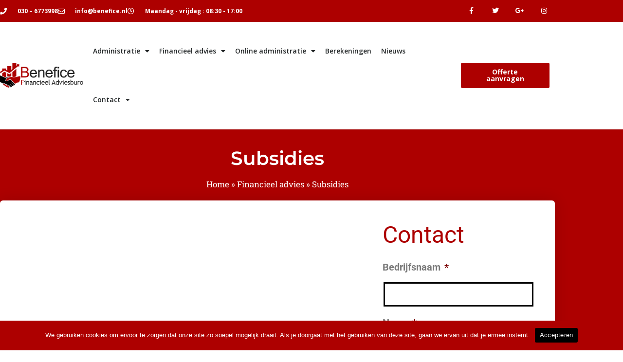

--- FILE ---
content_type: text/html; charset=UTF-8
request_url: https://www.benefice.nl/financieel-advies/subsidies/
body_size: 26812
content:
<!DOCTYPE html>
<html lang="nl-NL">
<head>
	<meta charset="UTF-8">
<script>
var gform;gform||(document.addEventListener("gform_main_scripts_loaded",function(){gform.scriptsLoaded=!0}),document.addEventListener("gform/theme/scripts_loaded",function(){gform.themeScriptsLoaded=!0}),window.addEventListener("DOMContentLoaded",function(){gform.domLoaded=!0}),gform={domLoaded:!1,scriptsLoaded:!1,themeScriptsLoaded:!1,isFormEditor:()=>"function"==typeof InitializeEditor,callIfLoaded:function(o){return!(!gform.domLoaded||!gform.scriptsLoaded||!gform.themeScriptsLoaded&&!gform.isFormEditor()||(gform.isFormEditor()&&console.warn("The use of gform.initializeOnLoaded() is deprecated in the form editor context and will be removed in Gravity Forms 3.1."),o(),0))},initializeOnLoaded:function(o){gform.callIfLoaded(o)||(document.addEventListener("gform_main_scripts_loaded",()=>{gform.scriptsLoaded=!0,gform.callIfLoaded(o)}),document.addEventListener("gform/theme/scripts_loaded",()=>{gform.themeScriptsLoaded=!0,gform.callIfLoaded(o)}),window.addEventListener("DOMContentLoaded",()=>{gform.domLoaded=!0,gform.callIfLoaded(o)}))},hooks:{action:{},filter:{}},addAction:function(o,r,e,t){gform.addHook("action",o,r,e,t)},addFilter:function(o,r,e,t){gform.addHook("filter",o,r,e,t)},doAction:function(o){gform.doHook("action",o,arguments)},applyFilters:function(o){return gform.doHook("filter",o,arguments)},removeAction:function(o,r){gform.removeHook("action",o,r)},removeFilter:function(o,r,e){gform.removeHook("filter",o,r,e)},addHook:function(o,r,e,t,n){null==gform.hooks[o][r]&&(gform.hooks[o][r]=[]);var d=gform.hooks[o][r];null==n&&(n=r+"_"+d.length),gform.hooks[o][r].push({tag:n,callable:e,priority:t=null==t?10:t})},doHook:function(r,o,e){var t;if(e=Array.prototype.slice.call(e,1),null!=gform.hooks[r][o]&&((o=gform.hooks[r][o]).sort(function(o,r){return o.priority-r.priority}),o.forEach(function(o){"function"!=typeof(t=o.callable)&&(t=window[t]),"action"==r?t.apply(null,e):e[0]=t.apply(null,e)})),"filter"==r)return e[0]},removeHook:function(o,r,t,n){var e;null!=gform.hooks[o][r]&&(e=(e=gform.hooks[o][r]).filter(function(o,r,e){return!!(null!=n&&n!=o.tag||null!=t&&t!=o.priority)}),gform.hooks[o][r]=e)}});
</script>

	<meta name="viewport" content="width=device-width, initial-scale=1.0, viewport-fit=cover" />		<meta name='robots' content='index, follow, max-image-preview:large, max-snippet:-1, max-video-preview:-1' />

<!-- Google Tag Manager for WordPress by gtm4wp.com -->
<script data-cfasync="false" data-pagespeed-no-defer>
	var gtm4wp_datalayer_name = "dataLayer";
	var dataLayer = dataLayer || [];
</script>
<!-- End Google Tag Manager for WordPress by gtm4wp.com -->
	<!-- This site is optimized with the Yoast SEO plugin v26.8 - https://yoast.com/product/yoast-seo-wordpress/ -->
	<title>Subsidies - Benefice.nl - Boekhouder Utrecht</title>
	<link rel="canonical" href="https://www.benefice.nl/financieel-advies/subsidies/" />
	<meta property="og:locale" content="nl_NL" />
	<meta property="og:type" content="article" />
	<meta property="og:title" content="Subsidies - Benefice.nl - Boekhouder Utrecht" />
	<meta property="og:url" content="https://www.benefice.nl/financieel-advies/subsidies/" />
	<meta property="og:site_name" content="Benefice.nl - Boekhouder Utrecht" />
	<meta property="article:modified_time" content="2021-12-01T09:50:59+00:00" />
	<meta name="twitter:card" content="summary_large_image" />
	<script type="application/ld+json" class="yoast-schema-graph">{"@context":"https://schema.org","@graph":[{"@type":"WebPage","@id":"https://www.benefice.nl/financieel-advies/subsidies/","url":"https://www.benefice.nl/financieel-advies/subsidies/","name":"Subsidies - Benefice.nl - Boekhouder Utrecht","isPartOf":{"@id":"https://www.benefice.nl/#website"},"datePublished":"2021-09-01T11:36:56+00:00","dateModified":"2021-12-01T09:50:59+00:00","breadcrumb":{"@id":"https://www.benefice.nl/financieel-advies/subsidies/#breadcrumb"},"inLanguage":"nl-NL","potentialAction":[{"@type":"ReadAction","target":["https://www.benefice.nl/financieel-advies/subsidies/"]}]},{"@type":"BreadcrumbList","@id":"https://www.benefice.nl/financieel-advies/subsidies/#breadcrumb","itemListElement":[{"@type":"ListItem","position":1,"name":"Home","item":"https://www.autorijschoolmaarssen.nl/"},{"@type":"ListItem","position":2,"name":"Financieel advies","item":"https://www.benefice.nl/financieel-advies/"},{"@type":"ListItem","position":3,"name":"Subsidies"}]},{"@type":"WebSite","@id":"https://www.benefice.nl/#website","url":"https://www.benefice.nl/","name":"Benefice.nl - Boekhouder Utrecht","description":"Voor al uw boekhoudwerk en financieel advies","publisher":{"@id":"https://www.benefice.nl/#organization"},"potentialAction":[{"@type":"SearchAction","target":{"@type":"EntryPoint","urlTemplate":"https://www.benefice.nl/?s={search_term_string}"},"query-input":{"@type":"PropertyValueSpecification","valueRequired":true,"valueName":"search_term_string"}}],"inLanguage":"nl-NL"},{"@type":"Organization","@id":"https://www.benefice.nl/#organization","name":"Benefice.nl - Boekhouder Utrecht","url":"https://www.benefice.nl/","logo":{"@type":"ImageObject","inLanguage":"nl-NL","@id":"https://www.benefice.nl/#/schema/logo/image/","url":"https://www.benefice.nl/wp-content/uploads/2021/11/beneficelogo.png","contentUrl":"https://www.benefice.nl/wp-content/uploads/2021/11/beneficelogo.png","width":450,"height":132,"caption":"Benefice.nl - Boekhouder Utrecht"},"image":{"@id":"https://www.benefice.nl/#/schema/logo/image/"}}]}</script>
	<!-- / Yoast SEO plugin. -->


<link rel="alternate" type="application/rss+xml" title="Benefice.nl - Boekhouder Utrecht &raquo; feed" href="https://www.benefice.nl/feed/" />
<link rel="alternate" type="application/rss+xml" title="Benefice.nl - Boekhouder Utrecht &raquo; reacties feed" href="https://www.benefice.nl/comments/feed/" />
<link rel="alternate" title="oEmbed (JSON)" type="application/json+oembed" href="https://www.benefice.nl/wp-json/oembed/1.0/embed?url=https%3A%2F%2Fwww.benefice.nl%2Ffinancieel-advies%2Fsubsidies%2F" />
<link rel="alternate" title="oEmbed (XML)" type="text/xml+oembed" href="https://www.benefice.nl/wp-json/oembed/1.0/embed?url=https%3A%2F%2Fwww.benefice.nl%2Ffinancieel-advies%2Fsubsidies%2F&#038;format=xml" />
<style id='wp-img-auto-sizes-contain-inline-css'>
img:is([sizes=auto i],[sizes^="auto," i]){contain-intrinsic-size:3000px 1500px}
/*# sourceURL=wp-img-auto-sizes-contain-inline-css */
</style>
<style id='wp-emoji-styles-inline-css'>

	img.wp-smiley, img.emoji {
		display: inline !important;
		border: none !important;
		box-shadow: none !important;
		height: 1em !important;
		width: 1em !important;
		margin: 0 0.07em !important;
		vertical-align: -0.1em !important;
		background: none !important;
		padding: 0 !important;
	}
/*# sourceURL=wp-emoji-styles-inline-css */
</style>
<link rel='stylesheet' id='wp-block-library-css' href='https://www.benefice.nl/wp-includes/css/dist/block-library/style.min.css?ver=6.9' media='all' />
<style id='wp-block-library-theme-inline-css'>
.wp-block-audio :where(figcaption){color:#555;font-size:13px;text-align:center}.is-dark-theme .wp-block-audio :where(figcaption){color:#ffffffa6}.wp-block-audio{margin:0 0 1em}.wp-block-code{border:1px solid #ccc;border-radius:4px;font-family:Menlo,Consolas,monaco,monospace;padding:.8em 1em}.wp-block-embed :where(figcaption){color:#555;font-size:13px;text-align:center}.is-dark-theme .wp-block-embed :where(figcaption){color:#ffffffa6}.wp-block-embed{margin:0 0 1em}.blocks-gallery-caption{color:#555;font-size:13px;text-align:center}.is-dark-theme .blocks-gallery-caption{color:#ffffffa6}:root :where(.wp-block-image figcaption){color:#555;font-size:13px;text-align:center}.is-dark-theme :root :where(.wp-block-image figcaption){color:#ffffffa6}.wp-block-image{margin:0 0 1em}.wp-block-pullquote{border-bottom:4px solid;border-top:4px solid;color:currentColor;margin-bottom:1.75em}.wp-block-pullquote :where(cite),.wp-block-pullquote :where(footer),.wp-block-pullquote__citation{color:currentColor;font-size:.8125em;font-style:normal;text-transform:uppercase}.wp-block-quote{border-left:.25em solid;margin:0 0 1.75em;padding-left:1em}.wp-block-quote cite,.wp-block-quote footer{color:currentColor;font-size:.8125em;font-style:normal;position:relative}.wp-block-quote:where(.has-text-align-right){border-left:none;border-right:.25em solid;padding-left:0;padding-right:1em}.wp-block-quote:where(.has-text-align-center){border:none;padding-left:0}.wp-block-quote.is-large,.wp-block-quote.is-style-large,.wp-block-quote:where(.is-style-plain){border:none}.wp-block-search .wp-block-search__label{font-weight:700}.wp-block-search__button{border:1px solid #ccc;padding:.375em .625em}:where(.wp-block-group.has-background){padding:1.25em 2.375em}.wp-block-separator.has-css-opacity{opacity:.4}.wp-block-separator{border:none;border-bottom:2px solid;margin-left:auto;margin-right:auto}.wp-block-separator.has-alpha-channel-opacity{opacity:1}.wp-block-separator:not(.is-style-wide):not(.is-style-dots){width:100px}.wp-block-separator.has-background:not(.is-style-dots){border-bottom:none;height:1px}.wp-block-separator.has-background:not(.is-style-wide):not(.is-style-dots){height:2px}.wp-block-table{margin:0 0 1em}.wp-block-table td,.wp-block-table th{word-break:normal}.wp-block-table :where(figcaption){color:#555;font-size:13px;text-align:center}.is-dark-theme .wp-block-table :where(figcaption){color:#ffffffa6}.wp-block-video :where(figcaption){color:#555;font-size:13px;text-align:center}.is-dark-theme .wp-block-video :where(figcaption){color:#ffffffa6}.wp-block-video{margin:0 0 1em}:root :where(.wp-block-template-part.has-background){margin-bottom:0;margin-top:0;padding:1.25em 2.375em}
/*# sourceURL=/wp-includes/css/dist/block-library/theme.min.css */
</style>
<style id='classic-theme-styles-inline-css'>
/*! This file is auto-generated */
.wp-block-button__link{color:#fff;background-color:#32373c;border-radius:9999px;box-shadow:none;text-decoration:none;padding:calc(.667em + 2px) calc(1.333em + 2px);font-size:1.125em}.wp-block-file__button{background:#32373c;color:#fff;text-decoration:none}
/*# sourceURL=/wp-includes/css/classic-themes.min.css */
</style>
<link rel='stylesheet' id='twenty-twenty-one-custom-color-overrides-css' href='https://www.benefice.nl/wp-content/themes/twentytwentyone/assets/css/custom-color-overrides.css?ver=2.7' media='all' />
<style id='twenty-twenty-one-custom-color-overrides-inline-css'>
:root .editor-styles-wrapper{--global--color-background: #ffffff;--global--color-primary: #000;--global--color-secondary: #000;--button--color-background: #000;--button--color-text-hover: #000;}
/*# sourceURL=twenty-twenty-one-custom-color-overrides-inline-css */
</style>
<style id='global-styles-inline-css'>
:root{--wp--preset--aspect-ratio--square: 1;--wp--preset--aspect-ratio--4-3: 4/3;--wp--preset--aspect-ratio--3-4: 3/4;--wp--preset--aspect-ratio--3-2: 3/2;--wp--preset--aspect-ratio--2-3: 2/3;--wp--preset--aspect-ratio--16-9: 16/9;--wp--preset--aspect-ratio--9-16: 9/16;--wp--preset--color--black: #000000;--wp--preset--color--cyan-bluish-gray: #abb8c3;--wp--preset--color--white: #FFFFFF;--wp--preset--color--pale-pink: #f78da7;--wp--preset--color--vivid-red: #cf2e2e;--wp--preset--color--luminous-vivid-orange: #ff6900;--wp--preset--color--luminous-vivid-amber: #fcb900;--wp--preset--color--light-green-cyan: #7bdcb5;--wp--preset--color--vivid-green-cyan: #00d084;--wp--preset--color--pale-cyan-blue: #8ed1fc;--wp--preset--color--vivid-cyan-blue: #0693e3;--wp--preset--color--vivid-purple: #9b51e0;--wp--preset--color--dark-gray: #28303D;--wp--preset--color--gray: #39414D;--wp--preset--color--green: #D1E4DD;--wp--preset--color--blue: #D1DFE4;--wp--preset--color--purple: #D1D1E4;--wp--preset--color--red: #E4D1D1;--wp--preset--color--orange: #E4DAD1;--wp--preset--color--yellow: #EEEADD;--wp--preset--gradient--vivid-cyan-blue-to-vivid-purple: linear-gradient(135deg,rgb(6,147,227) 0%,rgb(155,81,224) 100%);--wp--preset--gradient--light-green-cyan-to-vivid-green-cyan: linear-gradient(135deg,rgb(122,220,180) 0%,rgb(0,208,130) 100%);--wp--preset--gradient--luminous-vivid-amber-to-luminous-vivid-orange: linear-gradient(135deg,rgb(252,185,0) 0%,rgb(255,105,0) 100%);--wp--preset--gradient--luminous-vivid-orange-to-vivid-red: linear-gradient(135deg,rgb(255,105,0) 0%,rgb(207,46,46) 100%);--wp--preset--gradient--very-light-gray-to-cyan-bluish-gray: linear-gradient(135deg,rgb(238,238,238) 0%,rgb(169,184,195) 100%);--wp--preset--gradient--cool-to-warm-spectrum: linear-gradient(135deg,rgb(74,234,220) 0%,rgb(151,120,209) 20%,rgb(207,42,186) 40%,rgb(238,44,130) 60%,rgb(251,105,98) 80%,rgb(254,248,76) 100%);--wp--preset--gradient--blush-light-purple: linear-gradient(135deg,rgb(255,206,236) 0%,rgb(152,150,240) 100%);--wp--preset--gradient--blush-bordeaux: linear-gradient(135deg,rgb(254,205,165) 0%,rgb(254,45,45) 50%,rgb(107,0,62) 100%);--wp--preset--gradient--luminous-dusk: linear-gradient(135deg,rgb(255,203,112) 0%,rgb(199,81,192) 50%,rgb(65,88,208) 100%);--wp--preset--gradient--pale-ocean: linear-gradient(135deg,rgb(255,245,203) 0%,rgb(182,227,212) 50%,rgb(51,167,181) 100%);--wp--preset--gradient--electric-grass: linear-gradient(135deg,rgb(202,248,128) 0%,rgb(113,206,126) 100%);--wp--preset--gradient--midnight: linear-gradient(135deg,rgb(2,3,129) 0%,rgb(40,116,252) 100%);--wp--preset--gradient--purple-to-yellow: linear-gradient(160deg, #D1D1E4 0%, #EEEADD 100%);--wp--preset--gradient--yellow-to-purple: linear-gradient(160deg, #EEEADD 0%, #D1D1E4 100%);--wp--preset--gradient--green-to-yellow: linear-gradient(160deg, #D1E4DD 0%, #EEEADD 100%);--wp--preset--gradient--yellow-to-green: linear-gradient(160deg, #EEEADD 0%, #D1E4DD 100%);--wp--preset--gradient--red-to-yellow: linear-gradient(160deg, #E4D1D1 0%, #EEEADD 100%);--wp--preset--gradient--yellow-to-red: linear-gradient(160deg, #EEEADD 0%, #E4D1D1 100%);--wp--preset--gradient--purple-to-red: linear-gradient(160deg, #D1D1E4 0%, #E4D1D1 100%);--wp--preset--gradient--red-to-purple: linear-gradient(160deg, #E4D1D1 0%, #D1D1E4 100%);--wp--preset--font-size--small: 18px;--wp--preset--font-size--medium: 20px;--wp--preset--font-size--large: 24px;--wp--preset--font-size--x-large: 42px;--wp--preset--font-size--extra-small: 16px;--wp--preset--font-size--normal: 20px;--wp--preset--font-size--extra-large: 40px;--wp--preset--font-size--huge: 96px;--wp--preset--font-size--gigantic: 144px;--wp--preset--spacing--20: 0.44rem;--wp--preset--spacing--30: 0.67rem;--wp--preset--spacing--40: 1rem;--wp--preset--spacing--50: 1.5rem;--wp--preset--spacing--60: 2.25rem;--wp--preset--spacing--70: 3.38rem;--wp--preset--spacing--80: 5.06rem;--wp--preset--shadow--natural: 6px 6px 9px rgba(0, 0, 0, 0.2);--wp--preset--shadow--deep: 12px 12px 50px rgba(0, 0, 0, 0.4);--wp--preset--shadow--sharp: 6px 6px 0px rgba(0, 0, 0, 0.2);--wp--preset--shadow--outlined: 6px 6px 0px -3px rgb(255, 255, 255), 6px 6px rgb(0, 0, 0);--wp--preset--shadow--crisp: 6px 6px 0px rgb(0, 0, 0);}:where(.is-layout-flex){gap: 0.5em;}:where(.is-layout-grid){gap: 0.5em;}body .is-layout-flex{display: flex;}.is-layout-flex{flex-wrap: wrap;align-items: center;}.is-layout-flex > :is(*, div){margin: 0;}body .is-layout-grid{display: grid;}.is-layout-grid > :is(*, div){margin: 0;}:where(.wp-block-columns.is-layout-flex){gap: 2em;}:where(.wp-block-columns.is-layout-grid){gap: 2em;}:where(.wp-block-post-template.is-layout-flex){gap: 1.25em;}:where(.wp-block-post-template.is-layout-grid){gap: 1.25em;}.has-black-color{color: var(--wp--preset--color--black) !important;}.has-cyan-bluish-gray-color{color: var(--wp--preset--color--cyan-bluish-gray) !important;}.has-white-color{color: var(--wp--preset--color--white) !important;}.has-pale-pink-color{color: var(--wp--preset--color--pale-pink) !important;}.has-vivid-red-color{color: var(--wp--preset--color--vivid-red) !important;}.has-luminous-vivid-orange-color{color: var(--wp--preset--color--luminous-vivid-orange) !important;}.has-luminous-vivid-amber-color{color: var(--wp--preset--color--luminous-vivid-amber) !important;}.has-light-green-cyan-color{color: var(--wp--preset--color--light-green-cyan) !important;}.has-vivid-green-cyan-color{color: var(--wp--preset--color--vivid-green-cyan) !important;}.has-pale-cyan-blue-color{color: var(--wp--preset--color--pale-cyan-blue) !important;}.has-vivid-cyan-blue-color{color: var(--wp--preset--color--vivid-cyan-blue) !important;}.has-vivid-purple-color{color: var(--wp--preset--color--vivid-purple) !important;}.has-black-background-color{background-color: var(--wp--preset--color--black) !important;}.has-cyan-bluish-gray-background-color{background-color: var(--wp--preset--color--cyan-bluish-gray) !important;}.has-white-background-color{background-color: var(--wp--preset--color--white) !important;}.has-pale-pink-background-color{background-color: var(--wp--preset--color--pale-pink) !important;}.has-vivid-red-background-color{background-color: var(--wp--preset--color--vivid-red) !important;}.has-luminous-vivid-orange-background-color{background-color: var(--wp--preset--color--luminous-vivid-orange) !important;}.has-luminous-vivid-amber-background-color{background-color: var(--wp--preset--color--luminous-vivid-amber) !important;}.has-light-green-cyan-background-color{background-color: var(--wp--preset--color--light-green-cyan) !important;}.has-vivid-green-cyan-background-color{background-color: var(--wp--preset--color--vivid-green-cyan) !important;}.has-pale-cyan-blue-background-color{background-color: var(--wp--preset--color--pale-cyan-blue) !important;}.has-vivid-cyan-blue-background-color{background-color: var(--wp--preset--color--vivid-cyan-blue) !important;}.has-vivid-purple-background-color{background-color: var(--wp--preset--color--vivid-purple) !important;}.has-black-border-color{border-color: var(--wp--preset--color--black) !important;}.has-cyan-bluish-gray-border-color{border-color: var(--wp--preset--color--cyan-bluish-gray) !important;}.has-white-border-color{border-color: var(--wp--preset--color--white) !important;}.has-pale-pink-border-color{border-color: var(--wp--preset--color--pale-pink) !important;}.has-vivid-red-border-color{border-color: var(--wp--preset--color--vivid-red) !important;}.has-luminous-vivid-orange-border-color{border-color: var(--wp--preset--color--luminous-vivid-orange) !important;}.has-luminous-vivid-amber-border-color{border-color: var(--wp--preset--color--luminous-vivid-amber) !important;}.has-light-green-cyan-border-color{border-color: var(--wp--preset--color--light-green-cyan) !important;}.has-vivid-green-cyan-border-color{border-color: var(--wp--preset--color--vivid-green-cyan) !important;}.has-pale-cyan-blue-border-color{border-color: var(--wp--preset--color--pale-cyan-blue) !important;}.has-vivid-cyan-blue-border-color{border-color: var(--wp--preset--color--vivid-cyan-blue) !important;}.has-vivid-purple-border-color{border-color: var(--wp--preset--color--vivid-purple) !important;}.has-vivid-cyan-blue-to-vivid-purple-gradient-background{background: var(--wp--preset--gradient--vivid-cyan-blue-to-vivid-purple) !important;}.has-light-green-cyan-to-vivid-green-cyan-gradient-background{background: var(--wp--preset--gradient--light-green-cyan-to-vivid-green-cyan) !important;}.has-luminous-vivid-amber-to-luminous-vivid-orange-gradient-background{background: var(--wp--preset--gradient--luminous-vivid-amber-to-luminous-vivid-orange) !important;}.has-luminous-vivid-orange-to-vivid-red-gradient-background{background: var(--wp--preset--gradient--luminous-vivid-orange-to-vivid-red) !important;}.has-very-light-gray-to-cyan-bluish-gray-gradient-background{background: var(--wp--preset--gradient--very-light-gray-to-cyan-bluish-gray) !important;}.has-cool-to-warm-spectrum-gradient-background{background: var(--wp--preset--gradient--cool-to-warm-spectrum) !important;}.has-blush-light-purple-gradient-background{background: var(--wp--preset--gradient--blush-light-purple) !important;}.has-blush-bordeaux-gradient-background{background: var(--wp--preset--gradient--blush-bordeaux) !important;}.has-luminous-dusk-gradient-background{background: var(--wp--preset--gradient--luminous-dusk) !important;}.has-pale-ocean-gradient-background{background: var(--wp--preset--gradient--pale-ocean) !important;}.has-electric-grass-gradient-background{background: var(--wp--preset--gradient--electric-grass) !important;}.has-midnight-gradient-background{background: var(--wp--preset--gradient--midnight) !important;}.has-small-font-size{font-size: var(--wp--preset--font-size--small) !important;}.has-medium-font-size{font-size: var(--wp--preset--font-size--medium) !important;}.has-large-font-size{font-size: var(--wp--preset--font-size--large) !important;}.has-x-large-font-size{font-size: var(--wp--preset--font-size--x-large) !important;}
:where(.wp-block-post-template.is-layout-flex){gap: 1.25em;}:where(.wp-block-post-template.is-layout-grid){gap: 1.25em;}
:where(.wp-block-term-template.is-layout-flex){gap: 1.25em;}:where(.wp-block-term-template.is-layout-grid){gap: 1.25em;}
:where(.wp-block-columns.is-layout-flex){gap: 2em;}:where(.wp-block-columns.is-layout-grid){gap: 2em;}
:root :where(.wp-block-pullquote){font-size: 1.5em;line-height: 1.6;}
/*# sourceURL=global-styles-inline-css */
</style>
<link rel='stylesheet' id='cookie-notice-front-css' href='https://www.benefice.nl/wp-content/plugins/cookie-notice/css/front.min.css?ver=2.5.11' media='all' />
<link rel='stylesheet' id='twenty-twenty-one-style-css' href='https://www.benefice.nl/wp-content/themes/twentytwentyone/style.css?ver=2.7' media='all' />
<style id='twenty-twenty-one-style-inline-css'>
:root{--global--color-background: #ffffff;--global--color-primary: #000;--global--color-secondary: #000;--button--color-background: #000;--button--color-text-hover: #000;}
/*# sourceURL=twenty-twenty-one-style-inline-css */
</style>
<link rel='stylesheet' id='twenty-twenty-one-print-style-css' href='https://www.benefice.nl/wp-content/themes/twentytwentyone/assets/css/print.css?ver=2.7' media='print' />
<link rel='stylesheet' id='elementor-frontend-css' href='https://www.benefice.nl/wp-content/plugins/elementor/assets/css/frontend.min.css?ver=3.34.2' media='all' />
<link rel='stylesheet' id='widget-icon-list-css' href='https://www.benefice.nl/wp-content/plugins/elementor/assets/css/widget-icon-list.min.css?ver=3.34.2' media='all' />
<link rel='stylesheet' id='widget-social-icons-css' href='https://www.benefice.nl/wp-content/plugins/elementor/assets/css/widget-social-icons.min.css?ver=3.34.2' media='all' />
<link rel='stylesheet' id='e-apple-webkit-css' href='https://www.benefice.nl/wp-content/plugins/elementor/assets/css/conditionals/apple-webkit.min.css?ver=3.34.2' media='all' />
<link rel='stylesheet' id='widget-image-css' href='https://www.benefice.nl/wp-content/plugins/elementor/assets/css/widget-image.min.css?ver=3.34.2' media='all' />
<link rel='stylesheet' id='widget-nav-menu-css' href='https://www.benefice.nl/wp-content/plugins/elementor-pro/assets/css/widget-nav-menu.min.css?ver=3.34.1' media='all' />
<link rel='stylesheet' id='e-sticky-css' href='https://www.benefice.nl/wp-content/plugins/elementor-pro/assets/css/modules/sticky.min.css?ver=3.34.1' media='all' />
<link rel='stylesheet' id='eael-general-css' href='https://www.benefice.nl/wp-content/plugins/essential-addons-for-elementor-lite/assets/front-end/css/view/general.min.css?ver=6.5.8' media='all' />
<link rel='stylesheet' id='eael-12-css' href='https://www.benefice.nl/wp-content/uploads/essential-addons-elementor/eael-12.css?ver=1638352259' media='all' />
<link rel='stylesheet' id='widget-heading-css' href='https://www.benefice.nl/wp-content/plugins/elementor/assets/css/widget-heading.min.css?ver=3.34.2' media='all' />
<link rel='stylesheet' id='gravity_forms_theme_reset-css' href='https://www.benefice.nl/wp-content/plugins/gravityforms/assets/css/dist/gravity-forms-theme-reset.min.css?ver=2.9.25' media='all' />
<link rel='stylesheet' id='gravity_forms_theme_foundation-css' href='https://www.benefice.nl/wp-content/plugins/gravityforms/assets/css/dist/gravity-forms-theme-foundation.min.css?ver=2.9.25' media='all' />
<link rel='stylesheet' id='gravity_forms_theme_framework-css' href='https://www.benefice.nl/wp-content/plugins/gravityforms/assets/css/dist/gravity-forms-theme-framework.min.css?ver=2.9.25' media='all' />
<link rel='stylesheet' id='widget-form-css' href='https://www.benefice.nl/wp-content/plugins/elementor-pro/assets/css/widget-form.min.css?ver=3.34.1' media='all' />
<link rel='stylesheet' id='widget-breadcrumbs-css' href='https://www.benefice.nl/wp-content/plugins/elementor-pro/assets/css/widget-breadcrumbs.min.css?ver=3.34.1' media='all' />
<link rel='stylesheet' id='widget-posts-css' href='https://www.benefice.nl/wp-content/plugins/elementor-pro/assets/css/widget-posts.min.css?ver=3.34.1' media='all' />
<link rel='stylesheet' id='elementor-icons-css' href='https://www.benefice.nl/wp-content/plugins/elementor/assets/lib/eicons/css/elementor-icons.min.css?ver=5.46.0' media='all' />
<link rel='stylesheet' id='elementor-post-5-css' href='https://www.benefice.nl/wp-content/uploads/elementor/css/post-5.css?ver=1769067298' media='all' />
<link rel='stylesheet' id='elementor-post-6-css' href='https://www.benefice.nl/wp-content/uploads/elementor/css/post-6.css?ver=1769067298' media='all' />
<link rel='stylesheet' id='elementor-post-12-css' href='https://www.benefice.nl/wp-content/uploads/elementor/css/post-12.css?ver=1769071593' media='all' />
<link rel='stylesheet' id='elementor-post-141-css' href='https://www.benefice.nl/wp-content/uploads/elementor/css/post-141.css?ver=1769067381' media='all' />
<link rel='stylesheet' id='elementor-gf-local-roboto-css' href='https://www.benefice.nl/wp-content/uploads/elementor/google-fonts/css/roboto.css?ver=1742267063' media='all' />
<link rel='stylesheet' id='elementor-gf-local-robotoslab-css' href='https://www.benefice.nl/wp-content/uploads/elementor/google-fonts/css/robotoslab.css?ver=1742267065' media='all' />
<link rel='stylesheet' id='elementor-gf-opensans-css' href='https://fonts.googleapis.com/css?family=Open+Sans:100,100italic,200,200italic,300,300italic,400,400italic,500,500italic,600,600italic,700,700italic,800,800italic,900,900italic&#038;display=auto' media='all' />
<link rel='stylesheet' id='elementor-gf-local-worksans-css' href='https://www.benefice.nl/wp-content/uploads/elementor/google-fonts/css/worksans.css?ver=1742267069' media='all' />
<link rel='stylesheet' id='elementor-gf-local-domine-css' href='https://www.benefice.nl/wp-content/uploads/elementor/google-fonts/css/domine.css?ver=1742267070' media='all' />
<link rel='stylesheet' id='elementor-gf-local-montserrat-css' href='https://www.benefice.nl/wp-content/uploads/elementor/google-fonts/css/montserrat.css?ver=1742267068' media='all' />
<link rel='stylesheet' id='elementor-gf-local-raleway-css' href='https://www.benefice.nl/wp-content/uploads/elementor/google-fonts/css/raleway.css?ver=1742269505' media='all' />
<link rel='stylesheet' id='elementor-icons-shared-0-css' href='https://www.benefice.nl/wp-content/plugins/elementor/assets/lib/font-awesome/css/fontawesome.min.css?ver=5.15.3' media='all' />
<link rel='stylesheet' id='elementor-icons-fa-solid-css' href='https://www.benefice.nl/wp-content/plugins/elementor/assets/lib/font-awesome/css/solid.min.css?ver=5.15.3' media='all' />
<link rel='stylesheet' id='elementor-icons-fa-regular-css' href='https://www.benefice.nl/wp-content/plugins/elementor/assets/lib/font-awesome/css/regular.min.css?ver=5.15.3' media='all' />
<link rel='stylesheet' id='elementor-icons-fa-brands-css' href='https://www.benefice.nl/wp-content/plugins/elementor/assets/lib/font-awesome/css/brands.min.css?ver=5.15.3' media='all' />
<script id="cookie-notice-front-js-before">
var cnArgs = {"ajaxUrl":"https:\/\/www.benefice.nl\/wp-admin\/admin-ajax.php","nonce":"9ca0b0bf4f","hideEffect":"fade","position":"bottom","onScroll":false,"onScrollOffset":100,"onClick":false,"cookieName":"cookie_notice_accepted","cookieTime":2592000,"cookieTimeRejected":2592000,"globalCookie":false,"redirection":false,"cache":false,"revokeCookies":false,"revokeCookiesOpt":"automatic"};

//# sourceURL=cookie-notice-front-js-before
</script>
<script src="https://www.benefice.nl/wp-content/plugins/cookie-notice/js/front.min.js?ver=2.5.11" id="cookie-notice-front-js"></script>
<script src="https://www.benefice.nl/wp-includes/js/jquery/jquery.min.js?ver=3.7.1" id="jquery-core-js"></script>
<script src="https://www.benefice.nl/wp-includes/js/jquery/jquery-migrate.min.js?ver=3.4.1" id="jquery-migrate-js"></script>
<link rel="https://api.w.org/" href="https://www.benefice.nl/wp-json/" /><link rel="alternate" title="JSON" type="application/json" href="https://www.benefice.nl/wp-json/wp/v2/pages/146" /><link rel="EditURI" type="application/rsd+xml" title="RSD" href="https://www.benefice.nl/xmlrpc.php?rsd" />
<meta name="generator" content="WordPress 6.9" />
<link rel='shortlink' href='https://www.benefice.nl/?p=146' />

<!-- Google Tag Manager for WordPress by gtm4wp.com -->
<!-- GTM Container placement set to off -->
<script data-cfasync="false" data-pagespeed-no-defer>
	var dataLayer_content = {"pagePostType":"page","pagePostType2":"single-page","pagePostAuthor":"beheerder"};
	dataLayer.push( dataLayer_content );
</script>
<script data-cfasync="false" data-pagespeed-no-defer>
	console.warn && console.warn("[GTM4WP] Google Tag Manager container code placement set to OFF !!!");
	console.warn && console.warn("[GTM4WP] Data layer codes are active but GTM container must be loaded using custom coding !!!");
</script>
<!-- End Google Tag Manager for WordPress by gtm4wp.com --><meta name="generator" content="Elementor 3.34.2; features: additional_custom_breakpoints; settings: css_print_method-external, google_font-enabled, font_display-auto">
			<style>
				.e-con.e-parent:nth-of-type(n+4):not(.e-lazyloaded):not(.e-no-lazyload),
				.e-con.e-parent:nth-of-type(n+4):not(.e-lazyloaded):not(.e-no-lazyload) * {
					background-image: none !important;
				}
				@media screen and (max-height: 1024px) {
					.e-con.e-parent:nth-of-type(n+3):not(.e-lazyloaded):not(.e-no-lazyload),
					.e-con.e-parent:nth-of-type(n+3):not(.e-lazyloaded):not(.e-no-lazyload) * {
						background-image: none !important;
					}
				}
				@media screen and (max-height: 640px) {
					.e-con.e-parent:nth-of-type(n+2):not(.e-lazyloaded):not(.e-no-lazyload),
					.e-con.e-parent:nth-of-type(n+2):not(.e-lazyloaded):not(.e-no-lazyload) * {
						background-image: none !important;
					}
				}
			</style>
			<style id="custom-background-css">
body.custom-background { background-color: #ffffff; }
</style>
	<link rel="icon" href="https://www.benefice.nl/wp-content/uploads/2021/10/cropped-favicon-32x32.jpg" sizes="32x32" />
<link rel="icon" href="https://www.benefice.nl/wp-content/uploads/2021/10/cropped-favicon-192x192.jpg" sizes="192x192" />
<link rel="apple-touch-icon" href="https://www.benefice.nl/wp-content/uploads/2021/10/cropped-favicon-180x180.jpg" />
<meta name="msapplication-TileImage" content="https://www.benefice.nl/wp-content/uploads/2021/10/cropped-favicon-270x270.jpg" />
		<style id="wp-custom-css">
			.site .button:not(:hover):not(:active):not(.has-background), button:not(:hover):not(:active):not(.has-background), input[type=submit]:not(:hover):not(:active):not(.has-background), input[type=reset]:not(:hover):not(:active):not(.has-background), .wp-block-search .wp-block-search__button:not(:hover):not(:active):not(.has-background), .wp-block-button .wp-block-button__link:not(:hover):not(:active):not(.has-background), .wp-block-file a.wp-block-file__button:not(:hover):not(:active):not(.has-background){
	display:none;
	
}
@media only screen and (max-width: 600px) {

h2#mobileheaders{

    font-size:26px!important;
    
}}		</style>
		</head>
<body class="wp-singular page-template-default page page-id-146 page-child parent-pageid-57 custom-background wp-custom-logo wp-embed-responsive wp-theme-twentytwentyone cookies-not-set is-light-theme has-background-white no-js singular elementor-default elementor-template-full-width elementor-kit-5 elementor-page-141">
		<header data-elementor-type="header" data-elementor-id="6" class="elementor elementor-6 elementor-location-header" data-elementor-post-type="elementor_library">
					<section class="elementor-section elementor-top-section elementor-element elementor-element-18db906f elementor-section-height-min-height elementor-section-content-middle elementor-section-boxed elementor-section-height-default elementor-section-items-middle" data-id="18db906f" data-element_type="section" data-settings="{&quot;background_background&quot;:&quot;classic&quot;}">
						<div class="elementor-container elementor-column-gap-no">
					<div class="elementor-column elementor-col-50 elementor-top-column elementor-element elementor-element-dda590a" data-id="dda590a" data-element_type="column">
			<div class="elementor-widget-wrap elementor-element-populated">
						<div class="elementor-element elementor-element-b71ebfd elementor-icon-list--layout-inline elementor-mobile-align-center elementor-hidden-phone elementor-list-item-link-full_width elementor-widget elementor-widget-icon-list" data-id="b71ebfd" data-element_type="widget" data-widget_type="icon-list.default">
				<div class="elementor-widget-container">
							<ul class="elementor-icon-list-items elementor-inline-items">
							<li class="elementor-icon-list-item elementor-inline-item">
											<a href="tel:0306773998">

												<span class="elementor-icon-list-icon">
							<i aria-hidden="true" class="fas fa-phone"></i>						</span>
										<span class="elementor-icon-list-text">030 – 6773998</span>
											</a>
									</li>
								<li class="elementor-icon-list-item elementor-inline-item">
											<a href="/cdn-cgi/l/email-protection#f49d9a929bb496919a91929d9791da9a98">

												<span class="elementor-icon-list-icon">
							<i aria-hidden="true" class="far fa-envelope"></i>						</span>
										<span class="elementor-icon-list-text"><span class="__cf_email__" data-cfemail="41282f272e0123242f24272822246f2f2d">[email&#160;protected]</span></span>
											</a>
									</li>
								<li class="elementor-icon-list-item elementor-inline-item">
											<span class="elementor-icon-list-icon">
							<i aria-hidden="true" class="far fa-clock"></i>						</span>
										<span class="elementor-icon-list-text">Maandag - vrijdag : 08:30 - 17:00</span>
									</li>
						</ul>
						</div>
				</div>
					</div>
		</div>
				<div class="elementor-column elementor-col-50 elementor-top-column elementor-element elementor-element-4cf7d24" data-id="4cf7d24" data-element_type="column">
			<div class="elementor-widget-wrap elementor-element-populated">
						<div class="elementor-element elementor-element-6a51450a e-grid-align-right elementor-shape-square e-grid-align-mobile-center elementor-grid-0 elementor-widget elementor-widget-social-icons" data-id="6a51450a" data-element_type="widget" data-widget_type="social-icons.default">
				<div class="elementor-widget-container">
							<div class="elementor-social-icons-wrapper elementor-grid" role="list">
							<span class="elementor-grid-item" role="listitem">
					<a class="elementor-icon elementor-social-icon elementor-social-icon-facebook-f elementor-repeater-item-5646027" href="https://www.facebook.com/Financieel-adviesburo-Benefice-1685317191699886" target="_blank">
						<span class="elementor-screen-only">Facebook-f</span>
						<i aria-hidden="true" class="fab fa-facebook-f"></i>					</a>
				</span>
							<span class="elementor-grid-item" role="listitem">
					<a class="elementor-icon elementor-social-icon elementor-social-icon-twitter elementor-repeater-item-72bc942" href="https://twitter.com/Benefice_advies" target="_blank">
						<span class="elementor-screen-only">Twitter</span>
						<i aria-hidden="true" class="fab fa-twitter"></i>					</a>
				</span>
							<span class="elementor-grid-item" role="listitem">
					<a class="elementor-icon elementor-social-icon elementor-social-icon-google-plus-g elementor-repeater-item-96bd910" href="https://www.google.nl/search?q=benefice&#038;source=hp&#038;ei=p9ZnYZ_tJoiukwWFpImIAg&#038;iflsig=ALs-wAMAAAAAYWfktxiMBbzsmcEPthbTMJSR1r7bcEq0&#038;ved=0ahUKEwjf3P2Yq8nzAhUI16QKHQVSAiEQ4dUDCAc&#038;uact=5&#038;oq=benefice&#038;gs_lcp=[base64]&#038;sclient=gws-wiz" target="_blank">
						<span class="elementor-screen-only">Google-plus-g</span>
						<i aria-hidden="true" class="fab fa-google-plus-g"></i>					</a>
				</span>
							<span class="elementor-grid-item" role="listitem">
					<a class="elementor-icon elementor-social-icon elementor-social-icon-instagram elementor-repeater-item-7c2bcc0" target="_blank">
						<span class="elementor-screen-only">Instagram</span>
						<i aria-hidden="true" class="fab fa-instagram"></i>					</a>
				</span>
					</div>
						</div>
				</div>
					</div>
		</div>
					</div>
		</section>
				<section class="elementor-section elementor-top-section elementor-element elementor-element-2888fcb0 elementor-section-content-middle elementor-section-boxed elementor-section-height-default elementor-section-height-default" data-id="2888fcb0" data-element_type="section" data-settings="{&quot;background_background&quot;:&quot;classic&quot;,&quot;sticky&quot;:&quot;top&quot;,&quot;sticky_on&quot;:[&quot;desktop&quot;,&quot;tablet&quot;,&quot;mobile&quot;],&quot;sticky_offset&quot;:0,&quot;sticky_effects_offset&quot;:0,&quot;sticky_anchor_link_offset&quot;:0}">
						<div class="elementor-container elementor-column-gap-no">
					<div class="elementor-column elementor-col-50 elementor-top-column elementor-element elementor-element-4a75c0c6" data-id="4a75c0c6" data-element_type="column">
			<div class="elementor-widget-wrap elementor-element-populated">
						<div class="elementor-element elementor-element-4cfe9ff0 elementor-widget elementor-widget-theme-site-logo elementor-widget-image" data-id="4cfe9ff0" data-element_type="widget" data-widget_type="theme-site-logo.default">
				<div class="elementor-widget-container">
											<a href="https://www.benefice.nl">
			<img width="450" height="132" src="https://www.benefice.nl/wp-content/uploads/2021/11/beneficelogo.png" class="attachment-full size-full wp-image-437" alt="" srcset="https://www.benefice.nl/wp-content/uploads/2021/11/beneficelogo.png 450w, https://www.benefice.nl/wp-content/uploads/2021/11/beneficelogo-300x88.png 300w" sizes="(max-width: 450px) 100vw, 450px" style="width:100%;height:29.33%;max-width:450px" />				</a>
											</div>
				</div>
					</div>
		</div>
				<div class="elementor-column elementor-col-50 elementor-top-column elementor-element elementor-element-67082b5e" data-id="67082b5e" data-element_type="column">
			<div class="elementor-widget-wrap elementor-element-populated">
						<section class="elementor-section elementor-inner-section elementor-element elementor-element-90e04ad elementor-section-boxed elementor-section-height-default elementor-section-height-default" data-id="90e04ad" data-element_type="section">
						<div class="elementor-container elementor-column-gap-default">
					<div class="elementor-column elementor-col-50 elementor-inner-column elementor-element elementor-element-ea68324" data-id="ea68324" data-element_type="column">
			<div class="elementor-widget-wrap elementor-element-populated">
						<div class="elementor-element elementor-element-585e9fc7 elementor-nav-menu__align-start elementor-nav-menu--stretch elementor-nav-menu--dropdown-tablet elementor-nav-menu__text-align-aside elementor-nav-menu--toggle elementor-nav-menu--burger elementor-widget elementor-widget-nav-menu" data-id="585e9fc7" data-element_type="widget" data-settings="{&quot;full_width&quot;:&quot;stretch&quot;,&quot;layout&quot;:&quot;horizontal&quot;,&quot;submenu_icon&quot;:{&quot;value&quot;:&quot;&lt;i class=\&quot;fas fa-caret-down\&quot; aria-hidden=\&quot;true\&quot;&gt;&lt;\/i&gt;&quot;,&quot;library&quot;:&quot;fa-solid&quot;},&quot;toggle&quot;:&quot;burger&quot;}" data-widget_type="nav-menu.default">
				<div class="elementor-widget-container">
								<nav aria-label="Menu" class="elementor-nav-menu--main elementor-nav-menu__container elementor-nav-menu--layout-horizontal e--pointer-underline e--animation-fade">
				<ul id="menu-1-585e9fc7" class="elementor-nav-menu"><li class="menu-item menu-item-type-post_type menu-item-object-page menu-item-has-children menu-item-82"><a href="https://www.benefice.nl/administratie/" class="elementor-item">Administratie</a>
<ul class="sub-menu elementor-nav-menu--dropdown">
	<li class="menu-item menu-item-type-post_type menu-item-object-page menu-item-253"><a href="https://www.benefice.nl/administratie/aanloopkosten-van-de-administratie/" class="elementor-sub-item">Aanloopkosten van de administratie</a></li>
	<li class="menu-item menu-item-type-post_type menu-item-object-page menu-item-254"><a href="https://www.benefice.nl/administratie/administratie-tarief-abonnement/" class="elementor-sub-item">Administratie tarief &#038; abonnement</a></li>
	<li class="menu-item menu-item-type-post_type menu-item-object-page menu-item-255"><a href="https://www.benefice.nl/administratie/belang-van-goede-administratie/" class="elementor-sub-item">Belang van goede administratie</a></li>
	<li class="menu-item menu-item-type-post_type menu-item-object-page menu-item-256"><a href="https://www.benefice.nl/administratie/bewaartermijn-administratie/" class="elementor-sub-item">Bewaartermijn administratie</a></li>
	<li class="menu-item menu-item-type-post_type menu-item-object-page menu-item-257"><a href="https://www.benefice.nl/administratie/boekhouding/" class="elementor-sub-item">Boekhouding</a></li>
	<li class="menu-item menu-item-type-post_type menu-item-object-page menu-item-509"><a href="https://www.benefice.nl/administratie/online-boekhouden/" class="elementor-sub-item">Online boekhouden</a></li>
	<li class="menu-item menu-item-type-post_type menu-item-object-page menu-item-258"><a href="https://www.benefice.nl/administratie/facturatie/" class="elementor-sub-item">Facturatie</a></li>
	<li class="menu-item menu-item-type-post_type menu-item-object-page menu-item-259"><a href="https://www.benefice.nl/administratie/kassa-administratie/" class="elementor-sub-item">Kassa administratie</a></li>
	<li class="menu-item menu-item-type-post_type menu-item-object-page menu-item-260"><a href="https://www.benefice.nl/administratie/mag-ik-het-zelf-doen/" class="elementor-sub-item">Mag ik het zelf doen?</a></li>
	<li class="menu-item menu-item-type-post_type menu-item-object-page menu-item-261"><a href="https://www.benefice.nl/administratie/onderdelen-van-de-administratie/" class="elementor-sub-item">Onderdelen van de administratie</a></li>
	<li class="menu-item menu-item-type-post_type menu-item-object-page menu-item-262"><a href="https://www.benefice.nl/administratie/ondernemingsplan/" class="elementor-sub-item">Ondernemingsplan</a></li>
	<li class="menu-item menu-item-type-post_type menu-item-object-page menu-item-263"><a href="https://www.benefice.nl/administratie/online-boekhouden/" class="elementor-sub-item">Online boekhouden</a></li>
	<li class="menu-item menu-item-type-post_type menu-item-object-page menu-item-264"><a href="https://www.benefice.nl/administratie/ordner-systeem/" class="elementor-sub-item">Ordner systeem</a></li>
	<li class="menu-item menu-item-type-post_type menu-item-object-page menu-item-265"><a href="https://www.benefice.nl/administratie/regels-online-boekhouden/" class="elementor-sub-item">Regels online boekhouden</a></li>
	<li class="menu-item menu-item-type-post_type menu-item-object-page menu-item-276"><a href="https://www.benefice.nl/wettelijke-eisen-administratie/" class="elementor-sub-item">Wettelijke eisen administratie</a></li>
</ul>
</li>
<li class="menu-item menu-item-type-post_type menu-item-object-page current-page-ancestor menu-item-has-children menu-item-83"><a href="https://www.benefice.nl/financieel-advies/" class="elementor-item">Financieel advies</a>
<ul class="sub-menu elementor-nav-menu--dropdown">
	<li class="menu-item menu-item-type-post_type menu-item-object-page menu-item-274"><a href="https://www.benefice.nl/financieel-advies/tarief-financieel-advies/" class="elementor-sub-item">Tarief financieel advies</a></li>
	<li class="menu-item menu-item-type-post_type menu-item-object-page menu-item-269"><a href="https://www.benefice.nl/financieel-advies/financieel-advies-bij-ontslag/" class="elementor-sub-item">Financieel advies bij ontslag</a></li>
	<li class="menu-item menu-item-type-post_type menu-item-object-page menu-item-270"><a href="https://www.benefice.nl/financieel-advies/financieel-advies-bij-overlijden/" class="elementor-sub-item">Financieel advies bij overlijden</a></li>
	<li class="menu-item menu-item-type-post_type menu-item-object-page menu-item-606"><a href="https://www.benefice.nl/financieel-advies/financiele-planning/" class="elementor-sub-item">Financiële planning</a></li>
	<li class="menu-item menu-item-type-post_type menu-item-object-page menu-item-267"><a href="https://www.benefice.nl/financieel-advies/een-eigen-huis/" title="Financieel advies bij een eigen huis" class="elementor-sub-item">Een eigen huis</a></li>
	<li class="menu-item menu-item-type-post_type menu-item-object-page menu-item-1300"><a href="https://www.benefice.nl/financieel-advies/starten-bv-eenmanszaak-of-vof/" class="elementor-sub-item">Starten BV, eenmanszaak of VOF</a></li>
	<li class="menu-item menu-item-type-post_type menu-item-object-page menu-item-275"><a href="https://www.benefice.nl/financieel-advies-bij-pensioen-werknemer/" class="elementor-sub-item">Financieel advies bij Pensioen werknemer</a></li>
	<li class="menu-item menu-item-type-post_type menu-item-object-page menu-item-271"><a href="https://www.benefice.nl/financieel-advies/financieel-advies-bij-pensioen-onderneming/" class="elementor-sub-item">Financieel advies bij Pensioen onderneming</a></li>
	<li class="menu-item menu-item-type-custom menu-item-object-custom menu-item-1103"><a href="https://ondernemersplein.kvk.nl/" class="elementor-sub-item">Subsidies en regelingen</a></li>
</ul>
</li>
<li class="menu-item menu-item-type-post_type menu-item-object-page menu-item-has-children menu-item-641"><a href="https://www.benefice.nl/online-administratie/" class="elementor-item">Online administratie</a>
<ul class="sub-menu elementor-nav-menu--dropdown">
	<li class="menu-item menu-item-type-post_type menu-item-object-page menu-item-643"><a href="https://www.benefice.nl/online-administratie/voordelen-online-administratie/" class="elementor-sub-item">Voordelen online administratie</a></li>
	<li class="menu-item menu-item-type-post_type menu-item-object-page menu-item-642"><a href="https://www.benefice.nl/online-administratie/aanmelden-online-administratie/" class="elementor-sub-item">Aanmelden online administratie</a></li>
</ul>
</li>
<li class="menu-item menu-item-type-post_type menu-item-object-page menu-item-252"><a href="https://www.benefice.nl/berekeningen/" class="elementor-item">Berekeningen</a></li>
<li class="menu-item menu-item-type-taxonomy menu-item-object-category menu-item-89"><a href="https://www.benefice.nl/category/blogs/" class="elementor-item">Nieuws</a></li>
<li class="menu-item menu-item-type-post_type menu-item-object-page menu-item-has-children menu-item-84"><a href="https://www.benefice.nl/contact/" title="contact opnemen met benefice" class="elementor-item">Contact</a>
<ul class="sub-menu elementor-nav-menu--dropdown">
	<li class="menu-item menu-item-type-post_type menu-item-object-page menu-item-87"><a href="https://www.benefice.nl/over/" title="over Benefice" class="elementor-sub-item">Over</a></li>
	<li class="menu-item menu-item-type-post_type menu-item-object-page menu-item-86"><a href="https://www.benefice.nl/contact/cookies/" title="Cookies" class="elementor-sub-item">Cookies van derden</a></li>
</ul>
</li>
</ul>			</nav>
					<div class="elementor-menu-toggle" role="button" tabindex="0" aria-label="Menu toggle" aria-expanded="false">
			<i aria-hidden="true" role="presentation" class="elementor-menu-toggle__icon--open eicon-menu-bar"></i><i aria-hidden="true" role="presentation" class="elementor-menu-toggle__icon--close eicon-close"></i>		</div>
					<nav class="elementor-nav-menu--dropdown elementor-nav-menu__container" aria-hidden="true">
				<ul id="menu-2-585e9fc7" class="elementor-nav-menu"><li class="menu-item menu-item-type-post_type menu-item-object-page menu-item-has-children menu-item-82"><a href="https://www.benefice.nl/administratie/" class="elementor-item" tabindex="-1">Administratie</a>
<ul class="sub-menu elementor-nav-menu--dropdown">
	<li class="menu-item menu-item-type-post_type menu-item-object-page menu-item-253"><a href="https://www.benefice.nl/administratie/aanloopkosten-van-de-administratie/" class="elementor-sub-item" tabindex="-1">Aanloopkosten van de administratie</a></li>
	<li class="menu-item menu-item-type-post_type menu-item-object-page menu-item-254"><a href="https://www.benefice.nl/administratie/administratie-tarief-abonnement/" class="elementor-sub-item" tabindex="-1">Administratie tarief &#038; abonnement</a></li>
	<li class="menu-item menu-item-type-post_type menu-item-object-page menu-item-255"><a href="https://www.benefice.nl/administratie/belang-van-goede-administratie/" class="elementor-sub-item" tabindex="-1">Belang van goede administratie</a></li>
	<li class="menu-item menu-item-type-post_type menu-item-object-page menu-item-256"><a href="https://www.benefice.nl/administratie/bewaartermijn-administratie/" class="elementor-sub-item" tabindex="-1">Bewaartermijn administratie</a></li>
	<li class="menu-item menu-item-type-post_type menu-item-object-page menu-item-257"><a href="https://www.benefice.nl/administratie/boekhouding/" class="elementor-sub-item" tabindex="-1">Boekhouding</a></li>
	<li class="menu-item menu-item-type-post_type menu-item-object-page menu-item-509"><a href="https://www.benefice.nl/administratie/online-boekhouden/" class="elementor-sub-item" tabindex="-1">Online boekhouden</a></li>
	<li class="menu-item menu-item-type-post_type menu-item-object-page menu-item-258"><a href="https://www.benefice.nl/administratie/facturatie/" class="elementor-sub-item" tabindex="-1">Facturatie</a></li>
	<li class="menu-item menu-item-type-post_type menu-item-object-page menu-item-259"><a href="https://www.benefice.nl/administratie/kassa-administratie/" class="elementor-sub-item" tabindex="-1">Kassa administratie</a></li>
	<li class="menu-item menu-item-type-post_type menu-item-object-page menu-item-260"><a href="https://www.benefice.nl/administratie/mag-ik-het-zelf-doen/" class="elementor-sub-item" tabindex="-1">Mag ik het zelf doen?</a></li>
	<li class="menu-item menu-item-type-post_type menu-item-object-page menu-item-261"><a href="https://www.benefice.nl/administratie/onderdelen-van-de-administratie/" class="elementor-sub-item" tabindex="-1">Onderdelen van de administratie</a></li>
	<li class="menu-item menu-item-type-post_type menu-item-object-page menu-item-262"><a href="https://www.benefice.nl/administratie/ondernemingsplan/" class="elementor-sub-item" tabindex="-1">Ondernemingsplan</a></li>
	<li class="menu-item menu-item-type-post_type menu-item-object-page menu-item-263"><a href="https://www.benefice.nl/administratie/online-boekhouden/" class="elementor-sub-item" tabindex="-1">Online boekhouden</a></li>
	<li class="menu-item menu-item-type-post_type menu-item-object-page menu-item-264"><a href="https://www.benefice.nl/administratie/ordner-systeem/" class="elementor-sub-item" tabindex="-1">Ordner systeem</a></li>
	<li class="menu-item menu-item-type-post_type menu-item-object-page menu-item-265"><a href="https://www.benefice.nl/administratie/regels-online-boekhouden/" class="elementor-sub-item" tabindex="-1">Regels online boekhouden</a></li>
	<li class="menu-item menu-item-type-post_type menu-item-object-page menu-item-276"><a href="https://www.benefice.nl/wettelijke-eisen-administratie/" class="elementor-sub-item" tabindex="-1">Wettelijke eisen administratie</a></li>
</ul>
</li>
<li class="menu-item menu-item-type-post_type menu-item-object-page current-page-ancestor menu-item-has-children menu-item-83"><a href="https://www.benefice.nl/financieel-advies/" class="elementor-item" tabindex="-1">Financieel advies</a>
<ul class="sub-menu elementor-nav-menu--dropdown">
	<li class="menu-item menu-item-type-post_type menu-item-object-page menu-item-274"><a href="https://www.benefice.nl/financieel-advies/tarief-financieel-advies/" class="elementor-sub-item" tabindex="-1">Tarief financieel advies</a></li>
	<li class="menu-item menu-item-type-post_type menu-item-object-page menu-item-269"><a href="https://www.benefice.nl/financieel-advies/financieel-advies-bij-ontslag/" class="elementor-sub-item" tabindex="-1">Financieel advies bij ontslag</a></li>
	<li class="menu-item menu-item-type-post_type menu-item-object-page menu-item-270"><a href="https://www.benefice.nl/financieel-advies/financieel-advies-bij-overlijden/" class="elementor-sub-item" tabindex="-1">Financieel advies bij overlijden</a></li>
	<li class="menu-item menu-item-type-post_type menu-item-object-page menu-item-606"><a href="https://www.benefice.nl/financieel-advies/financiele-planning/" class="elementor-sub-item" tabindex="-1">Financiële planning</a></li>
	<li class="menu-item menu-item-type-post_type menu-item-object-page menu-item-267"><a href="https://www.benefice.nl/financieel-advies/een-eigen-huis/" title="Financieel advies bij een eigen huis" class="elementor-sub-item" tabindex="-1">Een eigen huis</a></li>
	<li class="menu-item menu-item-type-post_type menu-item-object-page menu-item-1300"><a href="https://www.benefice.nl/financieel-advies/starten-bv-eenmanszaak-of-vof/" class="elementor-sub-item" tabindex="-1">Starten BV, eenmanszaak of VOF</a></li>
	<li class="menu-item menu-item-type-post_type menu-item-object-page menu-item-275"><a href="https://www.benefice.nl/financieel-advies-bij-pensioen-werknemer/" class="elementor-sub-item" tabindex="-1">Financieel advies bij Pensioen werknemer</a></li>
	<li class="menu-item menu-item-type-post_type menu-item-object-page menu-item-271"><a href="https://www.benefice.nl/financieel-advies/financieel-advies-bij-pensioen-onderneming/" class="elementor-sub-item" tabindex="-1">Financieel advies bij Pensioen onderneming</a></li>
	<li class="menu-item menu-item-type-custom menu-item-object-custom menu-item-1103"><a href="https://ondernemersplein.kvk.nl/" class="elementor-sub-item" tabindex="-1">Subsidies en regelingen</a></li>
</ul>
</li>
<li class="menu-item menu-item-type-post_type menu-item-object-page menu-item-has-children menu-item-641"><a href="https://www.benefice.nl/online-administratie/" class="elementor-item" tabindex="-1">Online administratie</a>
<ul class="sub-menu elementor-nav-menu--dropdown">
	<li class="menu-item menu-item-type-post_type menu-item-object-page menu-item-643"><a href="https://www.benefice.nl/online-administratie/voordelen-online-administratie/" class="elementor-sub-item" tabindex="-1">Voordelen online administratie</a></li>
	<li class="menu-item menu-item-type-post_type menu-item-object-page menu-item-642"><a href="https://www.benefice.nl/online-administratie/aanmelden-online-administratie/" class="elementor-sub-item" tabindex="-1">Aanmelden online administratie</a></li>
</ul>
</li>
<li class="menu-item menu-item-type-post_type menu-item-object-page menu-item-252"><a href="https://www.benefice.nl/berekeningen/" class="elementor-item" tabindex="-1">Berekeningen</a></li>
<li class="menu-item menu-item-type-taxonomy menu-item-object-category menu-item-89"><a href="https://www.benefice.nl/category/blogs/" class="elementor-item" tabindex="-1">Nieuws</a></li>
<li class="menu-item menu-item-type-post_type menu-item-object-page menu-item-has-children menu-item-84"><a href="https://www.benefice.nl/contact/" title="contact opnemen met benefice" class="elementor-item" tabindex="-1">Contact</a>
<ul class="sub-menu elementor-nav-menu--dropdown">
	<li class="menu-item menu-item-type-post_type menu-item-object-page menu-item-87"><a href="https://www.benefice.nl/over/" title="over Benefice" class="elementor-sub-item" tabindex="-1">Over</a></li>
	<li class="menu-item menu-item-type-post_type menu-item-object-page menu-item-86"><a href="https://www.benefice.nl/contact/cookies/" title="Cookies" class="elementor-sub-item" tabindex="-1">Cookies van derden</a></li>
</ul>
</li>
</ul>			</nav>
						</div>
				</div>
					</div>
		</div>
				<div class="elementor-column elementor-col-50 elementor-inner-column elementor-element elementor-element-e768433" data-id="e768433" data-element_type="column" data-settings="{&quot;background_background&quot;:&quot;classic&quot;}">
			<div class="elementor-widget-wrap elementor-element-populated">
						<div class="elementor-element elementor-element-8b5e45e elementor-widget elementor-widget-button" data-id="8b5e45e" data-element_type="widget" data-widget_type="button.default">
				<div class="elementor-widget-container">
									<div class="elementor-button-wrapper">
					<a class="elementor-button elementor-button-link elementor-size-sm" href="/contact/">
						<span class="elementor-button-content-wrapper">
									<span class="elementor-button-text">Offerte aanvragen</span>
					</span>
					</a>
				</div>
								</div>
				</div>
					</div>
		</div>
					</div>
		</section>
					</div>
		</div>
					</div>
		</section>
				<section class="elementor-section elementor-top-section elementor-element elementor-element-dd54e90 elementor-section-boxed elementor-section-height-default elementor-section-height-default" data-id="dd54e90" data-element_type="section">
						<div class="elementor-container elementor-column-gap-default">
					<div class="elementor-column elementor-col-100 elementor-top-column elementor-element elementor-element-dfd55c1" data-id="dfd55c1" data-element_type="column">
			<div class="elementor-widget-wrap elementor-element-populated">
						<div class="elementor-element elementor-element-662fecc elementor-hidden-desktop elementor-hidden-tablet elementor-view-default elementor-widget elementor-widget-icon" data-id="662fecc" data-element_type="widget" data-widget_type="icon.default">
				<div class="elementor-widget-container">
							<div class="elementor-icon-wrapper">
			<a class="elementor-icon" href="https://wa.me/+31682057534">
			<i aria-hidden="true" class="fab fa-whatsapp"></i>			</a>
		</div>
						</div>
				</div>
					</div>
		</div>
					</div>
		</section>
				<section class="elementor-section elementor-top-section elementor-element elementor-element-c35025a elementor-section-full_width elementor-hidden-desktop elementor-hidden-tablet elementor-section-height-default elementor-section-height-default" data-id="c35025a" data-element_type="section">
						<div class="elementor-container elementor-column-gap-default">
					<div class="elementor-column elementor-col-100 elementor-top-column elementor-element elementor-element-8915cd5" data-id="8915cd5" data-element_type="column">
			<div class="elementor-widget-wrap">
							</div>
		</div>
					</div>
		</section>
				</header>
				<div data-elementor-type="single-page" data-elementor-id="141" class="elementor elementor-141 elementor-location-single post-146 page type-page status-publish hentry entry" data-elementor-post-type="elementor_library">
					<section class="elementor-section elementor-top-section elementor-element elementor-element-259ed60f elementor-section-boxed elementor-section-height-default elementor-section-height-default" data-id="259ed60f" data-element_type="section" data-settings="{&quot;background_background&quot;:&quot;classic&quot;}">
						<div class="elementor-container elementor-column-gap-default">
					<div class="elementor-column elementor-col-100 elementor-top-column elementor-element elementor-element-1391916a" data-id="1391916a" data-element_type="column">
			<div class="elementor-widget-wrap elementor-element-populated">
						<div class="elementor-element elementor-element-3bd2246b elementor-widget elementor-widget-theme-post-title elementor-page-title elementor-widget-heading" data-id="3bd2246b" data-element_type="widget" data-widget_type="theme-post-title.default">
				<div class="elementor-widget-container">
					<h1 class="elementor-heading-title elementor-size-default">Subsidies</h1>				</div>
				</div>
				<div class="elementor-element elementor-element-49585679 elementor-align-center elementor-widget elementor-widget-breadcrumbs" data-id="49585679" data-element_type="widget" data-widget_type="breadcrumbs.default">
				<div class="elementor-widget-container">
					<p id="breadcrumbs"><span><span><a href="https://www.autorijschoolmaarssen.nl/">Home</a></span> &raquo; <span><a href="https://www.benefice.nl/financieel-advies/">Financieel advies</a></span> &raquo; <span class="breadcrumb_last" aria-current="page">Subsidies</span></span></p>				</div>
				</div>
					</div>
		</div>
					</div>
		</section>
				<section class="elementor-section elementor-top-section elementor-element elementor-element-52393b09 elementor-section-boxed elementor-section-height-default elementor-section-height-default" data-id="52393b09" data-element_type="section" data-settings="{&quot;background_background&quot;:&quot;classic&quot;}">
						<div class="elementor-container elementor-column-gap-default">
					<div class="elementor-column elementor-col-100 elementor-top-column elementor-element elementor-element-1a73d5b7" data-id="1a73d5b7" data-element_type="column" data-settings="{&quot;background_background&quot;:&quot;classic&quot;}">
			<div class="elementor-widget-wrap elementor-element-populated">
						<section class="elementor-section elementor-inner-section elementor-element elementor-element-cc41120 elementor-section-boxed elementor-section-height-default elementor-section-height-default" data-id="cc41120" data-element_type="section">
						<div class="elementor-container elementor-column-gap-default">
					<div class="elementor-column elementor-col-50 elementor-inner-column elementor-element elementor-element-19b700d" data-id="19b700d" data-element_type="column">
			<div class="elementor-widget-wrap elementor-element-populated">
							</div>
		</div>
				<div class="elementor-column elementor-col-50 elementor-inner-column elementor-element elementor-element-fd5f365" data-id="fd5f365" data-element_type="column">
			<div class="elementor-widget-wrap elementor-element-populated">
						<div class="elementor-element elementor-element-20a9a96 elementor-widget elementor-widget-text-editor" data-id="20a9a96" data-element_type="widget" data-widget_type="text-editor.default">
				<div class="elementor-widget-container">
									<h2 id="mobileheaders">Contact</h2>

                <div class='gf_browser_chrome gform_wrapper gform_legacy_markup_wrapper gform-theme--no-framework' data-form-theme='legacy' data-form-index='0' id='gform_wrapper_3' style='display:none'>
                        <div class='gform_heading'>
                            <p class='gform_description'></p>
                        </div><form method='post' enctype='multipart/form-data'  id='gform_3'  action='/financieel-advies/subsidies/' data-formid='3' novalidate>
                        <div class='gform-body gform_body'><ul id='gform_fields_3' class='gform_fields top_label form_sublabel_below description_below validation_below'><li id="field_3_7" class="gfield gfield--type-honeypot gform_validation_container field_sublabel_below gfield--has-description field_description_below field_validation_below gfield_visibility_visible"  ><label class='gfield_label gform-field-label' for='input_3_7'>Name</label><div class='ginput_container'><input name='input_7' id='input_3_7' type='text' value='' autocomplete='new-password'/></div><div class='gfield_description' id='gfield_description_3_7'>Dit veld is bedoeld voor validatiedoeleinden en moet niet worden gewijzigd.</div></li><li id="field_3_1" class="gfield gfield--type-text gfield_contains_required field_sublabel_below gfield--no-description field_description_below field_validation_below gfield_visibility_visible"  ><label class='gfield_label gform-field-label' for='input_3_1'>Bedrijfsnaam<span class="gfield_required"><span class="gfield_required gfield_required_asterisk">*</span></span></label><div class='ginput_container ginput_container_text'><input name='input_1' id='input_3_1' type='text' value='' class='large'     aria-required="true" aria-invalid="false"   /></div></li><li id="field_3_3" class="gfield gfield--type-name gfield--width-full gfield_contains_required field_sublabel_below gfield--no-description field_description_below field_validation_below gfield_visibility_visible"  ><label class='gfield_label gform-field-label gfield_label_before_complex' >Naam<span class="gfield_required"><span class="gfield_required gfield_required_asterisk">*</span></span></label><div class='ginput_complex ginput_container ginput_container--name no_prefix has_first_name no_middle_name no_last_name no_suffix gf_name_has_1 ginput_container_name gform-grid-row' id='input_3_3'>
                            
                            <span id='input_3_3_3_container' class='name_first gform-grid-col gform-grid-col--size-auto' >
                                                    <input type='text' name='input_3.3' id='input_3_3_3' value=''   aria-required='true'     />
                                                    <label for='input_3_3_3' class='gform-field-label gform-field-label--type-sub '>Voornaam</label>
                                                </span>
                            
                            
                            
                        </div></li><li id="field_3_5" class="gfield gfield--type-email gfield--width-full gfield_contains_required field_sublabel_below gfield--no-description field_description_below field_validation_below gfield_visibility_visible"  ><label class='gfield_label gform-field-label' for='input_3_5'>E-mailadres<span class="gfield_required"><span class="gfield_required gfield_required_asterisk">*</span></span></label><div class='ginput_container ginput_container_email'>
                            <input name='input_5' id='input_3_5' type='email' value='' class='large'    aria-required="true" aria-invalid="false"  />
                        </div></li><li id="field_3_4" class="gfield gfield--type-phone gfield--width-full gfield_contains_required field_sublabel_below gfield--no-description field_description_below field_validation_below gfield_visibility_visible"  ><label class='gfield_label gform-field-label' for='input_3_4'>Telefoon<span class="gfield_required"><span class="gfield_required gfield_required_asterisk">*</span></span></label><div class='ginput_container ginput_container_phone'><input name='input_4' id='input_3_4' type='tel' value='' class='large'   aria-required="true" aria-invalid="false"   /></div></li><li id="field_3_6" class="gfield gfield--type-textarea gfield--width-full gfield_contains_required field_sublabel_below gfield--no-description field_description_below field_validation_below gfield_visibility_visible"  ><label class='gfield_label gform-field-label' for='input_3_6'>Bericht<span class="gfield_required"><span class="gfield_required gfield_required_asterisk">*</span></span></label><div class='ginput_container ginput_container_textarea'><textarea name='input_6' id='input_3_6' class='textarea large'     aria-required="true" aria-invalid="false"   rows='10' cols='50'></textarea></div></li></ul></div>
        <div class='gform-footer gform_footer top_label'> <input type='submit' id='gform_submit_button_3' class='gform_button button' onclick='gform.submission.handleButtonClick(this);' data-submission-type='submit' value='Versturen'  /> 
            <input type='hidden' class='gform_hidden' name='gform_submission_method' data-js='gform_submission_method_3' value='postback' />
            <input type='hidden' class='gform_hidden' name='gform_theme' data-js='gform_theme_3' id='gform_theme_3' value='legacy' />
            <input type='hidden' class='gform_hidden' name='gform_style_settings' data-js='gform_style_settings_3' id='gform_style_settings_3' value='[]' />
            <input type='hidden' class='gform_hidden' name='is_submit_3' value='1' />
            <input type='hidden' class='gform_hidden' name='gform_submit' value='3' />
            
            <input type='hidden' class='gform_hidden' name='gform_unique_id' value='' />
            <input type='hidden' class='gform_hidden' name='state_3' value='WyJbXSIsIjhiYTY5MmI0OTAzNzU4ZDc2ZGZlZTcyMzgyOTkyZDMxIl0=' />
            <input type='hidden' autocomplete='off' class='gform_hidden' name='gform_target_page_number_3' id='gform_target_page_number_3' value='0' />
            <input type='hidden' autocomplete='off' class='gform_hidden' name='gform_source_page_number_3' id='gform_source_page_number_3' value='1' />
            <input type='hidden' name='gform_field_values' value='' />
            
        </div>
                        <p style="display: none !important;" class="akismet-fields-container" data-prefix="ak_"><label>&#916;<textarea name="ak_hp_textarea" cols="45" rows="8" maxlength="100"></textarea></label><input type="hidden" id="ak_js_1" name="ak_js" value="40"/><script data-cfasync="false" src="/cdn-cgi/scripts/5c5dd728/cloudflare-static/email-decode.min.js"></script><script>document.getElementById( "ak_js_1" ).setAttribute( "value", ( new Date() ).getTime() );</script></p></form>
                        </div><script>
gform.initializeOnLoaded( function() {gformInitSpinner( 3, 'https://www.benefice.nl/wp-content/plugins/gravityforms/images/spinner.svg', true );jQuery('#gform_ajax_frame_3').on('load',function(){var contents = jQuery(this).contents().find('*').html();var is_postback = contents.indexOf('GF_AJAX_POSTBACK') >= 0;if(!is_postback){return;}var form_content = jQuery(this).contents().find('#gform_wrapper_3');var is_confirmation = jQuery(this).contents().find('#gform_confirmation_wrapper_3').length > 0;var is_redirect = contents.indexOf('gformRedirect(){') >= 0;var is_form = form_content.length > 0 && ! is_redirect && ! is_confirmation;var mt = parseInt(jQuery('html').css('margin-top'), 10) + parseInt(jQuery('body').css('margin-top'), 10) + 100;if(is_form){form_content.find('form').css('opacity', 0);jQuery('#gform_wrapper_3').html(form_content.html());if(form_content.hasClass('gform_validation_error')){jQuery('#gform_wrapper_3').addClass('gform_validation_error');} else {jQuery('#gform_wrapper_3').removeClass('gform_validation_error');}setTimeout( function() { /* delay the scroll by 50 milliseconds to fix a bug in chrome */  }, 50 );if(window['gformInitDatepicker']) {gformInitDatepicker();}if(window['gformInitPriceFields']) {gformInitPriceFields();}var current_page = jQuery('#gform_source_page_number_3').val();gformInitSpinner( 3, 'https://www.benefice.nl/wp-content/plugins/gravityforms/images/spinner.svg', true );jQuery(document).trigger('gform_page_loaded', [3, current_page]);window['gf_submitting_3'] = false;}else if(!is_redirect){var confirmation_content = jQuery(this).contents().find('.GF_AJAX_POSTBACK').html();if(!confirmation_content){confirmation_content = contents;}jQuery('#gform_wrapper_3').replaceWith(confirmation_content);jQuery(document).trigger('gform_confirmation_loaded', [3]);window['gf_submitting_3'] = false;wp.a11y.speak(jQuery('#gform_confirmation_message_3').text());}else{jQuery('#gform_3').append(contents);if(window['gformRedirect']) {gformRedirect();}}jQuery(document).trigger("gform_pre_post_render", [{ formId: "3", currentPage: "current_page", abort: function() { this.preventDefault(); } }]);        if (event && event.defaultPrevented) {                return;        }        const gformWrapperDiv = document.getElementById( "gform_wrapper_3" );        if ( gformWrapperDiv ) {            const visibilitySpan = document.createElement( "span" );            visibilitySpan.id = "gform_visibility_test_3";            gformWrapperDiv.insertAdjacentElement( "afterend", visibilitySpan );        }        const visibilityTestDiv = document.getElementById( "gform_visibility_test_3" );        let postRenderFired = false;        function triggerPostRender() {            if ( postRenderFired ) {                return;            }            postRenderFired = true;            gform.core.triggerPostRenderEvents( 3, current_page );            if ( visibilityTestDiv ) {                visibilityTestDiv.parentNode.removeChild( visibilityTestDiv );            }        }        function debounce( func, wait, immediate ) {            var timeout;            return function() {                var context = this, args = arguments;                var later = function() {                    timeout = null;                    if ( !immediate ) func.apply( context, args );                };                var callNow = immediate && !timeout;                clearTimeout( timeout );                timeout = setTimeout( later, wait );                if ( callNow ) func.apply( context, args );            };        }        const debouncedTriggerPostRender = debounce( function() {            triggerPostRender();        }, 200 );        if ( visibilityTestDiv && visibilityTestDiv.offsetParent === null ) {            const observer = new MutationObserver( ( mutations ) => {                mutations.forEach( ( mutation ) => {                    if ( mutation.type === 'attributes' && visibilityTestDiv.offsetParent !== null ) {                        debouncedTriggerPostRender();                        observer.disconnect();                    }                });            });            observer.observe( document.body, {                attributes: true,                childList: false,                subtree: true,                attributeFilter: [ 'style', 'class' ],            });        } else {            triggerPostRender();        }    } );} );
</script>
								</div>
				</div>
					</div>
		</div>
					</div>
		</section>
					</div>
		</div>
					</div>
		</section>
				<section class="elementor-section elementor-top-section elementor-element elementor-element-9e797cc elementor-section-boxed elementor-section-height-default elementor-section-height-default" data-id="9e797cc" data-element_type="section">
						<div class="elementor-container elementor-column-gap-default">
					<div class="elementor-column elementor-col-100 elementor-top-column elementor-element elementor-element-e60a9c7" data-id="e60a9c7" data-element_type="column">
			<div class="elementor-widget-wrap elementor-element-populated">
						<div class="elementor-element elementor-element-628d8f3 elementor-widget elementor-widget-text-editor" data-id="628d8f3" data-element_type="widget" data-widget_type="text-editor.default">
				<div class="elementor-widget-container">
									<h3>Mogelijk ook interessant</h3>								</div>
				</div>
					</div>
		</div>
					</div>
		</section>
				<section class="elementor-section elementor-top-section elementor-element elementor-element-6350163 elementor-section-boxed elementor-section-height-default elementor-section-height-default" data-id="6350163" data-element_type="section" data-settings="{&quot;background_background&quot;:&quot;classic&quot;}">
						<div class="elementor-container elementor-column-gap-default">
					<div class="elementor-column elementor-col-50 elementor-top-column elementor-element elementor-element-0227ac0" data-id="0227ac0" data-element_type="column">
			<div class="elementor-widget-wrap elementor-element-populated">
						<div class="elementor-element elementor-element-53c8116 elementor-widget elementor-widget-text-editor" data-id="53c8116" data-element_type="widget" data-widget_type="text-editor.default">
				<div class="elementor-widget-container">
									<h3><a href="/administratie/">Administratie</a></h3>								</div>
				</div>
					</div>
		</div>
				<div class="elementor-column elementor-col-50 elementor-top-column elementor-element elementor-element-b14089a" data-id="b14089a" data-element_type="column">
			<div class="elementor-widget-wrap elementor-element-populated">
						<div class="elementor-element elementor-element-cb2acfd elementor-widget elementor-widget-text-editor" data-id="cb2acfd" data-element_type="widget" data-widget_type="text-editor.default">
				<div class="elementor-widget-container">
									<h3><a href="/financieel-advies/">Financieel advies</a></h3>								</div>
				</div>
					</div>
		</div>
					</div>
		</section>
				<section class="elementor-section elementor-top-section elementor-element elementor-element-f8a67c8 elementor-section-boxed elementor-section-height-default elementor-section-height-default" data-id="f8a67c8" data-element_type="section">
						<div class="elementor-container elementor-column-gap-default">
					<div class="elementor-column elementor-col-33 elementor-top-column elementor-element elementor-element-a48d6f2" data-id="a48d6f2" data-element_type="column">
			<div class="elementor-widget-wrap elementor-element-populated">
						<div class="elementor-element elementor-element-5d554be elementor-widget elementor-widget-text-editor" data-id="5d554be" data-element_type="widget" data-widget_type="text-editor.default">
				<div class="elementor-widget-container">
									<ul><li><a title="Aanloopkosten administratie" href="/administratie/aanloopkosten-van-de-administratie/">Aanloopkosten</a></li><li><a title="Tarief administratie" href="/administratie/administratie-tarief-abonnement/">Tarief</a></li><li><a title="Belang van goede administratie" href="/administratie/belang-van-goede-administratie/">Belang van administratie</a></li><li><a title="bewaartermijn adminnistratie" href="/administratie/bewaartermijn-administratie/">Bewaartermijn</a></li><li><a title="Boekhouding uitbesteden" href="/administratie/boekhouding/">Boekhouding</a></li><li><a title="facturatie van administratie" href="/administratie/facturatie/">Facturatie</a></li><li><a title="Kassa administratie" href="/administratie/kassa-administratie/">Kassa administratie</a></li></ul>								</div>
				</div>
					</div>
		</div>
				<div class="elementor-column elementor-col-33 elementor-top-column elementor-element elementor-element-1c5e688" data-id="1c5e688" data-element_type="column">
			<div class="elementor-widget-wrap elementor-element-populated">
						<div class="elementor-element elementor-element-98500a3 elementor-widget elementor-widget-text-editor" data-id="98500a3" data-element_type="widget" data-widget_type="text-editor.default">
				<div class="elementor-widget-container">
									<ul>
 	<li><a title="Mag ik mijn administratie zelf doen" href="/administratie/mag-ik-het-zelf-doen/">Mag ik het zelf doen</a></li>
 	<li><a title="Onderdelen van administratie" href="/administratie/onderdelen-van-de-administratie/">Onderdelen</a></li>
 	<li><a title="Ondernemingsplan" href="/administratie/ondernemingsplan/">Ondernemingsplan</a></li>
 	<li><a title="Online boekhouden" href="/administratie/online-boekhouden/">Online boekhouding</a></li>
 	<li><a title="ordner systeem boekhouding" href="/administratie/ordner-systeem/">Ordner systeem</a></li>
 	<li><a title="Regels online boekhouden" href="/administratie/regels-online-boekhouden/">Regels boekhouding</a></li>
 	<li><a title="Wettelijke eisen boekhouding" href="/wettelijke-eisen-administratie/">Wettelijke eisen</a></li>
</ul>								</div>
				</div>
					</div>
		</div>
				<div class="elementor-column elementor-col-33 elementor-top-column elementor-element elementor-element-9514365" data-id="9514365" data-element_type="column">
			<div class="elementor-widget-wrap elementor-element-populated">
						<div class="elementor-element elementor-element-3c7a58f elementor-widget elementor-widget-text-editor" data-id="3c7a58f" data-element_type="widget" data-widget_type="text-editor.default">
				<div class="elementor-widget-container">
									<ul>
 	<li><a title="Financieel advies bij het kopen van een huis" href="/financieel-advies/een-eigen-huis/">Een eigen huis</a></li>
 	<li><a title="Financieel advies bij ontslag" href="/financieel-advies/financieel-advies-bij-ontslag/">Ontslag</a></li>
 	<li><a title="Financieel advies bij een overlijden" href="/financieel-advies/financieel-advies-bij-overlijden/">Overlijden</a></li>
 	<li><a title="Financieel advies bij pensioen onderneming" href="/financieel-advies/financieel-advies-bij-pensioen-onderneming/">Pensioen onderneming</a></li>
<li><a title="Financieel advies tarief" href="/financieel-advies/tarief-financieel-advies/">Tarief</a></li>
 	<li><a title="Financieel advies bij pensioen werknemer" href="/financieel-advies-bij-pensioen-werknemer/">Pensioen werknemer</a></li>
</ul>								</div>
				</div>
					</div>
		</div>
					</div>
		</section>
				<section class="elementor-section elementor-top-section elementor-element elementor-element-6e36e48 elementor-section-boxed elementor-section-height-default elementor-section-height-default" data-id="6e36e48" data-element_type="section">
						<div class="elementor-container elementor-column-gap-default">
					<div class="elementor-column elementor-col-100 elementor-top-column elementor-element elementor-element-029e186" data-id="029e186" data-element_type="column">
			<div class="elementor-widget-wrap elementor-element-populated">
						<div class="elementor-element elementor-element-15e0990 elementor-widget elementor-widget-text-editor" data-id="15e0990" data-element_type="widget" data-widget_type="text-editor.default">
				<div class="elementor-widget-container">
									<h3>Waarom Benefice</h3>								</div>
				</div>
					</div>
		</div>
					</div>
		</section>
				<section class="elementor-section elementor-top-section elementor-element elementor-element-2a22d49 elementor-section-boxed elementor-section-height-default elementor-section-height-default" data-id="2a22d49" data-element_type="section">
						<div class="elementor-container elementor-column-gap-default">
					<div class="elementor-column elementor-col-100 elementor-top-column elementor-element elementor-element-212ada6" data-id="212ada6" data-element_type="column">
			<div class="elementor-widget-wrap elementor-element-populated">
						<section class="elementor-section elementor-inner-section elementor-element elementor-element-320df16 elementor-section-boxed elementor-section-height-default elementor-section-height-default" data-id="320df16" data-element_type="section">
						<div class="elementor-container elementor-column-gap-default">
					<div class="elementor-column elementor-col-50 elementor-inner-column elementor-element elementor-element-d741c1e" data-id="d741c1e" data-element_type="column">
			<div class="elementor-widget-wrap elementor-element-populated">
						<div class="elementor-element elementor-element-41fa49a elementor-icon-list--layout-traditional elementor-list-item-link-full_width elementor-widget elementor-widget-icon-list" data-id="41fa49a" data-element_type="widget" data-widget_type="icon-list.default">
				<div class="elementor-widget-container">
							<ul class="elementor-icon-list-items">
							<li class="elementor-icon-list-item">
											<span class="elementor-icon-list-icon">
							<i aria-hidden="true" class="fas fa-check"></i>						</span>
										<span class="elementor-icon-list-text">30 jaar ervaring</span>
									</li>
								<li class="elementor-icon-list-item">
											<span class="elementor-icon-list-icon">
							<i aria-hidden="true" class="fas fa-check"></i>						</span>
										<span class="elementor-icon-list-text">Persoonlijk en betrouwbaar</span>
									</li>
								<li class="elementor-icon-list-item">
											<span class="elementor-icon-list-icon">
							<i aria-hidden="true" class="fas fa-check"></i>						</span>
										<span class="elementor-icon-list-text">Geen onverwachte kosten</span>
									</li>
						</ul>
						</div>
				</div>
					</div>
		</div>
				<div class="elementor-column elementor-col-50 elementor-inner-column elementor-element elementor-element-d03adc6" data-id="d03adc6" data-element_type="column">
			<div class="elementor-widget-wrap elementor-element-populated">
						<div class="elementor-element elementor-element-ab2c0d1 elementor-icon-list--layout-traditional elementor-list-item-link-full_width elementor-widget elementor-widget-icon-list" data-id="ab2c0d1" data-element_type="widget" data-widget_type="icon-list.default">
				<div class="elementor-widget-container">
							<ul class="elementor-icon-list-items">
							<li class="elementor-icon-list-item">
											<span class="elementor-icon-list-icon">
							<i aria-hidden="true" class="fas fa-check"></i>						</span>
										<span class="elementor-icon-list-text">Alles onder 1 dak</span>
									</li>
								<li class="elementor-icon-list-item">
											<span class="elementor-icon-list-icon">
							<i aria-hidden="true" class="fas fa-check"></i>						</span>
										<span class="elementor-icon-list-text">Resultaat gericht</span>
									</li>
								<li class="elementor-icon-list-item">
											<span class="elementor-icon-list-icon">
							<i aria-hidden="true" class="fas fa-check"></i>						</span>
										<span class="elementor-icon-list-text">Klanten beoordelen ons met een 9,3</span>
									</li>
						</ul>
						</div>
				</div>
					</div>
		</div>
					</div>
		</section>
					</div>
		</div>
					</div>
		</section>
				<section class="elementor-section elementor-top-section elementor-element elementor-element-cd7acae elementor-section-boxed elementor-section-height-default elementor-section-height-default" data-id="cd7acae" data-element_type="section">
						<div class="elementor-container elementor-column-gap-default">
					<div class="elementor-column elementor-col-100 elementor-top-column elementor-element elementor-element-5c6f525" data-id="5c6f525" data-element_type="column">
			<div class="elementor-widget-wrap elementor-element-populated">
						<div class="elementor-element elementor-element-b135fe7 elementor-widget elementor-widget-text-editor" data-id="b135fe7" data-element_type="widget" data-widget_type="text-editor.default">
				<div class="elementor-widget-container">
									<h3>Waar komen onze klanten vandaan</h3><p><a href="/administratie/boekhouding/boekhouder-benschop/">Benschop</a>, <a href="/administratie/boekhouding/boekhouder-bilthoven/">Bilthoven</a>, <a href="/administratie/boekhouding/boekhouding-de-bilt/">De Bilt</a>, <a href="/administratie/boekhouding/boekhouder-de-meern/">de Meern</a>, <a href="/administratie/boekhouding/boekhouding-harmelen/">Harmelen</a>, <a href="/administratie/boekhouding/boekhouding-houten/">Houten</a>, <a href="/administratie/boekhouding/boekhouding-ijsselstein/">IJsselstein</a>, <a href="/administratie/boekhouding/boekhouding-lopik/">Lopik</a>, <a href="/administratie/boekhouding/boekhouding-mijdrecht/">Mijdrecht</a>, <a href="/administratie/boekhouding/boekhouding-montfoort/">Montfoort</a>, <a href="/administratie/boekhouding/boekhouding-nieuwegein/">Nieuwegein</a>, <a href="/administratie/boekhouding/boekhouding-overvecht/">Overvecht</a>, <a href="/administratie/boekhouding/boekhouding-vianen/">Vianen</a>, <a href="/administratie/boekhouding/boekhouding-woerden/">Woerden</a>, <a href="/administratie/boekhouding/boekhouding-zeist/">Zeist</a></p><p> </p>								</div>
				</div>
					</div>
		</div>
					</div>
		</section>
				<section class="elementor-section elementor-top-section elementor-element elementor-element-0079665 elementor-section-boxed elementor-section-height-default elementor-section-height-default" data-id="0079665" data-element_type="section">
						<div class="elementor-container elementor-column-gap-default">
					<div class="elementor-column elementor-col-100 elementor-top-column elementor-element elementor-element-b43eb2b" data-id="b43eb2b" data-element_type="column">
			<div class="elementor-widget-wrap elementor-element-populated">
						<div class="elementor-element elementor-element-5daac49 elementor-widget elementor-widget-text-editor" data-id="5daac49" data-element_type="widget" data-widget_type="text-editor.default">
				<div class="elementor-widget-container">
									<h3>Nieuws</h3>								</div>
				</div>
					</div>
		</div>
					</div>
		</section>
				<section class="elementor-section elementor-top-section elementor-element elementor-element-a853105 elementor-section-boxed elementor-section-height-default elementor-section-height-default" data-id="a853105" data-element_type="section">
						<div class="elementor-container elementor-column-gap-default">
					<div class="elementor-column elementor-col-100 elementor-top-column elementor-element elementor-element-4c240c9" data-id="4c240c9" data-element_type="column">
			<div class="elementor-widget-wrap elementor-element-populated">
						<div class="elementor-element elementor-element-624f132 elementor-grid-tablet-3 elementor-grid-3 elementor-grid-mobile-1 elementor-posts--thumbnail-top elementor-posts--show-avatar elementor-card-shadow-yes elementor-posts__hover-gradient elementor-widget elementor-widget-posts" data-id="624f132" data-element_type="widget" data-settings="{&quot;cards_columns_tablet&quot;:&quot;3&quot;,&quot;cards_columns&quot;:&quot;3&quot;,&quot;cards_columns_mobile&quot;:&quot;1&quot;,&quot;cards_row_gap&quot;:{&quot;unit&quot;:&quot;px&quot;,&quot;size&quot;:35,&quot;sizes&quot;:[]},&quot;cards_row_gap_tablet&quot;:{&quot;unit&quot;:&quot;px&quot;,&quot;size&quot;:&quot;&quot;,&quot;sizes&quot;:[]},&quot;cards_row_gap_mobile&quot;:{&quot;unit&quot;:&quot;px&quot;,&quot;size&quot;:&quot;&quot;,&quot;sizes&quot;:[]}}" data-widget_type="posts.cards">
				<div class="elementor-widget-container">
							<div class="elementor-posts-container elementor-posts elementor-posts--skin-cards elementor-grid" role="list">
				<article class="elementor-post elementor-grid-item post-1333 post type-post status-publish format-standard hentry category-blogs category-nieuws entry" role="listitem">
			<div class="elementor-post__card">
				<div class="elementor-post__text">
				<h3 class="elementor-post__title">
			<a href="https://www.benefice.nl/fiscale-eindejaarstips/" >
				Fiscale eindejaarstips			</a>
		</h3>
				<div class="elementor-post__excerpt">
			<p>Fiscale eindejaarstips Nu het einde van 2025 nadert, komt ook het afsluiten van het fiscale boekjaar dichterbij. Dit is hét moment om te beoordelen of</p>
		</div>
		
		<a class="elementor-post__read-more" href="https://www.benefice.nl/fiscale-eindejaarstips/" aria-label="Lees meer over Fiscale eindejaarstips" tabindex="-1" >
			Meer lezen»		</a>

				</div>
				<div class="elementor-post__meta-data">
					<span class="elementor-post-date">
			16 december 2025		</span>
				</div>
					</div>
		</article>
				<article class="elementor-post elementor-grid-item post-1301 post type-post status-publish format-standard hentry category-blogs category-nieuws entry" role="listitem">
			<div class="elementor-post__card">
				<div class="elementor-post__text">
				<h3 class="elementor-post__title">
			<a href="https://www.benefice.nl/de-belangrijkste-belastingwijzigingen-per-1-januari-2024/" >
				De belangrijkste belastingwijzigingen per 1 januari 2024			</a>
		</h3>
				<div class="elementor-post__excerpt">
			<p>De Eerste Kamer heeft dinsdag ingestemd met een groot deel van het pakket Belastingplan 2024. Vooruitlopend op de goedkeuring door de Koning en de publicatie van de</p>
		</div>
		
		<a class="elementor-post__read-more" href="https://www.benefice.nl/de-belangrijkste-belastingwijzigingen-per-1-januari-2024/" aria-label="Lees meer over De belangrijkste belastingwijzigingen per 1 januari 2024" tabindex="-1" >
			Meer lezen»		</a>

				</div>
				<div class="elementor-post__meta-data">
					<span class="elementor-post-date">
			27 december 2023		</span>
				</div>
					</div>
		</article>
				<article class="elementor-post elementor-grid-item post-1243 post type-post status-publish format-standard hentry category-geen-categorie entry" role="listitem">
			<div class="elementor-post__card">
				<div class="elementor-post__text">
				<h3 class="elementor-post__title">
			<a href="https://www.benefice.nl/auto-leasen-als-zzper/" >
				Auto leasen als ZZP’er			</a>
		</h3>
				<div class="elementor-post__excerpt">
			<p>Ben je zzp’er? Ook dan kun je zakelijk een auto leasen. Leasen voor zzp&#8217;ers biedt aantrekkelijke  voordelen. Zo rijd je wel een nieuwe auto, maar</p>
		</div>
		
		<a class="elementor-post__read-more" href="https://www.benefice.nl/auto-leasen-als-zzper/" aria-label="Lees meer over Auto leasen als ZZP’er" tabindex="-1" >
			Meer lezen»		</a>

				</div>
				<div class="elementor-post__meta-data">
					<span class="elementor-post-date">
			6 september 2022		</span>
				</div>
					</div>
		</article>
				</div>
		
						</div>
				</div>
					</div>
		</div>
					</div>
		</section>
				</div>
				<footer data-elementor-type="footer" data-elementor-id="12" class="elementor elementor-12 elementor-location-footer" data-elementor-post-type="elementor_library">
					<section class="elementor-section elementor-top-section elementor-element elementor-element-c44ad4a elementor-section-boxed elementor-section-height-default elementor-section-height-default" data-id="c44ad4a" data-element_type="section" data-settings="{&quot;background_background&quot;:&quot;classic&quot;}">
						<div class="elementor-container elementor-column-gap-default">
					<div class="elementor-column elementor-col-100 elementor-top-column elementor-element elementor-element-ccbaeb6" data-id="ccbaeb6" data-element_type="column">
			<div class="elementor-widget-wrap elementor-element-populated">
						<section class="elementor-section elementor-inner-section elementor-element elementor-element-3eaac9c elementor-section-boxed elementor-section-height-default elementor-section-height-default" data-id="3eaac9c" data-element_type="section">
						<div class="elementor-container elementor-column-gap-default">
					<div class="elementor-column elementor-col-50 elementor-inner-column elementor-element elementor-element-f93fa81" data-id="f93fa81" data-element_type="column">
			<div class="elementor-widget-wrap elementor-element-populated">
						<div class="elementor-element elementor-element-ab44b71 elementor-widget elementor-widget-text-editor" data-id="ab44b71" data-element_type="widget" data-widget_type="text-editor.default">
				<div class="elementor-widget-container">
									<p>Hulp of advies nodig ?</p>								</div>
				</div>
					</div>
		</div>
				<div class="elementor-column elementor-col-50 elementor-inner-column elementor-element elementor-element-19cfabb" data-id="19cfabb" data-element_type="column">
			<div class="elementor-widget-wrap elementor-element-populated">
						<div class="elementor-element elementor-element-ca8b54e elementor-mobile-align-center elementor-widget elementor-widget-button" data-id="ca8b54e" data-element_type="widget" data-widget_type="button.default">
				<div class="elementor-widget-container">
									<div class="elementor-button-wrapper">
					<a class="elementor-button elementor-button-link elementor-size-md" href="/contact/">
						<span class="elementor-button-content-wrapper">
									<span class="elementor-button-text">Neem contact met ons op</span>
					</span>
					</a>
				</div>
								</div>
				</div>
					</div>
		</div>
					</div>
		</section>
					</div>
		</div>
					</div>
		</section>
				<section class="elementor-section elementor-top-section elementor-element elementor-element-445b8896 elementor-section-full_width elementor-section-height-default elementor-section-height-default" data-id="445b8896" data-element_type="section" id="footer" data-settings="{&quot;background_background&quot;:&quot;classic&quot;}">
						<div class="elementor-container elementor-column-gap-default">
					<div class="elementor-column elementor-col-100 elementor-top-column elementor-element elementor-element-6c40f036" data-id="6c40f036" data-element_type="column">
			<div class="elementor-widget-wrap elementor-element-populated">
						<div class="elementor-element elementor-element-4c327f4f elementor-widget elementor-widget-heading" data-id="4c327f4f" data-element_type="widget" data-widget_type="heading.default">
				<div class="elementor-widget-container">
					<h2 class="elementor-heading-title elementor-size-default">Neem contact met ons op</h2>				</div>
				</div>
				<div class="elementor-element elementor-element-26e562d0 elementor-widget elementor-widget-text-editor" data-id="26e562d0" data-element_type="widget" data-widget_type="text-editor.default">
				<div class="elementor-widget-container">
									<p>Vul het onderstaande formulier in en wij nemen zo spoedig mogelijk contact met u op</p>								</div>
				</div>
				<div class="elementor-element elementor-element-5d5d5ce eael-gravity-form-button-custom elementor-widget elementor-widget-eael-gravity-form" data-id="5d5d5ce" data-element_type="widget" data-widget_type="eael-gravity-form.default">
				<div class="elementor-widget-container">
								<div class="eael-contact-form eael-gravity-form eael-contact-form-align-default">
		        
                <div class='gf_browser_chrome gform_wrapper gravity-theme gform-theme--no-framework' data-form-theme='gravity-theme' data-form-index='0' id='gform_wrapper_1' style='display:none'>
                        <div class='gform_heading'>
                            <h2 class="gform_title">Afspraak</h2>
                            <p class='gform_description'></p>
							<p class='gform_required_legend'>&quot;<span class="gfield_required gfield_required_asterisk">*</span>&quot; geeft vereiste velden aan</p>
                        </div><form method='post' enctype='multipart/form-data'  id='gform_1'  action='/financieel-advies/subsidies/' data-formid='1' novalidate>
                        <div class='gform-body gform_body'><div id='gform_fields_1' class='gform_fields top_label form_sublabel_below description_below validation_below'><div id="field_1_8" class="gfield gfield--type-honeypot gform_validation_container field_sublabel_below gfield--has-description field_description_below field_validation_below gfield_visibility_visible"  ><label class='gfield_label gform-field-label' for='input_1_8'>Instagram</label><div class='ginput_container'><input name='input_8' id='input_1_8' type='text' value='' autocomplete='new-password'/></div><div class='gfield_description' id='gfield_description_1_8'>Dit veld is bedoeld voor validatiedoeleinden en moet niet worden gewijzigd.</div></div><fieldset id="field_1_1" class="gfield gfield--type-name gfield--input-type-name gfield--width-third gfield_contains_required field_sublabel_below gfield--no-description field_description_below field_validation_below gfield_visibility_visible"  ><legend class='gfield_label gform-field-label gfield_label_before_complex' >Naam<span class="gfield_required"><span class="gfield_required gfield_required_asterisk">*</span></span></legend><div class='ginput_complex ginput_container ginput_container--name no_prefix has_first_name no_middle_name no_last_name no_suffix gf_name_has_1 ginput_container_name gform-grid-row' id='input_1_1'>
                            
                            <span id='input_1_1_3_container' class='name_first gform-grid-col gform-grid-col--size-auto' >
                                                    <input type='text' name='input_1.3' id='input_1_1_3' value=''   aria-required='true'     />
                                                    <label for='input_1_1_3' class='gform-field-label gform-field-label--type-sub '>Voornaam</label>
                                                </span>
                            
                            
                            
                        </div></fieldset><div id="field_1_4" class="gfield gfield--type-email gfield--input-type-email gfield--width-third gfield_contains_required field_sublabel_below gfield--no-description field_description_below field_validation_below gfield_visibility_visible"  ><label class='gfield_label gform-field-label' for='input_1_4'>E-mailadres<span class="gfield_required"><span class="gfield_required gfield_required_asterisk">*</span></span></label><div class='ginput_container ginput_container_email'>
                            <input name='input_4' id='input_1_4' type='email' value='' class='large'    aria-required="true" aria-invalid="false"  />
                        </div></div><div id="field_1_3" class="gfield gfield--type-phone gfield--input-type-phone gfield--width-third gfield_contains_required field_sublabel_below gfield--no-description field_description_below field_validation_below gfield_visibility_visible"  ><label class='gfield_label gform-field-label' for='input_1_3'>Telefoon<span class="gfield_required"><span class="gfield_required gfield_required_asterisk">*</span></span></label><div class='ginput_container ginput_container_phone'><input name='input_3' id='input_1_3' type='tel' value='' class='large'   aria-required="true" aria-invalid="false"   /></div></div><div id="field_1_6" class="gfield gfield--type-select gfield--input-type-select gfield--width-full field_sublabel_below gfield--no-description field_description_below field_validation_below gfield_visibility_visible"  ><label class='gfield_label gform-field-label' for='input_1_6'>Dienst</label><div class='ginput_container ginput_container_select'><select name='input_6' id='input_1_6' class='large gfield_select'     aria-invalid="false" ><option value='Administratie' >Administratie</option><option value='Financieel advies' >Financieel advies</option><option value='Online Boekhouding' >Online Boekhouding</option></select></div></div><div id="field_1_5" class="gfield gfield--type-textarea gfield--input-type-textarea gfield--width-full gfield_contains_required field_sublabel_below gfield--no-description field_description_below field_validation_below gfield_visibility_visible"  ><label class='gfield_label gform-field-label' for='input_1_5'>Persoonlijk bericht<span class="gfield_required"><span class="gfield_required gfield_required_asterisk">*</span></span></label><div class='ginput_container ginput_container_textarea'><textarea name='input_5' id='input_1_5' class='textarea large'     aria-required="true" aria-invalid="false"   rows='10' cols='50'></textarea></div></div><div id="field_1_7" class="gfield gfield--type-captcha gfield--input-type-captcha gfield--width-full field_sublabel_below gfield--no-description field_description_below field_validation_below gfield_visibility_visible"  ><label class='gfield_label gform-field-label' for='input_1_7'>CAPTCHA</label><div id='input_1_7' class='ginput_container ginput_recaptcha' data-sitekey='6Le9HJQUAAAAAGpa9m2aEP9NFaPPVwNDlCCBSmg3'  data-theme='light' data-tabindex='0'  data-badge=''></div></div></div></div>
        <div class='gform-footer gform_footer top_label'> <input type='submit' id='gform_submit_button_1' class='gform_button button gform-button--width-full' onclick='gform.submission.handleButtonClick(this);' data-submission-type='submit' value='Afspraak maken'  /> 
            <input type='hidden' class='gform_hidden' name='gform_submission_method' data-js='gform_submission_method_1' value='postback' />
            <input type='hidden' class='gform_hidden' name='gform_theme' data-js='gform_theme_1' id='gform_theme_1' value='gravity-theme' />
            <input type='hidden' class='gform_hidden' name='gform_style_settings' data-js='gform_style_settings_1' id='gform_style_settings_1' value='' />
            <input type='hidden' class='gform_hidden' name='is_submit_1' value='1' />
            <input type='hidden' class='gform_hidden' name='gform_submit' value='1' />
            
            <input type='hidden' class='gform_hidden' name='gform_unique_id' value='' />
            <input type='hidden' class='gform_hidden' name='state_1' value='WyJbXSIsIjhiYTY5MmI0OTAzNzU4ZDc2ZGZlZTcyMzgyOTkyZDMxIl0=' />
            <input type='hidden' autocomplete='off' class='gform_hidden' name='gform_target_page_number_1' id='gform_target_page_number_1' value='0' />
            <input type='hidden' autocomplete='off' class='gform_hidden' name='gform_source_page_number_1' id='gform_source_page_number_1' value='1' />
            <input type='hidden' name='gform_field_values' value='' />
            
        </div>
                        <p style="display: none !important;" class="akismet-fields-container" data-prefix="ak_"><label>&#916;<textarea name="ak_hp_textarea" cols="45" rows="8" maxlength="100"></textarea></label><input type="hidden" id="ak_js_2" name="ak_js" value="64"/><script>document.getElementById( "ak_js_2" ).setAttribute( "value", ( new Date() ).getTime() );</script></p></form>
                        </div><script>
gform.initializeOnLoaded( function() {gformInitSpinner( 1, 'https://www.benefice.nl/wp-content/plugins/gravityforms/images/spinner.svg', true );jQuery('#gform_ajax_frame_1').on('load',function(){var contents = jQuery(this).contents().find('*').html();var is_postback = contents.indexOf('GF_AJAX_POSTBACK') >= 0;if(!is_postback){return;}var form_content = jQuery(this).contents().find('#gform_wrapper_1');var is_confirmation = jQuery(this).contents().find('#gform_confirmation_wrapper_1').length > 0;var is_redirect = contents.indexOf('gformRedirect(){') >= 0;var is_form = form_content.length > 0 && ! is_redirect && ! is_confirmation;var mt = parseInt(jQuery('html').css('margin-top'), 10) + parseInt(jQuery('body').css('margin-top'), 10) + 100;if(is_form){form_content.find('form').css('opacity', 0);jQuery('#gform_wrapper_1').html(form_content.html());if(form_content.hasClass('gform_validation_error')){jQuery('#gform_wrapper_1').addClass('gform_validation_error');} else {jQuery('#gform_wrapper_1').removeClass('gform_validation_error');}setTimeout( function() { /* delay the scroll by 50 milliseconds to fix a bug in chrome */  }, 50 );if(window['gformInitDatepicker']) {gformInitDatepicker();}if(window['gformInitPriceFields']) {gformInitPriceFields();}var current_page = jQuery('#gform_source_page_number_1').val();gformInitSpinner( 1, 'https://www.benefice.nl/wp-content/plugins/gravityforms/images/spinner.svg', true );jQuery(document).trigger('gform_page_loaded', [1, current_page]);window['gf_submitting_1'] = false;}else if(!is_redirect){var confirmation_content = jQuery(this).contents().find('.GF_AJAX_POSTBACK').html();if(!confirmation_content){confirmation_content = contents;}jQuery('#gform_wrapper_1').replaceWith(confirmation_content);jQuery(document).trigger('gform_confirmation_loaded', [1]);window['gf_submitting_1'] = false;wp.a11y.speak(jQuery('#gform_confirmation_message_1').text());}else{jQuery('#gform_1').append(contents);if(window['gformRedirect']) {gformRedirect();}}jQuery(document).trigger("gform_pre_post_render", [{ formId: "1", currentPage: "current_page", abort: function() { this.preventDefault(); } }]);        if (event && event.defaultPrevented) {                return;        }        const gformWrapperDiv = document.getElementById( "gform_wrapper_1" );        if ( gformWrapperDiv ) {            const visibilitySpan = document.createElement( "span" );            visibilitySpan.id = "gform_visibility_test_1";            gformWrapperDiv.insertAdjacentElement( "afterend", visibilitySpan );        }        const visibilityTestDiv = document.getElementById( "gform_visibility_test_1" );        let postRenderFired = false;        function triggerPostRender() {            if ( postRenderFired ) {                return;            }            postRenderFired = true;            gform.core.triggerPostRenderEvents( 1, current_page );            if ( visibilityTestDiv ) {                visibilityTestDiv.parentNode.removeChild( visibilityTestDiv );            }        }        function debounce( func, wait, immediate ) {            var timeout;            return function() {                var context = this, args = arguments;                var later = function() {                    timeout = null;                    if ( !immediate ) func.apply( context, args );                };                var callNow = immediate && !timeout;                clearTimeout( timeout );                timeout = setTimeout( later, wait );                if ( callNow ) func.apply( context, args );            };        }        const debouncedTriggerPostRender = debounce( function() {            triggerPostRender();        }, 200 );        if ( visibilityTestDiv && visibilityTestDiv.offsetParent === null ) {            const observer = new MutationObserver( ( mutations ) => {                mutations.forEach( ( mutation ) => {                    if ( mutation.type === 'attributes' && visibilityTestDiv.offsetParent !== null ) {                        debouncedTriggerPostRender();                        observer.disconnect();                    }                });            });            observer.observe( document.body, {                attributes: true,                childList: false,                subtree: true,                attributeFilter: [ 'style', 'class' ],            });        } else {            triggerPostRender();        }    } );} );
</script>
			</div>
            				</div>
				</div>
					</div>
		</div>
					</div>
		</section>
				<section class="elementor-section elementor-top-section elementor-element elementor-element-20c49b36 elementor-section-full_width elementor-section-content-middle elementor-section-height-default elementor-section-height-default" data-id="20c49b36" data-element_type="section" data-settings="{&quot;background_background&quot;:&quot;classic&quot;}">
						<div class="elementor-container elementor-column-gap-no">
					<div class="elementor-column elementor-col-33 elementor-top-column elementor-element elementor-element-1d2849fe" data-id="1d2849fe" data-element_type="column" data-settings="{&quot;background_background&quot;:&quot;classic&quot;}">
			<div class="elementor-widget-wrap elementor-element-populated">
						<div class="elementor-element elementor-element-677339b elementor-widget elementor-widget-theme-site-logo elementor-widget-image" data-id="677339b" data-element_type="widget" data-widget_type="theme-site-logo.default">
				<div class="elementor-widget-container">
											<a href="https://www.benefice.nl">
			<img width="450" height="132" src="https://www.benefice.nl/wp-content/uploads/2021/11/beneficelogo.png" class="attachment-full size-full wp-image-437" alt="" srcset="https://www.benefice.nl/wp-content/uploads/2021/11/beneficelogo.png 450w, https://www.benefice.nl/wp-content/uploads/2021/11/beneficelogo-300x88.png 300w" sizes="(max-width: 450px) 100vw, 450px" style="width:100%;height:29.33%;max-width:450px" />				</a>
											</div>
				</div>
					</div>
		</div>
				<div class="elementor-column elementor-col-33 elementor-top-column elementor-element elementor-element-b63cf93" data-id="b63cf93" data-element_type="column" data-settings="{&quot;background_background&quot;:&quot;classic&quot;}">
			<div class="elementor-widget-wrap elementor-element-populated">
						<div class="elementor-element elementor-element-ece67fd elementor-widget elementor-widget-heading" data-id="ece67fd" data-element_type="widget" data-widget_type="heading.default">
				<div class="elementor-widget-container">
					<h3 class="elementor-heading-title elementor-size-small">Wij ontzorgen u van uw administratieve zorgen</h3>				</div>
				</div>
					</div>
		</div>
				<div class="elementor-column elementor-col-33 elementor-top-column elementor-element elementor-element-8fd164c" data-id="8fd164c" data-element_type="column" data-settings="{&quot;background_background&quot;:&quot;classic&quot;}">
			<div class="elementor-widget-wrap elementor-element-populated">
						<div class="elementor-element elementor-element-13e0ad8 elementor-widget elementor-widget-image" data-id="13e0ad8" data-element_type="widget" data-widget_type="image.default">
				<div class="elementor-widget-container">
															<img width="1903" height="650" src="https://www.benefice.nl/wp-content/uploads/2021/09/administratie-laten-uitvoeren.jpg" class="attachment-full size-full wp-image-67" alt="administratie laten uitvoeren" srcset="https://www.benefice.nl/wp-content/uploads/2021/09/administratie-laten-uitvoeren.jpg 1903w, https://www.benefice.nl/wp-content/uploads/2021/09/administratie-laten-uitvoeren-300x102.jpg 300w, https://www.benefice.nl/wp-content/uploads/2021/09/administratie-laten-uitvoeren-1024x350.jpg 1024w, https://www.benefice.nl/wp-content/uploads/2021/09/administratie-laten-uitvoeren-768x262.jpg 768w, https://www.benefice.nl/wp-content/uploads/2021/09/administratie-laten-uitvoeren-1536x525.jpg 1536w, https://www.benefice.nl/wp-content/uploads/2021/09/administratie-laten-uitvoeren-1568x536.jpg 1568w" sizes="(max-width: 1903px) 100vw, 1903px" style="width:100%;height:34.16%;max-width:1903px" />															</div>
				</div>
					</div>
		</div>
					</div>
		</section>
				<footer class="elementor-section elementor-top-section elementor-element elementor-element-45a040f4 elementor-section-full_width elementor-section-height-default elementor-section-height-default" data-id="45a040f4" data-element_type="section" data-settings="{&quot;background_background&quot;:&quot;classic&quot;}">
						<div class="elementor-container elementor-column-gap-no">
					<div class="elementor-column elementor-col-25 elementor-top-column elementor-element elementor-element-4a08539f" data-id="4a08539f" data-element_type="column">
			<div class="elementor-widget-wrap elementor-element-populated">
						<div class="elementor-element elementor-element-187666cf elementor-widget elementor-widget-heading" data-id="187666cf" data-element_type="widget" data-widget_type="heading.default">
				<div class="elementor-widget-container">
					<h4 class="elementor-heading-title elementor-size-default">Informatie</h4>				</div>
				</div>
				<div class="elementor-element elementor-element-60bd3249 elementor-widget elementor-widget-text-editor" data-id="60bd3249" data-element_type="widget" data-widget_type="text-editor.default">
				<div class="elementor-widget-container">
									<p><a href="https://www.google.nl/maps/place/Dorpsstraat+56,+3451+BL+Utrecht/@52.1065868,5.0028012,17z/data=!4m6!3m5!1s0x47c67041d32f8431:0xd337c61694815962!8m2!3d52.1069624!4d5.0036434!16s%2Fg%2F11c22v_f17?hl=nl&amp;entry=ttu&amp;g_ep=EgoyMDI2MDExOS4wIKXMDSoKLDEwMDc5MjA2N0gBUAM%3D">Dorpsstraat 56 – 3451 BL Vleuten</a><br />Postbus 137 &#8211; 3450 AC Vleuten<br />Telefoon: <a href="tel:0306773998​">030–6773998​</a><br />Whatsapp: <a href="https://wa.me/+31682057534">06-82057534</a><br />Mail: <a href="/cdn-cgi/l/email-protection#066f6860694664636863606f656328686a"><span class="__cf_email__" data-cfemail="2b42454d446b494e454e4d42484e054547">[email&#160;protected]</span></a><br />Becon nr: 550632</p>								</div>
				</div>
					</div>
		</div>
				<div class="elementor-column elementor-col-25 elementor-top-column elementor-element elementor-element-51bfe60b" data-id="51bfe60b" data-element_type="column">
			<div class="elementor-widget-wrap elementor-element-populated">
						<div class="elementor-element elementor-element-57688d31 elementor-widget elementor-widget-heading" data-id="57688d31" data-element_type="widget" data-widget_type="heading.default">
				<div class="elementor-widget-container">
					<h4 class="elementor-heading-title elementor-size-default">Handige links</h4>				</div>
				</div>
				<div class="elementor-element elementor-element-4a328dc elementor-widget elementor-widget-text-editor" data-id="4a328dc" data-element_type="widget" data-widget_type="text-editor.default">
				<div class="elementor-widget-container">
									<p><a href="/administratie/">Administratie</a><br /><a href="/financieel-advies/">Financieel advies</a><br /><a href="/online-administratie/">Online administratie</a><br /><a href="/berekeningen/">Berekeningen</a><br /><a href="/category/blogs/">Nieuws</a><br /><a href="/contact/">Contac</a>t</p>								</div>
				</div>
					</div>
		</div>
				<div class="elementor-column elementor-col-25 elementor-top-column elementor-element elementor-element-4564e679" data-id="4564e679" data-element_type="column">
			<div class="elementor-widget-wrap elementor-element-populated">
						<div class="elementor-element elementor-element-3c6787e2 elementor-widget elementor-widget-heading" data-id="3c6787e2" data-element_type="widget" data-widget_type="heading.default">
				<div class="elementor-widget-container">
					<h4 class="elementor-heading-title elementor-size-default">Openingstijden</h4>				</div>
				</div>
				<div class="elementor-element elementor-element-5045ddd1 elementor-widget elementor-widget-text-editor" data-id="5045ddd1" data-element_type="widget" data-widget_type="text-editor.default">
				<div class="elementor-widget-container">
									<p>Maandag- vrijdag<br />08:30 &#8211; 17:00 </p>								</div>
				</div>
					</div>
		</div>
				<div class="elementor-column elementor-col-25 elementor-top-column elementor-element elementor-element-32f289a" data-id="32f289a" data-element_type="column">
			<div class="elementor-widget-wrap elementor-element-populated">
						<div class="elementor-element elementor-element-58be6d58 elementor-widget elementor-widget-heading" data-id="58be6d58" data-element_type="widget" data-widget_type="heading.default">
				<div class="elementor-widget-container">
					<h4 class="elementor-heading-title elementor-size-default">Nieuwsbrief</h4>				</div>
				</div>
				<div class="elementor-element elementor-element-1a1bf574 elementor-widget elementor-widget-text-editor" data-id="1a1bf574" data-element_type="widget" data-widget_type="text-editor.default">
				<div class="elementor-widget-container">
									<p>Schrijf je vandaag nog in voor onze nieuwsbrief</p>								</div>
				</div>
				<div class="elementor-element elementor-element-677c6606 elementor-widget elementor-widget-form" data-id="677c6606" data-element_type="widget" data-settings="{&quot;step_next_label&quot;:&quot;Next&quot;,&quot;step_previous_label&quot;:&quot;Previous&quot;,&quot;button_width&quot;:&quot;100&quot;,&quot;step_type&quot;:&quot;number_text&quot;,&quot;step_icon_shape&quot;:&quot;circle&quot;}" data-widget_type="form.default">
				<div class="elementor-widget-container">
							<form class="elementor-form" method="post" name="Newsletter Form" aria-label="Newsletter Form">
			<input type="hidden" name="post_id" value="12"/>
			<input type="hidden" name="form_id" value="677c6606"/>
			<input type="hidden" name="referer_title" value="Boekhouder Utrecht - Boekhouder Benefice" />

							<input type="hidden" name="queried_id" value="50"/>
			
			<div class="elementor-form-fields-wrapper elementor-labels-">
								<div class="elementor-field-type-email elementor-field-group elementor-column elementor-field-group-email elementor-col-100 elementor-field-required">
												<label for="form-field-email" class="elementor-field-label elementor-screen-only">
								Enter Your Email Address 							</label>
														<input size="1" type="email" name="form_fields[email]" id="form-field-email" class="elementor-field elementor-size-sm  elementor-field-textual" placeholder="Vul emailadres in" required="required">
											</div>
								<div class="elementor-field-group elementor-column elementor-field-type-submit elementor-col-100 e-form__buttons">
					<button class="elementor-button elementor-size-sm" type="submit">
						<span class="elementor-button-content-wrapper">
																						<span class="elementor-button-text">Aanmelden ⟶</span>
													</span>
					</button>
				</div>
			</div>
		</form>
						</div>
				</div>
					</div>
		</div>
					</div>
		</footer>
				<section class="elementor-section elementor-top-section elementor-element elementor-element-7e507d4f elementor-section-full_width elementor-section-height-default elementor-section-height-default" data-id="7e507d4f" data-element_type="section" data-settings="{&quot;background_background&quot;:&quot;classic&quot;}">
						<div class="elementor-container elementor-column-gap-default">
					<div class="elementor-column elementor-col-100 elementor-top-column elementor-element elementor-element-38206f73" data-id="38206f73" data-element_type="column">
			<div class="elementor-widget-wrap elementor-element-populated">
						<div class="elementor-element elementor-element-320a1486 elementor-widget elementor-widget-heading" data-id="320a1486" data-element_type="widget" data-widget_type="heading.default">
				<div class="elementor-widget-container">
					<h6 class="elementor-heading-title elementor-size-default">Volg ons op</h6>				</div>
				</div>
				<div class="elementor-element elementor-element-8b11edb elementor-shape-rounded elementor-grid-0 e-grid-align-center elementor-widget elementor-widget-social-icons" data-id="8b11edb" data-element_type="widget" data-widget_type="social-icons.default">
				<div class="elementor-widget-container">
							<div class="elementor-social-icons-wrapper elementor-grid" role="list">
							<span class="elementor-grid-item" role="listitem">
					<a class="elementor-icon elementor-social-icon elementor-social-icon-facebook-f elementor-repeater-item-7aad70b" href="https://www.facebook.com/Financieel-adviesburo-Benefice-1685317191699886" target="_blank">
						<span class="elementor-screen-only">Facebook-f</span>
						<i aria-hidden="true" class="fab fa-facebook-f"></i>					</a>
				</span>
							<span class="elementor-grid-item" role="listitem">
					<a class="elementor-icon elementor-social-icon elementor-social-icon-google-plus-g elementor-repeater-item-beb7130" href="https://www.google.nl/search?q=benefice&#038;sxsrf=AOaemvL7odnKgKIJGHbBougM7C1oNeNn3A%3A1634195098713&#038;source=hp&#038;ei=mtZnYdjBJ8uTkwWgrrmwAQ&#038;iflsig=ALs-wAMAAAAAYWfkqi2qqr_im8WWeNVaYWEVepdQ4Axv&#038;ved=0ahUKEwjY9uSSq8nzAhXLyaQKHSBXDhYQ4dUDCAc&#038;uact=5&#038;oq=benefice&#038;gs_lcp=[base64]&#038;sclient=gws-wiz" target="_blank">
						<span class="elementor-screen-only">Google-plus-g</span>
						<i aria-hidden="true" class="fab fa-google-plus-g"></i>					</a>
				</span>
							<span class="elementor-grid-item" role="listitem">
					<a class="elementor-icon elementor-social-icon elementor-social-icon-instagram elementor-repeater-item-c97bc5f" target="_blank">
						<span class="elementor-screen-only">Instagram</span>
						<i aria-hidden="true" class="fab fa-instagram"></i>					</a>
				</span>
							<span class="elementor-grid-item" role="listitem">
					<a class="elementor-icon elementor-social-icon elementor-social-icon-twitter elementor-repeater-item-9fc4afe" href="https://twitter.com/Benefice_advies" target="_blank">
						<span class="elementor-screen-only">Twitter</span>
						<i aria-hidden="true" class="fab fa-twitter"></i>					</a>
				</span>
					</div>
						</div>
				</div>
				<div class="elementor-element elementor-element-22255ca elementor-widget elementor-widget-heading" data-id="22255ca" data-element_type="widget" data-widget_type="heading.default">
				<div class="elementor-widget-container">
					<h6 class="elementor-heading-title elementor-size-default">© <a href="https://www.benefice.nl/" title="Financieel adviesbureau utrecht">Benefice</a> financieel adviesbureau - BTW NL001941990B11
 - KVK 30109659</h6>				</div>
				</div>
					</div>
		</div>
					</div>
		</section>
				</footer>
		
<script data-cfasync="false" src="/cdn-cgi/scripts/5c5dd728/cloudflare-static/email-decode.min.js"></script><script type="speculationrules">
{"prefetch":[{"source":"document","where":{"and":[{"href_matches":"/*"},{"not":{"href_matches":["/wp-*.php","/wp-admin/*","/wp-content/uploads/*","/wp-content/*","/wp-content/plugins/*","/wp-content/themes/twentytwentyone/*","/*\\?(.+)"]}},{"not":{"selector_matches":"a[rel~=\"nofollow\"]"}},{"not":{"selector_matches":".no-prefetch, .no-prefetch a"}}]},"eagerness":"conservative"}]}
</script>
<script>
document.body.classList.remove('no-js');
//# sourceURL=twenty_twenty_one_supports_js
</script>
<script>
		if ( -1 !== navigator.userAgent.indexOf('MSIE') || -1 !== navigator.appVersion.indexOf('Trident/') ) {
			document.body.classList.add('is-IE');
		}
	//# sourceURL=twentytwentyone_add_ie_class
</script>
			<script>
				const lazyloadRunObserver = () => {
					const lazyloadBackgrounds = document.querySelectorAll( `.e-con.e-parent:not(.e-lazyloaded)` );
					const lazyloadBackgroundObserver = new IntersectionObserver( ( entries ) => {
						entries.forEach( ( entry ) => {
							if ( entry.isIntersecting ) {
								let lazyloadBackground = entry.target;
								if( lazyloadBackground ) {
									lazyloadBackground.classList.add( 'e-lazyloaded' );
								}
								lazyloadBackgroundObserver.unobserve( entry.target );
							}
						});
					}, { rootMargin: '200px 0px 200px 0px' } );
					lazyloadBackgrounds.forEach( ( lazyloadBackground ) => {
						lazyloadBackgroundObserver.observe( lazyloadBackground );
					} );
				};
				const events = [
					'DOMContentLoaded',
					'elementor/lazyload/observe',
				];
				events.forEach( ( event ) => {
					document.addEventListener( event, lazyloadRunObserver );
				} );
			</script>
			<link rel='stylesheet' id='gforms_reset_css-css' href='https://www.benefice.nl/wp-content/plugins/gravityforms/legacy/css/formreset.min.css?ver=2.9.25' media='all' />
<link rel='stylesheet' id='gforms_formsmain_css-css' href='https://www.benefice.nl/wp-content/plugins/gravityforms/legacy/css/formsmain.min.css?ver=2.9.25' media='all' />
<link rel='stylesheet' id='gforms_ready_class_css-css' href='https://www.benefice.nl/wp-content/plugins/gravityforms/legacy/css/readyclass.min.css?ver=2.9.25' media='all' />
<link rel='stylesheet' id='gforms_browsers_css-css' href='https://www.benefice.nl/wp-content/plugins/gravityforms/legacy/css/browsers.min.css?ver=2.9.25' media='all' />
<link rel='stylesheet' id='gform_basic-css' href='https://www.benefice.nl/wp-content/plugins/gravityforms/assets/css/dist/basic.min.css?ver=2.9.25' media='all' />
<link rel='stylesheet' id='gform_theme_components-css' href='https://www.benefice.nl/wp-content/plugins/gravityforms/assets/css/dist/theme-components.min.css?ver=2.9.25' media='all' />
<link rel='stylesheet' id='gform_theme-css' href='https://www.benefice.nl/wp-content/plugins/gravityforms/assets/css/dist/theme.min.css?ver=2.9.25' media='all' />
<script id="twenty-twenty-one-ie11-polyfills-js-after">
( Element.prototype.matches && Element.prototype.closest && window.NodeList && NodeList.prototype.forEach ) || document.write( '<script src="https://www.benefice.nl/wp-content/themes/twentytwentyone/assets/js/polyfills.js?ver=2.7"></scr' + 'ipt>' );
//# sourceURL=twenty-twenty-one-ie11-polyfills-js-after
</script>
<script src="https://www.benefice.nl/wp-content/themes/twentytwentyone/assets/js/responsive-embeds.js?ver=2.7" id="twenty-twenty-one-responsive-embeds-script-js"></script>
<script src="https://www.benefice.nl/wp-content/plugins/elementor/assets/js/webpack.runtime.min.js?ver=3.34.2" id="elementor-webpack-runtime-js"></script>
<script src="https://www.benefice.nl/wp-content/plugins/elementor/assets/js/frontend-modules.min.js?ver=3.34.2" id="elementor-frontend-modules-js"></script>
<script src="https://www.benefice.nl/wp-includes/js/jquery/ui/core.min.js?ver=1.13.3" id="jquery-ui-core-js"></script>
<script id="elementor-frontend-js-extra">
var EAELImageMaskingConfig = {"svg_dir_url":"https://www.benefice.nl/wp-content/plugins/essential-addons-for-elementor-lite/assets/front-end/img/image-masking/svg-shapes/"};
//# sourceURL=elementor-frontend-js-extra
</script>
<script id="elementor-frontend-js-before">
var elementorFrontendConfig = {"environmentMode":{"edit":false,"wpPreview":false,"isScriptDebug":false},"i18n":{"shareOnFacebook":"Deel via Facebook","shareOnTwitter":"Deel via Twitter","pinIt":"Pin dit","download":"Downloaden","downloadImage":"Download afbeelding","fullscreen":"Volledig scherm","zoom":"Zoom","share":"Delen","playVideo":"Video afspelen","previous":"Vorige","next":"Volgende","close":"Sluiten","a11yCarouselPrevSlideMessage":"Vorige slide","a11yCarouselNextSlideMessage":"Volgende slide","a11yCarouselFirstSlideMessage":"Ga naar de eerste slide","a11yCarouselLastSlideMessage":"Ga naar de laatste slide","a11yCarouselPaginationBulletMessage":"Ga naar slide"},"is_rtl":false,"breakpoints":{"xs":0,"sm":480,"md":768,"lg":1025,"xl":1440,"xxl":1600},"responsive":{"breakpoints":{"mobile":{"label":"Mobiel portret","value":767,"default_value":767,"direction":"max","is_enabled":true},"mobile_extra":{"label":"Mobiel landschap","value":880,"default_value":880,"direction":"max","is_enabled":false},"tablet":{"label":"Tablet portret","value":1024,"default_value":1024,"direction":"max","is_enabled":true},"tablet_extra":{"label":"Tablet landschap","value":1200,"default_value":1200,"direction":"max","is_enabled":false},"laptop":{"label":"Laptop","value":1366,"default_value":1366,"direction":"max","is_enabled":false},"widescreen":{"label":"Breedbeeld","value":2400,"default_value":2400,"direction":"min","is_enabled":false}},"hasCustomBreakpoints":false},"version":"3.34.2","is_static":false,"experimentalFeatures":{"additional_custom_breakpoints":true,"theme_builder_v2":true,"home_screen":true,"global_classes_should_enforce_capabilities":true,"e_variables":true,"cloud-library":true,"e_opt_in_v4_page":true,"e_interactions":true,"e_editor_one":true,"import-export-customization":true,"e_pro_variables":true},"urls":{"assets":"https:\/\/www.benefice.nl\/wp-content\/plugins\/elementor\/assets\/","ajaxurl":"https:\/\/www.benefice.nl\/wp-admin\/admin-ajax.php","uploadUrl":"https:\/\/www.benefice.nl\/wp-content\/uploads"},"nonces":{"floatingButtonsClickTracking":"cf1d8af701"},"swiperClass":"swiper","settings":{"page":[],"editorPreferences":[]},"kit":{"body_background_background":"classic","active_breakpoints":["viewport_mobile","viewport_tablet"],"global_image_lightbox":"yes","lightbox_enable_counter":"yes","lightbox_enable_fullscreen":"yes","lightbox_enable_zoom":"yes","lightbox_enable_share":"yes","lightbox_title_src":"title","lightbox_description_src":"description"},"post":{"id":146,"title":"Subsidies%20-%20Benefice.nl%20-%20Boekhouder%20Utrecht","excerpt":"","featuredImage":false}};
//# sourceURL=elementor-frontend-js-before
</script>
<script src="https://www.benefice.nl/wp-content/plugins/elementor/assets/js/frontend.min.js?ver=3.34.2" id="elementor-frontend-js"></script>
<script src="https://www.benefice.nl/wp-content/plugins/elementor-pro/assets/lib/smartmenus/jquery.smartmenus.min.js?ver=1.2.1" id="smartmenus-js"></script>
<script src="https://www.benefice.nl/wp-content/plugins/elementor-pro/assets/lib/sticky/jquery.sticky.min.js?ver=3.34.1" id="e-sticky-js"></script>
<script id="eael-general-js-extra">
var localize = {"ajaxurl":"https://www.benefice.nl/wp-admin/admin-ajax.php","nonce":"9adf45551f","i18n":{"added":"Toegevoegd ","compare":"Vergelijk","loading":"Aan het laden..."},"eael_translate_text":{"required_text":"is een vereist veld","invalid_text":"Ongeldig","billing_text":"Facturering","shipping_text":"Verzending","fg_mfp_counter_text":"van"},"page_permalink":"https://www.benefice.nl/financieel-advies/subsidies/","cart_redirectition":"","cart_page_url":"","el_breakpoints":{"mobile":{"label":"Mobiel portret","value":767,"default_value":767,"direction":"max","is_enabled":true},"mobile_extra":{"label":"Mobiel landschap","value":880,"default_value":880,"direction":"max","is_enabled":false},"tablet":{"label":"Tablet portret","value":1024,"default_value":1024,"direction":"max","is_enabled":true},"tablet_extra":{"label":"Tablet landschap","value":1200,"default_value":1200,"direction":"max","is_enabled":false},"laptop":{"label":"Laptop","value":1366,"default_value":1366,"direction":"max","is_enabled":false},"widescreen":{"label":"Breedbeeld","value":2400,"default_value":2400,"direction":"min","is_enabled":false}}};
//# sourceURL=eael-general-js-extra
</script>
<script src="https://www.benefice.nl/wp-content/plugins/essential-addons-for-elementor-lite/assets/front-end/js/view/general.min.js?ver=6.5.8" id="eael-general-js"></script>
<script src="https://www.benefice.nl/wp-content/uploads/essential-addons-elementor/eael-12.js?ver=1638352259" id="eael-12-js"></script>
<script src="https://www.benefice.nl/wp-includes/js/imagesloaded.min.js?ver=5.0.0" id="imagesloaded-js"></script>
<script src="https://www.benefice.nl/wp-includes/js/dist/dom-ready.min.js?ver=f77871ff7694fffea381" id="wp-dom-ready-js"></script>
<script src="https://www.benefice.nl/wp-includes/js/dist/hooks.min.js?ver=dd5603f07f9220ed27f1" id="wp-hooks-js"></script>
<script src="https://www.benefice.nl/wp-includes/js/dist/i18n.min.js?ver=c26c3dc7bed366793375" id="wp-i18n-js"></script>
<script id="wp-i18n-js-after">
wp.i18n.setLocaleData( { 'text direction\u0004ltr': [ 'ltr' ] } );
//# sourceURL=wp-i18n-js-after
</script>
<script id="wp-a11y-js-translations">
( function( domain, translations ) {
	var localeData = translations.locale_data[ domain ] || translations.locale_data.messages;
	localeData[""].domain = domain;
	wp.i18n.setLocaleData( localeData, domain );
} )( "default", {"translation-revision-date":"2026-01-12 18:34:59+0000","generator":"GlotPress\/4.0.3","domain":"messages","locale_data":{"messages":{"":{"domain":"messages","plural-forms":"nplurals=2; plural=n != 1;","lang":"nl"},"Notifications":["Meldingen"]}},"comment":{"reference":"wp-includes\/js\/dist\/a11y.js"}} );
//# sourceURL=wp-a11y-js-translations
</script>
<script src="https://www.benefice.nl/wp-includes/js/dist/a11y.min.js?ver=cb460b4676c94bd228ed" id="wp-a11y-js"></script>
<script defer='defer' src="https://www.benefice.nl/wp-content/plugins/gravityforms/js/jquery.json.min.js?ver=2.9.25" id="gform_json-js"></script>
<script id="gform_gravityforms-js-extra">
var gform_i18n = {"datepicker":{"days":{"monday":"Ma","tuesday":"Di","wednesday":"Wo","thursday":"Do","friday":"Vr","saturday":"Za","sunday":"Zo"},"months":{"january":"Januari","february":"Februari","march":"Maart","april":"April","may":"Mei","june":"Juni","july":"Juli","august":"Augustus","september":"September","october":"Oktober","november":"November","december":"December"},"firstDay":1,"iconText":"Selecteer een datum"}};
var gf_legacy_multi = [];
var gform_gravityforms = {"strings":{"invalid_file_extension":"Dit bestandstype is niet toegestaan. Moet \u00e9\u00e9n van de volgende zijn:","delete_file":"Dit bestand verwijderen","in_progress":"in behandeling","file_exceeds_limit":"Bestand overschrijdt limiet bestandsgrootte","illegal_extension":"Dit type bestand is niet toegestaan.","max_reached":"Maximale aantal bestanden bereikt","unknown_error":"Er was een probleem bij het opslaan van het bestand op de server","currently_uploading":"Wacht tot het uploaden is voltooid","cancel":"Annuleren","cancel_upload":"Deze upload annuleren","cancelled":"Geannuleerd","error":"Fout","message":"Bericht"},"vars":{"images_url":"https://www.benefice.nl/wp-content/plugins/gravityforms/images"}};
var gf_global = {"gf_currency_config":{"name":"Euro","symbol_left":"","symbol_right":"&#8364;","symbol_padding":" ","thousand_separator":".","decimal_separator":",","decimals":2,"code":"EUR"},"base_url":"https://www.benefice.nl/wp-content/plugins/gravityforms","number_formats":[],"spinnerUrl":"https://www.benefice.nl/wp-content/plugins/gravityforms/images/spinner.svg","version_hash":"995c53bb5c1180e2933375180ffc8d53","strings":{"newRowAdded":"Nieuwe rij toegevoegd.","rowRemoved":"Rij verwijderd","formSaved":"Het formulier is opgeslagen. De inhoud bevat de link om terug te keren en het formulier in te vullen."}};
var gf_global = {"gf_currency_config":{"name":"Euro","symbol_left":"","symbol_right":"&#8364;","symbol_padding":" ","thousand_separator":".","decimal_separator":",","decimals":2,"code":"EUR"},"base_url":"https://www.benefice.nl/wp-content/plugins/gravityforms","number_formats":[],"spinnerUrl":"https://www.benefice.nl/wp-content/plugins/gravityforms/images/spinner.svg","version_hash":"995c53bb5c1180e2933375180ffc8d53","strings":{"newRowAdded":"Nieuwe rij toegevoegd.","rowRemoved":"Rij verwijderd","formSaved":"Het formulier is opgeslagen. De inhoud bevat de link om terug te keren en het formulier in te vullen."}};
//# sourceURL=gform_gravityforms-js-extra
</script>
<script defer='defer' src="https://www.benefice.nl/wp-content/plugins/gravityforms/js/gravityforms.min.js?ver=2.9.25" id="gform_gravityforms-js"></script>
<script id="gform_conditional_logic-js-extra">
var gf_legacy = {"is_legacy":"1"};
var gf_legacy = {"is_legacy":""};
//# sourceURL=gform_conditional_logic-js-extra
</script>
<script defer='defer' src="https://www.benefice.nl/wp-content/plugins/gravityforms/js/conditional_logic.min.js?ver=2.9.25" id="gform_conditional_logic-js"></script>
<script defer='defer' src="https://www.benefice.nl/wp-content/plugins/gravityforms/js/jquery.maskedinput.min.js?ver=2.9.25" id="gform_masked_input-js"></script>
<script defer='defer' src="https://www.benefice.nl/wp-content/plugins/gravityforms/assets/js/dist/utils.min.js?ver=48a3755090e76a154853db28fc254681" id="gform_gravityforms_utils-js"></script>
<script defer='defer' src="https://www.benefice.nl/wp-content/plugins/gravityforms/assets/js/dist/vendor-theme.min.js?ver=4f8b3915c1c1e1a6800825abd64b03cb" id="gform_gravityforms_theme_vendors-js"></script>
<script id="gform_gravityforms_theme-js-extra">
var gform_theme_config = {"common":{"form":{"honeypot":{"version_hash":"995c53bb5c1180e2933375180ffc8d53"},"ajax":{"ajaxurl":"https://www.benefice.nl/wp-admin/admin-ajax.php","ajax_submission_nonce":"153d73e2e9","i18n":{"step_announcement":"Stap %1$s van %2$s, %3$s","unknown_error":"Er was een onbekende fout bij het verwerken van je aanvraag. Probeer het opnieuw."}}}},"hmr_dev":"","public_path":"https://www.benefice.nl/wp-content/plugins/gravityforms/assets/js/dist/","config_nonce":"232c03e249"};
//# sourceURL=gform_gravityforms_theme-js-extra
</script>
<script defer='defer' src="https://www.benefice.nl/wp-content/plugins/gravityforms/assets/js/dist/scripts-theme.min.js?ver=244d9e312b90e462b62b2d9b9d415753" id="gform_gravityforms_theme-js"></script>
<script defer src="https://www.benefice.nl/wp-content/plugins/akismet/_inc/akismet-frontend.js?ver=1763003383" id="akismet-frontend-js"></script>
<script defer='defer' src="https://www.google.com/recaptcha/api.js?hl=nl&amp;ver=6.9#038;render=explicit" id="gform_recaptcha-js"></script>
<script src="https://www.benefice.nl/wp-content/plugins/elementor-pro/assets/js/webpack-pro.runtime.min.js?ver=3.34.1" id="elementor-pro-webpack-runtime-js"></script>
<script id="elementor-pro-frontend-js-before">
var ElementorProFrontendConfig = {"ajaxurl":"https:\/\/www.benefice.nl\/wp-admin\/admin-ajax.php","nonce":"b488469094","urls":{"assets":"https:\/\/www.benefice.nl\/wp-content\/plugins\/elementor-pro\/assets\/","rest":"https:\/\/www.benefice.nl\/wp-json\/"},"settings":{"lazy_load_background_images":true},"popup":{"hasPopUps":false},"shareButtonsNetworks":{"facebook":{"title":"Facebook","has_counter":true},"twitter":{"title":"Twitter"},"linkedin":{"title":"LinkedIn","has_counter":true},"pinterest":{"title":"Pinterest","has_counter":true},"reddit":{"title":"Reddit","has_counter":true},"vk":{"title":"VK","has_counter":true},"odnoklassniki":{"title":"OK","has_counter":true},"tumblr":{"title":"Tumblr"},"digg":{"title":"Digg"},"skype":{"title":"Skype"},"stumbleupon":{"title":"StumbleUpon","has_counter":true},"mix":{"title":"Mix"},"telegram":{"title":"Telegram"},"pocket":{"title":"Pocket","has_counter":true},"xing":{"title":"XING","has_counter":true},"whatsapp":{"title":"WhatsApp"},"email":{"title":"Email"},"print":{"title":"Print"},"x-twitter":{"title":"X"},"threads":{"title":"Threads"}},"facebook_sdk":{"lang":"nl_NL","app_id":""},"lottie":{"defaultAnimationUrl":"https:\/\/www.benefice.nl\/wp-content\/plugins\/elementor-pro\/modules\/lottie\/assets\/animations\/default.json"}};
//# sourceURL=elementor-pro-frontend-js-before
</script>
<script src="https://www.benefice.nl/wp-content/plugins/elementor-pro/assets/js/frontend.min.js?ver=3.34.1" id="elementor-pro-frontend-js"></script>
<script src="https://www.benefice.nl/wp-content/plugins/elementor-pro/assets/js/elements-handlers.min.js?ver=3.34.1" id="pro-elements-handlers-js"></script>
<script id="wp-emoji-settings" type="application/json">
{"baseUrl":"https://s.w.org/images/core/emoji/17.0.2/72x72/","ext":".png","svgUrl":"https://s.w.org/images/core/emoji/17.0.2/svg/","svgExt":".svg","source":{"concatemoji":"https://www.benefice.nl/wp-includes/js/wp-emoji-release.min.js?ver=6.9"}}
</script>
<script type="module">
/*! This file is auto-generated */
const a=JSON.parse(document.getElementById("wp-emoji-settings").textContent),o=(window._wpemojiSettings=a,"wpEmojiSettingsSupports"),s=["flag","emoji"];function i(e){try{var t={supportTests:e,timestamp:(new Date).valueOf()};sessionStorage.setItem(o,JSON.stringify(t))}catch(e){}}function c(e,t,n){e.clearRect(0,0,e.canvas.width,e.canvas.height),e.fillText(t,0,0);t=new Uint32Array(e.getImageData(0,0,e.canvas.width,e.canvas.height).data);e.clearRect(0,0,e.canvas.width,e.canvas.height),e.fillText(n,0,0);const a=new Uint32Array(e.getImageData(0,0,e.canvas.width,e.canvas.height).data);return t.every((e,t)=>e===a[t])}function p(e,t){e.clearRect(0,0,e.canvas.width,e.canvas.height),e.fillText(t,0,0);var n=e.getImageData(16,16,1,1);for(let e=0;e<n.data.length;e++)if(0!==n.data[e])return!1;return!0}function u(e,t,n,a){switch(t){case"flag":return n(e,"\ud83c\udff3\ufe0f\u200d\u26a7\ufe0f","\ud83c\udff3\ufe0f\u200b\u26a7\ufe0f")?!1:!n(e,"\ud83c\udde8\ud83c\uddf6","\ud83c\udde8\u200b\ud83c\uddf6")&&!n(e,"\ud83c\udff4\udb40\udc67\udb40\udc62\udb40\udc65\udb40\udc6e\udb40\udc67\udb40\udc7f","\ud83c\udff4\u200b\udb40\udc67\u200b\udb40\udc62\u200b\udb40\udc65\u200b\udb40\udc6e\u200b\udb40\udc67\u200b\udb40\udc7f");case"emoji":return!a(e,"\ud83e\u1fac8")}return!1}function f(e,t,n,a){let r;const o=(r="undefined"!=typeof WorkerGlobalScope&&self instanceof WorkerGlobalScope?new OffscreenCanvas(300,150):document.createElement("canvas")).getContext("2d",{willReadFrequently:!0}),s=(o.textBaseline="top",o.font="600 32px Arial",{});return e.forEach(e=>{s[e]=t(o,e,n,a)}),s}function r(e){var t=document.createElement("script");t.src=e,t.defer=!0,document.head.appendChild(t)}a.supports={everything:!0,everythingExceptFlag:!0},new Promise(t=>{let n=function(){try{var e=JSON.parse(sessionStorage.getItem(o));if("object"==typeof e&&"number"==typeof e.timestamp&&(new Date).valueOf()<e.timestamp+604800&&"object"==typeof e.supportTests)return e.supportTests}catch(e){}return null}();if(!n){if("undefined"!=typeof Worker&&"undefined"!=typeof OffscreenCanvas&&"undefined"!=typeof URL&&URL.createObjectURL&&"undefined"!=typeof Blob)try{var e="postMessage("+f.toString()+"("+[JSON.stringify(s),u.toString(),c.toString(),p.toString()].join(",")+"));",a=new Blob([e],{type:"text/javascript"});const r=new Worker(URL.createObjectURL(a),{name:"wpTestEmojiSupports"});return void(r.onmessage=e=>{i(n=e.data),r.terminate(),t(n)})}catch(e){}i(n=f(s,u,c,p))}t(n)}).then(e=>{for(const n in e)a.supports[n]=e[n],a.supports.everything=a.supports.everything&&a.supports[n],"flag"!==n&&(a.supports.everythingExceptFlag=a.supports.everythingExceptFlag&&a.supports[n]);var t;a.supports.everythingExceptFlag=a.supports.everythingExceptFlag&&!a.supports.flag,a.supports.everything||((t=a.source||{}).concatemoji?r(t.concatemoji):t.wpemoji&&t.twemoji&&(r(t.twemoji),r(t.wpemoji)))});
//# sourceURL=https://www.benefice.nl/wp-includes/js/wp-emoji-loader.min.js
</script>
<script>
gform.initializeOnLoaded( function() { jQuery(document).on('gform_post_render', function(event, formId, currentPage){if(formId == 3) {gf_global["number_formats"][3] = {"1":{"price":false,"value":false},"3":{"price":false,"value":false},"5":{"price":false,"value":false},"4":{"price":false,"value":false},"6":{"price":false,"value":false}};if(window['jQuery']){if(!window['gf_form_conditional_logic'])window['gf_form_conditional_logic'] = new Array();window['gf_form_conditional_logic'][3] = { logic: { 0: {"field":"","section":null} }, dependents: { 0: [0] }, animation: 1, defaults: {"3":{"3.2":"","3.3":"","3.4":"","3.6":"","3.8":""}}, fields: {"1":[0],"3":[0],"5":[0],"4":[0],"6":[0]} }; if(!window['gf_number_format'])window['gf_number_format'] = 'decimal_comma';jQuery(document).ready(function(){gform.utils.trigger({ event: 'gform/conditionalLogic/init/start', native: false, data: { formId: 3, fields: null, isInit: true } });window['gformInitPriceFields']();gf_apply_rules(3, [0], true);jQuery('#gform_wrapper_3').show();jQuery('#gform_wrapper_3 form').css('opacity', '');jQuery(document).trigger('gform_post_conditional_logic', [3, null, true]);gform.utils.trigger({ event: 'gform/conditionalLogic/init/end', native: false, data: { formId: 3, fields: null, isInit: true } });} );} jQuery('#input_3_4').mask('(999) 999-9999').bind('keypress', function(e){if(e.which == 13){jQuery(this).blur();} } );} } );jQuery(document).on('gform_post_conditional_logic', function(event, formId, fields, isInit){} ) } );
</script>
<script>
gform.initializeOnLoaded( function() {jQuery(document).trigger("gform_pre_post_render", [{ formId: "3", currentPage: "1", abort: function() { this.preventDefault(); } }]);        if (event && event.defaultPrevented) {                return;        }        const gformWrapperDiv = document.getElementById( "gform_wrapper_3" );        if ( gformWrapperDiv ) {            const visibilitySpan = document.createElement( "span" );            visibilitySpan.id = "gform_visibility_test_3";            gformWrapperDiv.insertAdjacentElement( "afterend", visibilitySpan );        }        const visibilityTestDiv = document.getElementById( "gform_visibility_test_3" );        let postRenderFired = false;        function triggerPostRender() {            if ( postRenderFired ) {                return;            }            postRenderFired = true;            gform.core.triggerPostRenderEvents( 3, 1 );            if ( visibilityTestDiv ) {                visibilityTestDiv.parentNode.removeChild( visibilityTestDiv );            }        }        function debounce( func, wait, immediate ) {            var timeout;            return function() {                var context = this, args = arguments;                var later = function() {                    timeout = null;                    if ( !immediate ) func.apply( context, args );                };                var callNow = immediate && !timeout;                clearTimeout( timeout );                timeout = setTimeout( later, wait );                if ( callNow ) func.apply( context, args );            };        }        const debouncedTriggerPostRender = debounce( function() {            triggerPostRender();        }, 200 );        if ( visibilityTestDiv && visibilityTestDiv.offsetParent === null ) {            const observer = new MutationObserver( ( mutations ) => {                mutations.forEach( ( mutation ) => {                    if ( mutation.type === 'attributes' && visibilityTestDiv.offsetParent !== null ) {                        debouncedTriggerPostRender();                        observer.disconnect();                    }                });            });            observer.observe( document.body, {                attributes: true,                childList: false,                subtree: true,                attributeFilter: [ 'style', 'class' ],            });        } else {            triggerPostRender();        }    } );
</script>
<script>
gform.initializeOnLoaded( function() { jQuery(document).on('gform_post_render', function(event, formId, currentPage){if(formId == 1) {gf_global["number_formats"][1] = {"1":{"price":false,"value":false},"4":{"price":false,"value":false},"3":{"price":false,"value":false},"6":{"price":false,"value":false},"5":{"price":false,"value":false},"7":{"price":false,"value":false}};if(window['jQuery']){if(!window['gf_form_conditional_logic'])window['gf_form_conditional_logic'] = new Array();window['gf_form_conditional_logic'][1] = { logic: { 0: {"field":"","section":null} }, dependents: { 0: [0] }, animation: 1, defaults: {"1":{"1.2":"","1.3":"","1.4":"","1.6":"","1.8":""}}, fields: {"1":[0],"4":[0],"3":[0],"6":[0],"5":[0],"7":[0]} }; if(!window['gf_number_format'])window['gf_number_format'] = 'decimal_comma';jQuery(document).ready(function(){gform.utils.trigger({ event: 'gform/conditionalLogic/init/start', native: false, data: { formId: 1, fields: null, isInit: true } });window['gformInitPriceFields']();gf_apply_rules(1, [0], true);jQuery('#gform_wrapper_1').show();jQuery('#gform_wrapper_1 form').css('opacity', '');jQuery(document).trigger('gform_post_conditional_logic', [1, null, true]);gform.utils.trigger({ event: 'gform/conditionalLogic/init/end', native: false, data: { formId: 1, fields: null, isInit: true } });} );} jQuery('#input_1_3').mask('(999) 999-9999').bind('keypress', function(e){if(e.which == 13){jQuery(this).blur();} } );} } );jQuery(document).on('gform_post_conditional_logic', function(event, formId, fields, isInit){} ) } );
</script>
<script>
gform.initializeOnLoaded( function() {jQuery(document).trigger("gform_pre_post_render", [{ formId: "1", currentPage: "1", abort: function() { this.preventDefault(); } }]);        if (event && event.defaultPrevented) {                return;        }        const gformWrapperDiv = document.getElementById( "gform_wrapper_1" );        if ( gformWrapperDiv ) {            const visibilitySpan = document.createElement( "span" );            visibilitySpan.id = "gform_visibility_test_1";            gformWrapperDiv.insertAdjacentElement( "afterend", visibilitySpan );        }        const visibilityTestDiv = document.getElementById( "gform_visibility_test_1" );        let postRenderFired = false;        function triggerPostRender() {            if ( postRenderFired ) {                return;            }            postRenderFired = true;            gform.core.triggerPostRenderEvents( 1, 1 );            if ( visibilityTestDiv ) {                visibilityTestDiv.parentNode.removeChild( visibilityTestDiv );            }        }        function debounce( func, wait, immediate ) {            var timeout;            return function() {                var context = this, args = arguments;                var later = function() {                    timeout = null;                    if ( !immediate ) func.apply( context, args );                };                var callNow = immediate && !timeout;                clearTimeout( timeout );                timeout = setTimeout( later, wait );                if ( callNow ) func.apply( context, args );            };        }        const debouncedTriggerPostRender = debounce( function() {            triggerPostRender();        }, 200 );        if ( visibilityTestDiv && visibilityTestDiv.offsetParent === null ) {            const observer = new MutationObserver( ( mutations ) => {                mutations.forEach( ( mutation ) => {                    if ( mutation.type === 'attributes' && visibilityTestDiv.offsetParent !== null ) {                        debouncedTriggerPostRender();                        observer.disconnect();                    }                });            });            observer.observe( document.body, {                attributes: true,                childList: false,                subtree: true,                attributeFilter: [ 'style', 'class' ],            });        } else {            triggerPostRender();        }    } );
</script>

		<!-- Cookie Notice plugin v2.5.11 by Hu-manity.co https://hu-manity.co/ -->
		<div id="cookie-notice" role="dialog" class="cookie-notice-hidden cookie-revoke-hidden cn-position-bottom" aria-label="Cookie Notice" style="background-color: rgba(173,0,0,1);"><div class="cookie-notice-container" style="color: #ffffff"><span id="cn-notice-text" class="cn-text-container">We gebruiken cookies om ervoor te zorgen dat onze site zo soepel mogelijk draait. Als je doorgaat met het gebruiken van deze site, gaan we ervan uit dat je ermee instemt.</span><span id="cn-notice-buttons" class="cn-buttons-container"><button id="cn-accept-cookie" data-cookie-set="accept" class="cn-set-cookie cn-button" aria-label="Accepteren" style="background-color: #000000">Accepteren</button></span><button type="button" id="cn-close-notice" data-cookie-set="accept" class="cn-close-icon" aria-label="Nee"></button></div>
			
		</div>
		<!-- / Cookie Notice plugin -->
<script defer src="https://static.cloudflareinsights.com/beacon.min.js/vcd15cbe7772f49c399c6a5babf22c1241717689176015" integrity="sha512-ZpsOmlRQV6y907TI0dKBHq9Md29nnaEIPlkf84rnaERnq6zvWvPUqr2ft8M1aS28oN72PdrCzSjY4U6VaAw1EQ==" data-cf-beacon='{"version":"2024.11.0","token":"4485664fd7834fc1bc3405abb6036e6f","r":1,"server_timing":{"name":{"cfCacheStatus":true,"cfEdge":true,"cfExtPri":true,"cfL4":true,"cfOrigin":true,"cfSpeedBrain":true},"location_startswith":null}}' crossorigin="anonymous"></script>
</body>
</html>


--- FILE ---
content_type: text/html; charset=utf-8
request_url: https://www.google.com/recaptcha/api2/anchor?ar=1&k=6Le9HJQUAAAAAGpa9m2aEP9NFaPPVwNDlCCBSmg3&co=aHR0cHM6Ly93d3cuYmVuZWZpY2Uubmw6NDQz&hl=nl&v=PoyoqOPhxBO7pBk68S4YbpHZ&theme=light&size=normal&anchor-ms=20000&execute-ms=30000&cb=50w4mfh2r6i4
body_size: 49495
content:
<!DOCTYPE HTML><html dir="ltr" lang="nl"><head><meta http-equiv="Content-Type" content="text/html; charset=UTF-8">
<meta http-equiv="X-UA-Compatible" content="IE=edge">
<title>reCAPTCHA</title>
<style type="text/css">
/* cyrillic-ext */
@font-face {
  font-family: 'Roboto';
  font-style: normal;
  font-weight: 400;
  font-stretch: 100%;
  src: url(//fonts.gstatic.com/s/roboto/v48/KFO7CnqEu92Fr1ME7kSn66aGLdTylUAMa3GUBHMdazTgWw.woff2) format('woff2');
  unicode-range: U+0460-052F, U+1C80-1C8A, U+20B4, U+2DE0-2DFF, U+A640-A69F, U+FE2E-FE2F;
}
/* cyrillic */
@font-face {
  font-family: 'Roboto';
  font-style: normal;
  font-weight: 400;
  font-stretch: 100%;
  src: url(//fonts.gstatic.com/s/roboto/v48/KFO7CnqEu92Fr1ME7kSn66aGLdTylUAMa3iUBHMdazTgWw.woff2) format('woff2');
  unicode-range: U+0301, U+0400-045F, U+0490-0491, U+04B0-04B1, U+2116;
}
/* greek-ext */
@font-face {
  font-family: 'Roboto';
  font-style: normal;
  font-weight: 400;
  font-stretch: 100%;
  src: url(//fonts.gstatic.com/s/roboto/v48/KFO7CnqEu92Fr1ME7kSn66aGLdTylUAMa3CUBHMdazTgWw.woff2) format('woff2');
  unicode-range: U+1F00-1FFF;
}
/* greek */
@font-face {
  font-family: 'Roboto';
  font-style: normal;
  font-weight: 400;
  font-stretch: 100%;
  src: url(//fonts.gstatic.com/s/roboto/v48/KFO7CnqEu92Fr1ME7kSn66aGLdTylUAMa3-UBHMdazTgWw.woff2) format('woff2');
  unicode-range: U+0370-0377, U+037A-037F, U+0384-038A, U+038C, U+038E-03A1, U+03A3-03FF;
}
/* math */
@font-face {
  font-family: 'Roboto';
  font-style: normal;
  font-weight: 400;
  font-stretch: 100%;
  src: url(//fonts.gstatic.com/s/roboto/v48/KFO7CnqEu92Fr1ME7kSn66aGLdTylUAMawCUBHMdazTgWw.woff2) format('woff2');
  unicode-range: U+0302-0303, U+0305, U+0307-0308, U+0310, U+0312, U+0315, U+031A, U+0326-0327, U+032C, U+032F-0330, U+0332-0333, U+0338, U+033A, U+0346, U+034D, U+0391-03A1, U+03A3-03A9, U+03B1-03C9, U+03D1, U+03D5-03D6, U+03F0-03F1, U+03F4-03F5, U+2016-2017, U+2034-2038, U+203C, U+2040, U+2043, U+2047, U+2050, U+2057, U+205F, U+2070-2071, U+2074-208E, U+2090-209C, U+20D0-20DC, U+20E1, U+20E5-20EF, U+2100-2112, U+2114-2115, U+2117-2121, U+2123-214F, U+2190, U+2192, U+2194-21AE, U+21B0-21E5, U+21F1-21F2, U+21F4-2211, U+2213-2214, U+2216-22FF, U+2308-230B, U+2310, U+2319, U+231C-2321, U+2336-237A, U+237C, U+2395, U+239B-23B7, U+23D0, U+23DC-23E1, U+2474-2475, U+25AF, U+25B3, U+25B7, U+25BD, U+25C1, U+25CA, U+25CC, U+25FB, U+266D-266F, U+27C0-27FF, U+2900-2AFF, U+2B0E-2B11, U+2B30-2B4C, U+2BFE, U+3030, U+FF5B, U+FF5D, U+1D400-1D7FF, U+1EE00-1EEFF;
}
/* symbols */
@font-face {
  font-family: 'Roboto';
  font-style: normal;
  font-weight: 400;
  font-stretch: 100%;
  src: url(//fonts.gstatic.com/s/roboto/v48/KFO7CnqEu92Fr1ME7kSn66aGLdTylUAMaxKUBHMdazTgWw.woff2) format('woff2');
  unicode-range: U+0001-000C, U+000E-001F, U+007F-009F, U+20DD-20E0, U+20E2-20E4, U+2150-218F, U+2190, U+2192, U+2194-2199, U+21AF, U+21E6-21F0, U+21F3, U+2218-2219, U+2299, U+22C4-22C6, U+2300-243F, U+2440-244A, U+2460-24FF, U+25A0-27BF, U+2800-28FF, U+2921-2922, U+2981, U+29BF, U+29EB, U+2B00-2BFF, U+4DC0-4DFF, U+FFF9-FFFB, U+10140-1018E, U+10190-1019C, U+101A0, U+101D0-101FD, U+102E0-102FB, U+10E60-10E7E, U+1D2C0-1D2D3, U+1D2E0-1D37F, U+1F000-1F0FF, U+1F100-1F1AD, U+1F1E6-1F1FF, U+1F30D-1F30F, U+1F315, U+1F31C, U+1F31E, U+1F320-1F32C, U+1F336, U+1F378, U+1F37D, U+1F382, U+1F393-1F39F, U+1F3A7-1F3A8, U+1F3AC-1F3AF, U+1F3C2, U+1F3C4-1F3C6, U+1F3CA-1F3CE, U+1F3D4-1F3E0, U+1F3ED, U+1F3F1-1F3F3, U+1F3F5-1F3F7, U+1F408, U+1F415, U+1F41F, U+1F426, U+1F43F, U+1F441-1F442, U+1F444, U+1F446-1F449, U+1F44C-1F44E, U+1F453, U+1F46A, U+1F47D, U+1F4A3, U+1F4B0, U+1F4B3, U+1F4B9, U+1F4BB, U+1F4BF, U+1F4C8-1F4CB, U+1F4D6, U+1F4DA, U+1F4DF, U+1F4E3-1F4E6, U+1F4EA-1F4ED, U+1F4F7, U+1F4F9-1F4FB, U+1F4FD-1F4FE, U+1F503, U+1F507-1F50B, U+1F50D, U+1F512-1F513, U+1F53E-1F54A, U+1F54F-1F5FA, U+1F610, U+1F650-1F67F, U+1F687, U+1F68D, U+1F691, U+1F694, U+1F698, U+1F6AD, U+1F6B2, U+1F6B9-1F6BA, U+1F6BC, U+1F6C6-1F6CF, U+1F6D3-1F6D7, U+1F6E0-1F6EA, U+1F6F0-1F6F3, U+1F6F7-1F6FC, U+1F700-1F7FF, U+1F800-1F80B, U+1F810-1F847, U+1F850-1F859, U+1F860-1F887, U+1F890-1F8AD, U+1F8B0-1F8BB, U+1F8C0-1F8C1, U+1F900-1F90B, U+1F93B, U+1F946, U+1F984, U+1F996, U+1F9E9, U+1FA00-1FA6F, U+1FA70-1FA7C, U+1FA80-1FA89, U+1FA8F-1FAC6, U+1FACE-1FADC, U+1FADF-1FAE9, U+1FAF0-1FAF8, U+1FB00-1FBFF;
}
/* vietnamese */
@font-face {
  font-family: 'Roboto';
  font-style: normal;
  font-weight: 400;
  font-stretch: 100%;
  src: url(//fonts.gstatic.com/s/roboto/v48/KFO7CnqEu92Fr1ME7kSn66aGLdTylUAMa3OUBHMdazTgWw.woff2) format('woff2');
  unicode-range: U+0102-0103, U+0110-0111, U+0128-0129, U+0168-0169, U+01A0-01A1, U+01AF-01B0, U+0300-0301, U+0303-0304, U+0308-0309, U+0323, U+0329, U+1EA0-1EF9, U+20AB;
}
/* latin-ext */
@font-face {
  font-family: 'Roboto';
  font-style: normal;
  font-weight: 400;
  font-stretch: 100%;
  src: url(//fonts.gstatic.com/s/roboto/v48/KFO7CnqEu92Fr1ME7kSn66aGLdTylUAMa3KUBHMdazTgWw.woff2) format('woff2');
  unicode-range: U+0100-02BA, U+02BD-02C5, U+02C7-02CC, U+02CE-02D7, U+02DD-02FF, U+0304, U+0308, U+0329, U+1D00-1DBF, U+1E00-1E9F, U+1EF2-1EFF, U+2020, U+20A0-20AB, U+20AD-20C0, U+2113, U+2C60-2C7F, U+A720-A7FF;
}
/* latin */
@font-face {
  font-family: 'Roboto';
  font-style: normal;
  font-weight: 400;
  font-stretch: 100%;
  src: url(//fonts.gstatic.com/s/roboto/v48/KFO7CnqEu92Fr1ME7kSn66aGLdTylUAMa3yUBHMdazQ.woff2) format('woff2');
  unicode-range: U+0000-00FF, U+0131, U+0152-0153, U+02BB-02BC, U+02C6, U+02DA, U+02DC, U+0304, U+0308, U+0329, U+2000-206F, U+20AC, U+2122, U+2191, U+2193, U+2212, U+2215, U+FEFF, U+FFFD;
}
/* cyrillic-ext */
@font-face {
  font-family: 'Roboto';
  font-style: normal;
  font-weight: 500;
  font-stretch: 100%;
  src: url(//fonts.gstatic.com/s/roboto/v48/KFO7CnqEu92Fr1ME7kSn66aGLdTylUAMa3GUBHMdazTgWw.woff2) format('woff2');
  unicode-range: U+0460-052F, U+1C80-1C8A, U+20B4, U+2DE0-2DFF, U+A640-A69F, U+FE2E-FE2F;
}
/* cyrillic */
@font-face {
  font-family: 'Roboto';
  font-style: normal;
  font-weight: 500;
  font-stretch: 100%;
  src: url(//fonts.gstatic.com/s/roboto/v48/KFO7CnqEu92Fr1ME7kSn66aGLdTylUAMa3iUBHMdazTgWw.woff2) format('woff2');
  unicode-range: U+0301, U+0400-045F, U+0490-0491, U+04B0-04B1, U+2116;
}
/* greek-ext */
@font-face {
  font-family: 'Roboto';
  font-style: normal;
  font-weight: 500;
  font-stretch: 100%;
  src: url(//fonts.gstatic.com/s/roboto/v48/KFO7CnqEu92Fr1ME7kSn66aGLdTylUAMa3CUBHMdazTgWw.woff2) format('woff2');
  unicode-range: U+1F00-1FFF;
}
/* greek */
@font-face {
  font-family: 'Roboto';
  font-style: normal;
  font-weight: 500;
  font-stretch: 100%;
  src: url(//fonts.gstatic.com/s/roboto/v48/KFO7CnqEu92Fr1ME7kSn66aGLdTylUAMa3-UBHMdazTgWw.woff2) format('woff2');
  unicode-range: U+0370-0377, U+037A-037F, U+0384-038A, U+038C, U+038E-03A1, U+03A3-03FF;
}
/* math */
@font-face {
  font-family: 'Roboto';
  font-style: normal;
  font-weight: 500;
  font-stretch: 100%;
  src: url(//fonts.gstatic.com/s/roboto/v48/KFO7CnqEu92Fr1ME7kSn66aGLdTylUAMawCUBHMdazTgWw.woff2) format('woff2');
  unicode-range: U+0302-0303, U+0305, U+0307-0308, U+0310, U+0312, U+0315, U+031A, U+0326-0327, U+032C, U+032F-0330, U+0332-0333, U+0338, U+033A, U+0346, U+034D, U+0391-03A1, U+03A3-03A9, U+03B1-03C9, U+03D1, U+03D5-03D6, U+03F0-03F1, U+03F4-03F5, U+2016-2017, U+2034-2038, U+203C, U+2040, U+2043, U+2047, U+2050, U+2057, U+205F, U+2070-2071, U+2074-208E, U+2090-209C, U+20D0-20DC, U+20E1, U+20E5-20EF, U+2100-2112, U+2114-2115, U+2117-2121, U+2123-214F, U+2190, U+2192, U+2194-21AE, U+21B0-21E5, U+21F1-21F2, U+21F4-2211, U+2213-2214, U+2216-22FF, U+2308-230B, U+2310, U+2319, U+231C-2321, U+2336-237A, U+237C, U+2395, U+239B-23B7, U+23D0, U+23DC-23E1, U+2474-2475, U+25AF, U+25B3, U+25B7, U+25BD, U+25C1, U+25CA, U+25CC, U+25FB, U+266D-266F, U+27C0-27FF, U+2900-2AFF, U+2B0E-2B11, U+2B30-2B4C, U+2BFE, U+3030, U+FF5B, U+FF5D, U+1D400-1D7FF, U+1EE00-1EEFF;
}
/* symbols */
@font-face {
  font-family: 'Roboto';
  font-style: normal;
  font-weight: 500;
  font-stretch: 100%;
  src: url(//fonts.gstatic.com/s/roboto/v48/KFO7CnqEu92Fr1ME7kSn66aGLdTylUAMaxKUBHMdazTgWw.woff2) format('woff2');
  unicode-range: U+0001-000C, U+000E-001F, U+007F-009F, U+20DD-20E0, U+20E2-20E4, U+2150-218F, U+2190, U+2192, U+2194-2199, U+21AF, U+21E6-21F0, U+21F3, U+2218-2219, U+2299, U+22C4-22C6, U+2300-243F, U+2440-244A, U+2460-24FF, U+25A0-27BF, U+2800-28FF, U+2921-2922, U+2981, U+29BF, U+29EB, U+2B00-2BFF, U+4DC0-4DFF, U+FFF9-FFFB, U+10140-1018E, U+10190-1019C, U+101A0, U+101D0-101FD, U+102E0-102FB, U+10E60-10E7E, U+1D2C0-1D2D3, U+1D2E0-1D37F, U+1F000-1F0FF, U+1F100-1F1AD, U+1F1E6-1F1FF, U+1F30D-1F30F, U+1F315, U+1F31C, U+1F31E, U+1F320-1F32C, U+1F336, U+1F378, U+1F37D, U+1F382, U+1F393-1F39F, U+1F3A7-1F3A8, U+1F3AC-1F3AF, U+1F3C2, U+1F3C4-1F3C6, U+1F3CA-1F3CE, U+1F3D4-1F3E0, U+1F3ED, U+1F3F1-1F3F3, U+1F3F5-1F3F7, U+1F408, U+1F415, U+1F41F, U+1F426, U+1F43F, U+1F441-1F442, U+1F444, U+1F446-1F449, U+1F44C-1F44E, U+1F453, U+1F46A, U+1F47D, U+1F4A3, U+1F4B0, U+1F4B3, U+1F4B9, U+1F4BB, U+1F4BF, U+1F4C8-1F4CB, U+1F4D6, U+1F4DA, U+1F4DF, U+1F4E3-1F4E6, U+1F4EA-1F4ED, U+1F4F7, U+1F4F9-1F4FB, U+1F4FD-1F4FE, U+1F503, U+1F507-1F50B, U+1F50D, U+1F512-1F513, U+1F53E-1F54A, U+1F54F-1F5FA, U+1F610, U+1F650-1F67F, U+1F687, U+1F68D, U+1F691, U+1F694, U+1F698, U+1F6AD, U+1F6B2, U+1F6B9-1F6BA, U+1F6BC, U+1F6C6-1F6CF, U+1F6D3-1F6D7, U+1F6E0-1F6EA, U+1F6F0-1F6F3, U+1F6F7-1F6FC, U+1F700-1F7FF, U+1F800-1F80B, U+1F810-1F847, U+1F850-1F859, U+1F860-1F887, U+1F890-1F8AD, U+1F8B0-1F8BB, U+1F8C0-1F8C1, U+1F900-1F90B, U+1F93B, U+1F946, U+1F984, U+1F996, U+1F9E9, U+1FA00-1FA6F, U+1FA70-1FA7C, U+1FA80-1FA89, U+1FA8F-1FAC6, U+1FACE-1FADC, U+1FADF-1FAE9, U+1FAF0-1FAF8, U+1FB00-1FBFF;
}
/* vietnamese */
@font-face {
  font-family: 'Roboto';
  font-style: normal;
  font-weight: 500;
  font-stretch: 100%;
  src: url(//fonts.gstatic.com/s/roboto/v48/KFO7CnqEu92Fr1ME7kSn66aGLdTylUAMa3OUBHMdazTgWw.woff2) format('woff2');
  unicode-range: U+0102-0103, U+0110-0111, U+0128-0129, U+0168-0169, U+01A0-01A1, U+01AF-01B0, U+0300-0301, U+0303-0304, U+0308-0309, U+0323, U+0329, U+1EA0-1EF9, U+20AB;
}
/* latin-ext */
@font-face {
  font-family: 'Roboto';
  font-style: normal;
  font-weight: 500;
  font-stretch: 100%;
  src: url(//fonts.gstatic.com/s/roboto/v48/KFO7CnqEu92Fr1ME7kSn66aGLdTylUAMa3KUBHMdazTgWw.woff2) format('woff2');
  unicode-range: U+0100-02BA, U+02BD-02C5, U+02C7-02CC, U+02CE-02D7, U+02DD-02FF, U+0304, U+0308, U+0329, U+1D00-1DBF, U+1E00-1E9F, U+1EF2-1EFF, U+2020, U+20A0-20AB, U+20AD-20C0, U+2113, U+2C60-2C7F, U+A720-A7FF;
}
/* latin */
@font-face {
  font-family: 'Roboto';
  font-style: normal;
  font-weight: 500;
  font-stretch: 100%;
  src: url(//fonts.gstatic.com/s/roboto/v48/KFO7CnqEu92Fr1ME7kSn66aGLdTylUAMa3yUBHMdazQ.woff2) format('woff2');
  unicode-range: U+0000-00FF, U+0131, U+0152-0153, U+02BB-02BC, U+02C6, U+02DA, U+02DC, U+0304, U+0308, U+0329, U+2000-206F, U+20AC, U+2122, U+2191, U+2193, U+2212, U+2215, U+FEFF, U+FFFD;
}
/* cyrillic-ext */
@font-face {
  font-family: 'Roboto';
  font-style: normal;
  font-weight: 900;
  font-stretch: 100%;
  src: url(//fonts.gstatic.com/s/roboto/v48/KFO7CnqEu92Fr1ME7kSn66aGLdTylUAMa3GUBHMdazTgWw.woff2) format('woff2');
  unicode-range: U+0460-052F, U+1C80-1C8A, U+20B4, U+2DE0-2DFF, U+A640-A69F, U+FE2E-FE2F;
}
/* cyrillic */
@font-face {
  font-family: 'Roboto';
  font-style: normal;
  font-weight: 900;
  font-stretch: 100%;
  src: url(//fonts.gstatic.com/s/roboto/v48/KFO7CnqEu92Fr1ME7kSn66aGLdTylUAMa3iUBHMdazTgWw.woff2) format('woff2');
  unicode-range: U+0301, U+0400-045F, U+0490-0491, U+04B0-04B1, U+2116;
}
/* greek-ext */
@font-face {
  font-family: 'Roboto';
  font-style: normal;
  font-weight: 900;
  font-stretch: 100%;
  src: url(//fonts.gstatic.com/s/roboto/v48/KFO7CnqEu92Fr1ME7kSn66aGLdTylUAMa3CUBHMdazTgWw.woff2) format('woff2');
  unicode-range: U+1F00-1FFF;
}
/* greek */
@font-face {
  font-family: 'Roboto';
  font-style: normal;
  font-weight: 900;
  font-stretch: 100%;
  src: url(//fonts.gstatic.com/s/roboto/v48/KFO7CnqEu92Fr1ME7kSn66aGLdTylUAMa3-UBHMdazTgWw.woff2) format('woff2');
  unicode-range: U+0370-0377, U+037A-037F, U+0384-038A, U+038C, U+038E-03A1, U+03A3-03FF;
}
/* math */
@font-face {
  font-family: 'Roboto';
  font-style: normal;
  font-weight: 900;
  font-stretch: 100%;
  src: url(//fonts.gstatic.com/s/roboto/v48/KFO7CnqEu92Fr1ME7kSn66aGLdTylUAMawCUBHMdazTgWw.woff2) format('woff2');
  unicode-range: U+0302-0303, U+0305, U+0307-0308, U+0310, U+0312, U+0315, U+031A, U+0326-0327, U+032C, U+032F-0330, U+0332-0333, U+0338, U+033A, U+0346, U+034D, U+0391-03A1, U+03A3-03A9, U+03B1-03C9, U+03D1, U+03D5-03D6, U+03F0-03F1, U+03F4-03F5, U+2016-2017, U+2034-2038, U+203C, U+2040, U+2043, U+2047, U+2050, U+2057, U+205F, U+2070-2071, U+2074-208E, U+2090-209C, U+20D0-20DC, U+20E1, U+20E5-20EF, U+2100-2112, U+2114-2115, U+2117-2121, U+2123-214F, U+2190, U+2192, U+2194-21AE, U+21B0-21E5, U+21F1-21F2, U+21F4-2211, U+2213-2214, U+2216-22FF, U+2308-230B, U+2310, U+2319, U+231C-2321, U+2336-237A, U+237C, U+2395, U+239B-23B7, U+23D0, U+23DC-23E1, U+2474-2475, U+25AF, U+25B3, U+25B7, U+25BD, U+25C1, U+25CA, U+25CC, U+25FB, U+266D-266F, U+27C0-27FF, U+2900-2AFF, U+2B0E-2B11, U+2B30-2B4C, U+2BFE, U+3030, U+FF5B, U+FF5D, U+1D400-1D7FF, U+1EE00-1EEFF;
}
/* symbols */
@font-face {
  font-family: 'Roboto';
  font-style: normal;
  font-weight: 900;
  font-stretch: 100%;
  src: url(//fonts.gstatic.com/s/roboto/v48/KFO7CnqEu92Fr1ME7kSn66aGLdTylUAMaxKUBHMdazTgWw.woff2) format('woff2');
  unicode-range: U+0001-000C, U+000E-001F, U+007F-009F, U+20DD-20E0, U+20E2-20E4, U+2150-218F, U+2190, U+2192, U+2194-2199, U+21AF, U+21E6-21F0, U+21F3, U+2218-2219, U+2299, U+22C4-22C6, U+2300-243F, U+2440-244A, U+2460-24FF, U+25A0-27BF, U+2800-28FF, U+2921-2922, U+2981, U+29BF, U+29EB, U+2B00-2BFF, U+4DC0-4DFF, U+FFF9-FFFB, U+10140-1018E, U+10190-1019C, U+101A0, U+101D0-101FD, U+102E0-102FB, U+10E60-10E7E, U+1D2C0-1D2D3, U+1D2E0-1D37F, U+1F000-1F0FF, U+1F100-1F1AD, U+1F1E6-1F1FF, U+1F30D-1F30F, U+1F315, U+1F31C, U+1F31E, U+1F320-1F32C, U+1F336, U+1F378, U+1F37D, U+1F382, U+1F393-1F39F, U+1F3A7-1F3A8, U+1F3AC-1F3AF, U+1F3C2, U+1F3C4-1F3C6, U+1F3CA-1F3CE, U+1F3D4-1F3E0, U+1F3ED, U+1F3F1-1F3F3, U+1F3F5-1F3F7, U+1F408, U+1F415, U+1F41F, U+1F426, U+1F43F, U+1F441-1F442, U+1F444, U+1F446-1F449, U+1F44C-1F44E, U+1F453, U+1F46A, U+1F47D, U+1F4A3, U+1F4B0, U+1F4B3, U+1F4B9, U+1F4BB, U+1F4BF, U+1F4C8-1F4CB, U+1F4D6, U+1F4DA, U+1F4DF, U+1F4E3-1F4E6, U+1F4EA-1F4ED, U+1F4F7, U+1F4F9-1F4FB, U+1F4FD-1F4FE, U+1F503, U+1F507-1F50B, U+1F50D, U+1F512-1F513, U+1F53E-1F54A, U+1F54F-1F5FA, U+1F610, U+1F650-1F67F, U+1F687, U+1F68D, U+1F691, U+1F694, U+1F698, U+1F6AD, U+1F6B2, U+1F6B9-1F6BA, U+1F6BC, U+1F6C6-1F6CF, U+1F6D3-1F6D7, U+1F6E0-1F6EA, U+1F6F0-1F6F3, U+1F6F7-1F6FC, U+1F700-1F7FF, U+1F800-1F80B, U+1F810-1F847, U+1F850-1F859, U+1F860-1F887, U+1F890-1F8AD, U+1F8B0-1F8BB, U+1F8C0-1F8C1, U+1F900-1F90B, U+1F93B, U+1F946, U+1F984, U+1F996, U+1F9E9, U+1FA00-1FA6F, U+1FA70-1FA7C, U+1FA80-1FA89, U+1FA8F-1FAC6, U+1FACE-1FADC, U+1FADF-1FAE9, U+1FAF0-1FAF8, U+1FB00-1FBFF;
}
/* vietnamese */
@font-face {
  font-family: 'Roboto';
  font-style: normal;
  font-weight: 900;
  font-stretch: 100%;
  src: url(//fonts.gstatic.com/s/roboto/v48/KFO7CnqEu92Fr1ME7kSn66aGLdTylUAMa3OUBHMdazTgWw.woff2) format('woff2');
  unicode-range: U+0102-0103, U+0110-0111, U+0128-0129, U+0168-0169, U+01A0-01A1, U+01AF-01B0, U+0300-0301, U+0303-0304, U+0308-0309, U+0323, U+0329, U+1EA0-1EF9, U+20AB;
}
/* latin-ext */
@font-face {
  font-family: 'Roboto';
  font-style: normal;
  font-weight: 900;
  font-stretch: 100%;
  src: url(//fonts.gstatic.com/s/roboto/v48/KFO7CnqEu92Fr1ME7kSn66aGLdTylUAMa3KUBHMdazTgWw.woff2) format('woff2');
  unicode-range: U+0100-02BA, U+02BD-02C5, U+02C7-02CC, U+02CE-02D7, U+02DD-02FF, U+0304, U+0308, U+0329, U+1D00-1DBF, U+1E00-1E9F, U+1EF2-1EFF, U+2020, U+20A0-20AB, U+20AD-20C0, U+2113, U+2C60-2C7F, U+A720-A7FF;
}
/* latin */
@font-face {
  font-family: 'Roboto';
  font-style: normal;
  font-weight: 900;
  font-stretch: 100%;
  src: url(//fonts.gstatic.com/s/roboto/v48/KFO7CnqEu92Fr1ME7kSn66aGLdTylUAMa3yUBHMdazQ.woff2) format('woff2');
  unicode-range: U+0000-00FF, U+0131, U+0152-0153, U+02BB-02BC, U+02C6, U+02DA, U+02DC, U+0304, U+0308, U+0329, U+2000-206F, U+20AC, U+2122, U+2191, U+2193, U+2212, U+2215, U+FEFF, U+FFFD;
}

</style>
<link rel="stylesheet" type="text/css" href="https://www.gstatic.com/recaptcha/releases/PoyoqOPhxBO7pBk68S4YbpHZ/styles__ltr.css">
<script nonce="3xwiMhvIMbfIGR9l6Hl2eg" type="text/javascript">window['__recaptcha_api'] = 'https://www.google.com/recaptcha/api2/';</script>
<script type="text/javascript" src="https://www.gstatic.com/recaptcha/releases/PoyoqOPhxBO7pBk68S4YbpHZ/recaptcha__nl.js" nonce="3xwiMhvIMbfIGR9l6Hl2eg">
      
    </script></head>
<body><div id="rc-anchor-alert" class="rc-anchor-alert"></div>
<input type="hidden" id="recaptcha-token" value="[base64]">
<script type="text/javascript" nonce="3xwiMhvIMbfIGR9l6Hl2eg">
      recaptcha.anchor.Main.init("[\x22ainput\x22,[\x22bgdata\x22,\x22\x22,\[base64]/[base64]/[base64]/[base64]/[base64]/[base64]/KGcoTywyNTMsTy5PKSxVRyhPLEMpKTpnKE8sMjUzLEMpLE8pKSxsKSksTykpfSxieT1mdW5jdGlvbihDLE8sdSxsKXtmb3IobD0odT1SKEMpLDApO08+MDtPLS0pbD1sPDw4fFooQyk7ZyhDLHUsbCl9LFVHPWZ1bmN0aW9uKEMsTyl7Qy5pLmxlbmd0aD4xMDQ/[base64]/[base64]/[base64]/[base64]/[base64]/[base64]/[base64]\\u003d\x22,\[base64]\x22,\x22ajTCkMOBwo3DrEXDnsOZwqJEw7rDucO4KcKCw5Qqw5PDucOGeMKrAcKxw7/[base64]/DvFcWw6Fzdg9yeR9qw4ZGRSVow6DDvCdMMcOSQcKnBThBLBLCtsKywoRXwrrDlUhDwoTCggNGM8K/[base64]/DgBkOEMKwS8OiwqbCj3MLBg08OMOvcsK4IMKswq5nwojCusKkNwfCtMKhw5pqwrg+wq/Cr2o+w7Q6Ty4Nw7nCtmgUBE0ow7/[base64]/CnSHCqcOhw5A+OScSw61tBsKKYcKJw6XCoF7CsxzCky/DnsOUw4fDgcKadcO9FcO/w6l+wo0WJ2hXa8O6EcOHwpsvU05sCHw/asKOJWl0bybDh8KDwqAgwo4KKD3DvMOKRcOZFMKpw4HDgcKPHBpow7TCuwFWwo1PKcKWTsKgwozCjGPCv8OKd8K6wqF6XR/Ds8Ogw7Z/[base64]/Cp0ArLsKNwqYpw4Rdwq5Nw7PCkcOrw4hSZg0qI8KLw6R0W8K4UsO6CD3Dlmc/[base64]/Cn8OpNVfCpi45woJww4F1LHHDlsOuw7kKP2thDMKLw7Z/IsKIw5x5H2BQAizDpAR3VMOHwoNvwqDCilXCgcOfwr9JQsK8UXl7AG0mwpPCvMOnbsKGw7nDtBFtZ0XCrVAowr9Aw6rCjUpgSxxGw5zCsTkbKGQVPMKgFcObwoZmw6vDgDXCo35lw6/CmjMTwpvDm100LcKKw6J2wpHDksKRw7/CrMKIEMO3w6TDkmUvw4RUw7ZMBcKEPsK4wrVqfcORwoVkwrEPWMKRw5A+J2zDiMOIwq95w6wCdMOlKsOswrrDicKEaSwgQhvDs1/ChSTDjcOgBMOvwrrDrMKDXiFZPxrCkAJVCjh/KcKow5YwwodnSmktP8OPwoRlfMO9wopvW8Okw5wXw7DCjSbDoB9RG8O/w5bCvMK6w6zDnMOfwr3DjsK8w7TDnMOHw7ZHwpVrAsOOMcKSw6Bvw7LCkgR6KQs5NMO9Sx5af8KRGSXDth5BbUlowqXCpMOuw7LCnsKPcsOkWsK4fVhkw6Fhw7TCpX8/JcKieFjDil7CmMKqH0zCuMKNCsOJRlx0LsOCfsOZNGjChSRZwr1uwpR8QcK/wpbCvcOCw5/CocOXwo9awq54w7fDnnjCg8OZwrDCtDHChsKxwr8oc8KDBxHCpMO1NsKdRsKmwojCkR3ChMKyTsKULXsHw4XDn8Kjw7odK8K7w5/CljDDmMKkLMKvw6Jew4vCrMOkwqTCkwcMw6oNw7LDgcOIEcKEw5jCmcKAYMOREgxXw5trwrlxwoTDvD/ChMOXLx42w6bDq8K1fxg5w7bDlsOrw6YswrXDk8O4w6nDuU9IXnrCvgsGwp/DlMOcNBTCjcO8YMKfOMO+wo3DrR9NwrbCt3EEOG3DuMOAUktSbTx9wodzw4xcMsKkTMKaZCMrOwTDmsKZUC8BwrcNw7VWGsOnQH0ZwrPDlQ5lw4nCnHZ1wp/CpMKpaiVhfUI0Hi5FwqnDu8OmwpVmwrzDu1nDqcKaFsKhL13Dl8KIUsKAwrjCrTnCl8O4ZsKaaTDChhDDpMOWKgXCpwnDlsK/bsKeH34uZnVpKFvCn8Klw60CwpNyBjdtw5jCq8K0w4DCt8KQwofCjTN9LMOOI1nDlQhcw6LCkMOBSMKewo/[base64]/DuXREJMO8TmNAQ2/Dp3oRwq/[base64]/[base64]/[base64]/[base64]/CvsKiRMOJw7nDqH9Gw67CsxcLwrPDo03DogwsdcOjwpMMw4Rzw5vCtcOfw5fCvTRSIj/[base64]/[base64]/ChkZmU8O/wrh+wp0Kw511ZcOCw5rDvMKEw5ouW8KwMFHDri7DqsKbwqDDmErCgG/DgsKXw4zCmSPDvAfDrCbDtcKjwqjCicODSMKrw5c8G8OGTMK/BsOCKcKVw51Jw4dCw4rDrMOtw4NRDcKpwrzDp2VPb8Ktw59Jwowlw7dhw7dIbMOWCcOpKcKvLTQGUBlgVhDDthjDt8OeEMOlwocCbg4VCcOewqjDmBfDgH5pJ8Knw6/Cs8OBw5zDlcKrBsO6w4/Dgz3CvcOAwoLDsW8TBsOjwo9LwrINw7hEwrQSwqkqw5lzA39GGcKAZcKqw65OYsKRwqbDtsKRw6jDu8K5QMKNKgXDrMK9XDNFccO5cmTDlMKpfcOmFQphOMO+B3U7woPDpT4WccKiw6M1w4rCucKKwoDCn8Ohw5/CvDHCvlnCmsOoK3U7ay9/wqLCjxfCjx/ChC3CqcKBw70Uwp4tw5VRQGdtUQLCunQqwrFIw6Rhw53CnwHChzbDv8KUOVtMw5jDt8OIw6vCol/CsMK0dsKVw5oCwpsjXSxIXMOrw6rChMOAw5nCtsKsJMKEMkjCtEVqw7rCvMK5L8Kgwpo1wrd6E8KQw5cnYCXCjsOqwqlpdcK1KQLChsOXTAItcngaHjjCumN3N0fDtMK8K090aMOGVMK0w7jCv23DrcOGw5gYw5jCkwnCosKvSzTCjsOHGMKML3/Dm0zDnlUlwoRxw4l9wrXCqmbDjsKIWnvCusOFNWHDhhnDs20qw4rDgisywq8yw6/Ck20Owp4HRMKgAcKSwqjDuRclw7fCosOrf8OIwp9cw5gWwqrCojkrGVPCn07CqsKyw4DCoUbDqlAQVl94CsKJw7J0wpPDo8Kfwo3Dk2/CmwgRw48xQ8KZw6LDqcKlw67ClAM4wrpSLMOAwqXCpMK6fm4Zw4MkbsO/JcOmw654OCfDulBOw73CqcK5JUYAfnPCsMKtC8OfwqrDjsK3JMKvwpkrKsOsSzbDtVLDtcKlV8Okw7/[base64]/[base64]/CrsK5YRQMSsKzw7EowonCvmNtah0QwrU0w5UwAmBURcO7w5JDZVPChGvCmiInwq3Dk8ORw6AKw4bDvQ1Sw4zCpcKgYsOSSm8nWlUow6/Cqk/DnXNUTTvDlcOeYsKdw5Ytw7FZEsK2wpbDrwXDrzt+w5Z+UMOKAcKQw5LCtg9hwrsmJC/Cm8K0wqnDg1PDtsOBwp57w5UiFFfDkU0iTlPCj3XCscKTBMKPHMKcwpzCrMOdwpp2bcOjwpxORFnDpcKkZDTCoyAcEEPDi8OVwpfDq8ORwqBNwp7CssK3w49Qw75Lw6kcw5/[base64]/C8K7a1wEFhzCgSxVwr4YVFLDm8O7PMOCbsKowrwtwpvCuhh/w5HCnsKyZcODDDjDrsOjwp11cU/CsMKiWjVZwoEgTcOqw74Tw4DCuQfCoU7CohPDhMOAEMKowpfDiCzDtMKhwrzCmFRWO8K6AMK4woPDsUbDucKDScKVw5rDlcKgI0F/wpTCoVHDiT/[base64]/Dn3pyVE1aw6lMAw3DuF5TwoQ6GcKQw6XDuUDCvsOhw4lDwrTCu8KLb8K0a0/Cl8Knwo/[base64]/[base64]/Cn8OtBgIiesKqJz7DjRjDq8OzEmPCr207D8KXwpDCo8K5c8O8w7zCtAFGwoBuwrNhTSTCi8K7c8KqwrJxH0RnFxdXOcKfKARAXg/DhjxxPhRlw47CkXHCjcKCw7TDn8OTw4whJS/ChMK6w6MOWiLDl8OTAAR3wow1TGlGKMOZw5LDt8ONw71Uw7JpbQbCmEJwPMKAw6N2TsKAw5oywoVfYMKKwq4HHhk9wqF5MsKOw41CwrPCq8KFCnzCv8KiZAUOw4k8w6lBeiHCnMO1K3vDkSwJRxQ6JVEGw5d8GmTDtRfDl8KgDSZxPMKwOcOSwpp6Xi3Do3/CrF46w6w2fU3Dn8OVw4bDnTPDjcOnU8OLw4UYPhV9DxXDmB1dwqrDp8OaDRTDvsK+ElB5PMOFwqXDq8KlwqzClRPCqsOIJnzCmcKuw6QawqXCnDXCu8OcacONw5s5dXcTwqPCozpwbifDogoYXD4Vwrs3w53Dn8OAw6MzEiFjBjk/wrDDtUDCqVQCNsKULHDDh8OsdjPDpx3DjcK9YQI9WcKjw5nDnmorw7XChMOxacOSw5/Cl8OMw6Juw5TDhMKAYQrCk2pdwovDpMOpw5E6RwXDlcO4JsKGw689KMOJw4PCi8Ouw53DrcOlIMODwpbDpsKbcyg1YSBoAkQmwqpqSRFnIlg3KMKYGcOcSF7Dv8OAKRQcw7nCmjHChcKoB8OtHMO/woXClUI2QQxWw45WMsKTw5NGIcO6w4TClWzClTVew5TCkGd5w5NVMztgw43CnsOQE2PDsMKjOcONdsO1VcOtw7zCg1jDlsKiGcOOHFnDpwTCrcO7w57CkA93C8OVwoptPWNDYEXCiW84fcOlw6JbwoczYVHCr3nCv29lw4lLw5LDucKTwoHDpcK/FiJFwqcCeMKebHc+ESHCrlRHci55wo13SXxORGRmYHxUWmwMw6kyVl3CrcOQCcOhwofDsFPCocKlFsK7Zy5UwrjDp8K1eh83wpI4QsKLw4/CrhzCicKJdATDl8KVw5XDhMOGw7U2wrHCvcOASU4Rw5nClHHCg1vCoWYDRgMaaiESwr/Dm8OFwoIIw4zCj8K6b1XDhcKyWVHCl2zDghbDmyNLw78aw47CtzJLw7vCtToTY0TCpCsWXWvDqR89wr3Ch8OiOMOowqLCvcKTCcK0BcKvw6pkw4x6wqDCjwTCsU8zwpDCkhVjwrjCribDr8ODE8OeflxAGsOmIhZCwqfCsMOQw79/bMKqVErCkSTDjBHCv8KMGExOLsOlw4HCnV7Cm8OzwoHChFFJSEnCtsOVw5XCksOJwrbCrjtswqnDucKswp5Rw710wp0tPXkbw6jDtsKIPyzCs8OSYhPDvBnCkcOtZFB2wqIHwpdHwpNkw5PChyQHw4YkccO/[base64]/CgnDDuGgFNcKxw70OaSDDjsOLScOvGMKHQ8OtDsOpw6DCnGXDq33CoTN8FcO3Q8KYGcKnw5JwOUJtw4lRYR9xQcOjOTsTNcOWW0INwqzCkBMCZjZNLMKhw4UzVVrCjsOsBsKKwpjDmU4AU8OhwosgKMOfZShqwpYRZDjDscKLWsK7wpfCkQnDhjJ+w4VVJsOqw6/Cq2MCAMOHwo41EcKVwr1Gw7LCtcKDETzClMKgQ2PCsiwSwrEsTsKEbsOeJsKzwqoWw5fCtgB3w5krwoMqw4szwqRmYsK6N3EHwrlEwoBsCSXCtsOqwqvCoyM/w7RCX8O0w4rDh8KUXTZrw6nCqkrCiC3DrMKsfg0ewrHDsVcuw6TDrytlXgjDkcOBwocZwrvCksOLwoYFwosURMO5w5/CjlDCsMO5wr3CusKowroYw5QuXWLDlA9jw5N7w5tBWiTCiRdsMMO5VUloRTrChsKpwrfCqSLCrMOFwqwHOMK6G8O/wo4Pw43CmcKmUsOVwrhPw7dAwotfVEHCvX1qwrxTwo0bwrDCqcK6M8OhwozDgzsiw6kiUcO9QHfCgBNTwrg8Jlhyw7TClFp0cMKfdcOzU8OtDsKHRB7CqU7DrMOFHMKsDlfCrlXDtcKtSMOkw4dXAsKadcKUwoTCisOcwoFJRsOBwofDpz/CssOGwr/Di8OOEUwRFTrDk0DDjygJK8KkCRHCrsKFwq8McCEhwpzCqsKAXzPCplJQw63CmDxKc8KaWcOtw6Jow5V4YAgowonCgG/CqsK8BzpVc0YwKDHDt8OXRWTChjXCn3thXcO8w67DmMO1IBA5w687w7zDti4vWB3ClRs1w5xZwo1ZKxI7MMOYwpHCi8KvwodFw5bDo8KjKAPCg8K+wrFewoPDjFzCvcOBRSvDgsKUwqBLw6Q0w43CkMKvwoAGw4/Cq0PDo8Ovw5hEHiPCnsKKSlfDhF4Ram7CuMOpI8KNdcOhwpFZIsKDwphYdXV1CyHCoUQCEAxWw59mVU0zfz0lPk4nw70Uw7INwqQewpnCog00w6MPw4hTbsOhw54rDMK0dcOkw6B5w6F3XlVrwoRUE8KGw6pjw7/[base64]/[base64]/[base64]/DosOMOVbCrSHDtkTCtcO6w5t7IGZQXMOLwrJxc8KEw63DgMKbUiLDt8OGW8OUwqXCrcK4EcKLHw0vewDCssOvcMKFZHNUw5LCpBoaMMOuEQhPwqbDosOTTyPCjsKyw5VwY8KSa8OvwpdNw6t6acOpw68mHzlsVAV3Tl/CtMKgFsKib13DtMKnAcKNQXAtwoDCvsKebcKCZ0nDn8KSw4ExE8KZwqV1w4QYDBhTC8K4Un/Cox7Cm8OEAsO/[base64]/CmMOGScKoOGdxTwUfwphqw57CkcO5IRxEXsK0w7k9w7xBBElWGlXDm8KSTkk3dwTDpsOLw43Dn0nCgMOAY1pvGQ/Ct8ORNwDCs8OYw63DlELDgRcqOsKCwpJ0w5TDjyU8w6jDqU9tI8OGw418w5trw4ZRMMOMRsKuBcODZcKXw6AmwqI1w5MkAcOnGMOIJcOQwoTCu8KGwpzDojhsw6fDiGsdLcOId8K3S8KNZsOrJBJZX8OWw6rDocOJwpXCucK3eWtCdsOWAHtvwrPCpcKNw6nCj8O/NMOZTiluZjB1W0lUcMOqbsKHw57Cl8KDwqUKw7bCl8Ojw5hwUsORdMOCVcOcw491w4HCgsK5wpnCtcK8w6IwGVLDuQnCscKbCnLCh8KnwozDljfDoUrCvsKnwoJiBMOHXMOmwofCuCjDtzZ4woLDnsKZQMOww5jDnMOAw7p9A8ODw7/DlsO3BMK3wrBrbMK2UA/Ck8Klw43Dhw8xw7zCqsKnZkHDvVHDo8KCwoFEwp0gLsKjw7tUQ8ObUjvCh8KnGjvClkrCnA1FQMODclXDq3XCtBPCoUvCmDzCq0AJQcKjZMKcwo/[base64]/[base64]/[base64]/CtsOFMcKFYCkHw6vDoMOfw7coNcK2wpZlw7XDtCNncMO2WQzDjMOFXQvDhmnChFTCg8KmwqHCgMOoMWPCrMOPelRGw454UCJbw4UUU0TCgAXDtRkKMMOYdcKgw4LDv0fDmcO8w5PDrljDj33DkGPCo8Krw7hiw6U+KVsNZsK/wpjCsCbCm8ORwpvCsh1QHmhrRSPDtUZuw4XDvAA4wp0uA1/[base64]/[base64]/w7QtXMKwMj3CizHDpsKZwroaVi5lwp09w79rCcK6b8ONw5B4SFx8AjPDkcKMH8OWUsKrS8Kmw6U5w74NworDj8O8w69WITXCisK7w4hNOjbDhcOcwqrCtcO9w6xDwp1sQUrDiwPCrSfCrcOVw5HCiA8EK8KiwpzDhmk5DDbCgi44wq1/VsKHXV4PZ3fDtDdEw69Hwp3DiiPDg3kmwrZHakfDo2XClMOKwqMFcEHDj8OHwrLCu8OJw4wnd8KiZBfDsMO7GkRNwqUKXzdVQcKEKsKGHSPDtjs/REvClnZGw6FyPH7DusOtd8OwwqHDojXCr8OEw4HDocKpKyolwp3Ch8KvwqE9wpl1AcKUDcOobcOhw6N1wqnDhzzCtsOsFxfCtGnCrMKuZx7CgMO+RMOtwo/CtMOtwr9ywqZWYjTDn8OsOD8ywqvCkxbCln3DmnMTTTJdwpvDq1l4A0PDkm7DqMO4az9Sw5l5DyhlbcKZe8OIIh3CkyLDlcKyw449wpxUW3VYw4U+w4zClgLCg2EzO8Oke2N7wrFkesKLEsOXw6jCuhtswq9Tw6XCplLDgnDDjsK/B3fDkw/[base64]/CjkvCscOHw7lZPsOSaT1Iwo87XMKVRRQsw77Cq8K4w6HCgMKiw5UnU8OHwpzCkg7DtMO/A8OaNS/DoMOecR7CgcK6w4tiworCvMOXwpQvHh7CncObbC9yw47CmxNCw4bDtidYcXoBw4tOwoFBasOhJS3ChF/[base64]/Cg2nCh2DDiCfDm3TCgsOGJyBpWD45wqnDnloyw6LCvMOxw6M1wq3Dr8OncmYGw6tpw6VSecKsHFHConjDnsOlTlBKOGzDgsKmWT/DtFstw4A7w4ZAPikfYGXCpMKLVVXClsK1a8Kba8O5wqhwM8Kub0A7w6XDtXPClCAew78bWy0VwqkywqXCv0rDixllKE9PwqbDrcKdw48ywpI3MMK9w6MXwpPCicOxw5jDoA/DusOkw6fCowgqOj3Cm8Oww5JvV8O3w4htw6zCnypyw41xSkolEMOvwqoFwqzCgMODw7FCTcOSPsONRMOzJEJqw6Yyw6vDjsOqw7TCqXvChExQZmNow5vCkh8Ow65WCsK1wrFxVsO2LBdDVW4AesKFwo7DmgkKIMKGwqx9csORGsKWwrfDnWc3wo/[base64]/[base64]/wo3DhcOOwog4wqLDoAMwYsKmw5Y8NF7CmMKbw4PDqU3DqQnCnsKOw5lrfxIuw7g9w67DkcKaw4hawpTCkwU1wpTChsOxAF9rwrFsw6wlw5h2wrwjBMOrw4p4fU0jB2rCv1E8PUMlwqjCoGpULErDozjDq8K/[base64]/w4J+wpDClkDCoR/DnkPCu8OHw48Jw7ZxwpLCjsO8Z8OFeTnCn8KQwqkGwp9bw7hSw6NQw4oqwodPw5siN21aw6kuKFAUDW7Cojkzw5vDp8Ojw4LCh8KfU8OpA8Oww6p/wpVjdUjCqDkOEUUBwpDDjiM2w4rDrMKew4cYWCdowrDCtsKyTWvCp8OABsK7DBLDr29KCDPDg8KqRkB6QMKOA2/CqcKBdMKRXS/DsmsKw7vDrMOJO8OTwrrDpBTCnsKBaFTDk2IEw7FEwoUbwpxib8KRDlAmDWREw4JfIA7Dm8ODWMOWwofCgcKGwqdeRg/DiRrCvHwnQFbDpsKEbsK/w7QTU8KyNcKoRMKAwpY4WSETeRzClcKvw4w0wr/Cv8KDwoItwq12w4VdQMKqw4w8QMK2w487DFLDswNtNTbCrGjCkQciw7nClBPDj8K0wo7CkiYYSsKpV04qQ8O+fcOKw5LDl8O6w4QIwr3CssOrZhDDrEldw5/Dq1IpIsOlwrtSw7nCrgPCvwdQLX1kw77DvcO/woRbwqUYworDoMOpAHXDicKewqpmwooTNMKCa0jCu8KkwqLCtsO7w73DhCYgwqbDmUAuw6NLYCDDvMOfOwAfBQIkYcOfEMO8BEptN8Ktw7LDiGtww6k9Ok/Dk0RCw7vCs1rDo8KFMT5Aw7TChV93wqTCuCcBYWXDqDjChRbCkMOlwqfCi8O7IXjDlifDq8ObDx8Sw5PCnldkwrMwZsKGNcKqbiB7wqZpfsKFFEsnwrI4wqHCncK2FsOEWxzDuyDChEvDi0jDk8OIwq/Dg8OVwromN8OCPAxVbgxUEAvDjVrCoWvCv2DDuUZdDsKYFsKywoDCpT/CviDDkcKtWgXDrcKmIMOZwrLDoMKlSsOLOMKEw6Q/HWktw6HDlFjCqsKdw5bCnz7CmiLCljRGwr7Dr8OFwq8We8KGw6rCvSzDt8OcAQTCsMOzwpk7VhNDC8KIH1J/wp93eMO/[base64]/[base64]/wrbDo8Osw5kJw6ZzDcOIw6JZM8OAaMOcw4fDiDMHwrPDv8O8ccOEwo1FFgAPwqpuwq3DssOIwqXCpDPCvsORRiHDr8OgwqfDs0Ikw6hSwoJtTcKmw6sPwrTCgSU3Xnpkwo/[base64]/[base64]/[base64]/w67DizTDoUFwXxdUYWkFw6hsesOjwqkgw7vDgmZUUG7Cq2tXw7MZwrM6w6zDvT7DmmlDwrzDrH4swqrCgD3DmW8awotIw51fw7YxXy/CnMO0S8K7wqvCu8O/w59Mwq9QMxpYXSxea1HCtAYNccOUw5bCow04KyDDnQQba8Kzw4TDg8K9UMOqw65Kw7YnwqvChh14w5JLJBw0diRWE8OyCsOSwqZ+wozDg8KKwotJJMKhwqZEKcOwwqsqJHwnwrduw6TCgsO6IsOZwrvDp8O5w4LCtMOseUkxFjrDkQ15M8OIwoPDiCjDrC/DnAPChsOAwok3LQHDg2vDusKFXMOHw5Mcw4Igw5zCusOrwqpuZjvCqQtMYX4xwqPDg8OkVMO1w43DsDhtwo9ULR/[base64]/w5HDgcKtNEHDkcKUw6PClW/[base64]/Cly7CjsOoworCgMK2cMKtw6EAFFtHw4AiQU0FNWULE8OhZArDkcKXNRc4wohOw7fDqcOODsK0MwPDkwURw6wPNXPCs3g/Q8OawrbCk2bClEJid8O7byhcwojDjWoZw5oxSsKtwqfCncOaFcO8w5rCv3jDt3J2w4tAwr7Ds8ONwp1KHcKIw5bDoMKFw64RO8KncsO2MnvDoWPDs8Kkw5BVFsOMDcKawrMKMMK1w4/CrHMww6HDvg3DqikhJAN7wpATZMKcw6PDhGvDmcOiwqrCgxEeKMOlWMKxPCrDoh/[base64]/DtQzCumJGw73DksKww5MvwrPCvEgaJMOoc24awpViKcK5cBXCssKjSjLDkXAXwoZiYMKHKsO5w4t4VMK2XjvDt0tWwro6wpJwTXgRecKRVMK0wrZna8KCcsOFZ2olwrLDskbDjMKOwrB3In0aTRAcw4PDl8O3w4/CucO5VWXDpnxvccKcw4okVsO8w4XCgz8/w7zCj8KsEBZTwrBGaMO2KMKQwqFVLFfDgWNFW8OrAxbDmMKlLcKre3HDp1nDp8OoZS0Jw7ddwrTCuyLCiA/[base64]/[base64]/w7zDpcKrw7PDp8OwwrfDm8KwLGbCk8KrJGwIMcKaFsKjBBPCt8KKw6scw57CtcOTwrTCii5ebsKvEsKmwr7Cg8KbKwrCuhMDw5/DucKPwoLDucKgwrE6w5MiwrLCgMOkw4bDj8OaPMKKfTvClcK7OcKLXm/ChcKhVHzCksOfYzHCtMO2UMOqV8KSwokUw4lJwo5Rw6jCvBXChsOsC8KXw7vCp1TCn1sTVFbCnUVIcS3Dgz7DlGbDky/DusK7w4Jhw4TCpsOywoJow4Q/[base64]/DjWjCtSlXERM/wq97w4DCqgzDoGrDtXhww43CnH3DnChqwpsNwrvCuhXDisK2w4AYCW41bMKZw53CisOjw6nDr8OQwrnDpT16TcK5w5Qlw5PCssOpBUshwrvDq0B+bsOtw6/DpMONIMOnwr1vOMOTCMKKYWpdw5NYAsOvw6rDogXCv8OCbAAVYh4rw7LCuzphwq/CtTAORsKcwochT8KPw6rDhlfDvcOzwoDDmHBpEQbDqcKANX/Cm2gGegrDuMO4w5DDpMKvwoHDuzvCusKgdSzCgsOMw4kcw5XDhz1Zw6MxD8O6R8K9wrzDu8KPVVxpw5/DgwtWWmd6MsKiw51lVcO3wpXCn3zDpR1RXcOuGAjCpMOowpTDs8KRw73DploHQgYzSBN6HsKYw5NXXyPDmcKQGsK0ajrCkk/CpDrCisKiw6vCgi/DucK3w6zCoMKkOsOJM8OSGmTChUI/[base64]/Dn3LDpcObRsOvaMOXeMOlwrUzCcODwqDCn8O9cTTCkjIDwovCl00Lwoxew5/DhcKew6gnDcOowpzDsF/DsWXDg8KxL0FddsO2w5zCqcKuFnJ6w73Cg8KMwpBbMsOnwrTDgFZQw4HCgwgpwr/DqjojwoBYHcKiw65+w4Z3CMORTk7CngFZUcKKwoLCqsOuw7jCk8Orw689aT/Cm8Oxw6nCnCoXXsOzw4BbZ8Odw7JaSMOqw7zDmwVsw5x2wonCljxlSMOLwrfDjcO3LMKMwrnCjsKkasOtwrXClzdVSkoHTALCpsOsw6dJGcOWLURtw4LDsVjDvTDCvXEqbMK/w7lDUMK+wqEDw7HDpMORO3rCscKmdDjCi03CgsKcOcOEw5TDlmo5wo3DnMOrw5PDpMOrwrfCrmBgPsOUMQt9wqvCiMKRwp7DgcOwwp/DuMKDwpMww7xqS8Kow7TCgx4NXnEnw5A4QMKZwp/[base64]/[base64]/w6BMw6DCnsOvH8KPw6fCkxYYwrU2OcKPwqsCOmQ1w47DmcKeCMKcw71HRj7CpcK5YMKlw7bDv8O9w7FHVcOswovCgcO/V8O+QV/Dr8Kuw63DuQzDtR/Dr8KCw6fCqcKuQMKFwpjDmsOiekvCpW/DpCXDnsOvwqRBwp/DmTEjw5AMwoJTFcKawpnCqw7Dm8KIPMKEFmZZFsKIIgrChMKTJTV0MsKALsKlw4Ycwp/ClzFDH8Ofwos/aT/DjsKyw7TDm8KZwql/[base64]/WMOOM3QhwqHCrQk1K8OKw4JUeWrDi2Bnw6waw495DTnCsA88woDDgMKEwrJcF8KRw69TdG3DnygAOHhzw73CtMK4cCArw5rDi8OvwqjCucOVVsK7w6XDrMKXw4hTw4HDhsOAwoNlw53CvsOFw5/CgywYw6HDrw7DrsKUbxrCuD3DrSrCogdZBcKXNXjDsTBKwpw1w78mw5bDsFovw58BwoHDjMOQw59BwrvDg8KPPA9hD8KMf8OrGMKuwqvDggnCoTbDggMDwpTDsVfDsmlOSsKLw7/DoMO4w6TDhcKIw43Cu8OhN8Kjwq/ClA/DnDzCoMO+dMKBD8KfOCpjw5TDoEnDiMKJDsOrdcKPHxIqWcOwR8OtZVTDtgVAWMKsw57DmcOJw5LCmEUTw6Ydw4oiwodcwqbDlyvDnilQwo/[base64]/[base64]/DgMK7IcKyAw8XRMKHJSZYYcOiwqbCiSrCq8Opw6LCtcOdUmfDqio2TsO4IiLCmsK4NcOAWTnCnMOVWMOUIcKnwqfDviMyw4Y5wrnDvsOiwrRdUAfDkcOhw6J1STx3woRbMcOgZCnDqsOpUVRXw4DCo0pMNcOFY3bDncOPwpXCrgHCtnnCi8OBw7rCvGBXRcKqNn/CiGvDjcKqw5QqwobDp8ODwpZXE3/DmgsawrowLcO+a1JAU8Kuwr5eaMOZwoTDkcOFGk/CusKRw6HCuRPDisKfw47DpMKVwoZkwo50F0BSw5TDuRAaIsOjwr/DjMK7GsOEw6rDsMO3wpJ2QHpdPMKdYMKgwpkVB8OyHsOCVcOGw6HDtAHCnVjDhMOPwrzCiMOQw753TMOaw5PDiH8TXyzCrxhnw543w497w5vClF/DrMKFw4PDkHttwojCn8KtGyvCncOzw4J5wofDtwYyw40xwosSw7dqw7PCmsO6ScO0woguwpodNcKHAMKccA/CnCnDjMO2K8O7XcK/wogNw4puFsOuw7Imwo9Lw7M2B8OCw5zCuMOmQg8Cw74Lw7jDgMOdH8O4w7/CncKVwrRGwrvClMOmw6LDsMOpIAscwpsvw4EdQjZBw6BkDsOUOMOBwox4w4p3wrfDq8OTwqcANMOJwo/CnsKVYl3Du8OqFTljw51GEB/Ck8OpK8OOwq3Dp8O5w67Dgw4Tw6jCscKLwrkTw53CgTbCs8OHwpPCmMKrwoMKBjvCoDNQZMOZTcK7ecKNPMOWZMOew7Z7IwfDksK9dMO/[base64]/DtxZVWxtnRMKgSMKJLA3Cq8OaE8KUw6h3WcKewrBCZMKSw503cWHDmMOVw5DCgMOww7wacwRnwonDnHICVH7CiX0AwpIxwpDDnWhewoshQntSw4MSwqzDt8KGwoHDnSRgwoooO8KOw6A7OcKswqHCrsK/ZsKlw40SVVgMw5fDuMOrKE7DicKowoR8wrrDg0A0wqpMcsKBwpXDocKFCsKVGS3CvSxkFXLCn8KnS0bDoEvDocKGw7/[base64]/Ciw/DvhALw6LCtBFVDS7Cu8OoccOlw6VYw6g9bcOHwq/DkcKeXwXCqwt6w6rCtxnDoF0ywoBdw7zCmXsldBgSw5rDnFltwqrDh8KCw74cwrxLw5LCp8OrTBAeUS3Dq2wPBMOFKcKhZVjCnsOXenhAwoLDpsO1w7/[base64]/w69Twpx3E3J/fF5Yw7cSw69+w7jDt34OPF7CicO4w6V8w5sXw53DjcKAwrXClMKCUMOgdh5Rw7Vdwq8lwq4jw7E8wqjDhBLCrVHCqcO8w6tCN0tOw73DlcKkUMK/[base64]/GcO0ZSPCg3YxwrvCtj3DslpJw7U3w6khAQArI1zDnyjDpsKOHsOMcznDo8KFwpBGXD5wwqDDp8OScQLCkRJuw5nCisKBwrvChMOsGsKvIRhxeSRxwqouwoQ+w4BtwoDCjkjDnV/CpRF7wpjCkHQ6wp4rSEJxwqLCtjTDjMKLU25QJGrClW3Ct8KzDVrChMKhw7tLKgUHwpk3bsKFDsKEwpxQw6cNS8KwbMKGwqRowrPCvRTCj8KKwo4maMKTw7cBQj7Dvnp+FMKuXcKBDcKHb8KQU2jCqwjDmUjDrkXDhi/DgMOHw51hwod+wqXCqcKGw7nCil94w6QOGcKLwqzDiMKxwoXCoz88TsKic8Kyw60SGgXDjcOowrYfRMK0XcK0B2HCk8O4w7d6OGZzbQvDlwvCt8KiFibDmmkrw6nCtB3CjDPDjcKNUVfDtn3DsMOcb0pBw78/[base64]/Dt8OKEcOOw7Q4w7jDp3LDmmXDrWXCihtja8OJbi/[base64]/[base64]/Cj8OQw6bDijkSGV3DoHMRwpXCnsK9Y8KXw5TDrgrCkcKFwrHDkcKJdkrCqcOmLkAbw7k4ADjCk8KUw7vDp8OzCF07w4wTw5nDpX1sw4cWWh/[base64]/e8OVd8OvwpHCpBLCjcOfw4vCiU1CFBQBw7FoZQfCgMKJLXJ3OV1cw6Z3w5vCn8OwDjbCkcKwPE7DvsOUw6vCiFvDrsKcaMKENMKYwoNSw44Fw7TDsjnCnnbCqcKEw59LWD5zJsOWw57DknbCjsK0JGPComA8wpjDo8OBwqpBw6bCjcOVwr/[base64]/CrUvDmCrDpB7DhjnDrsK/w6rDvDpkw4g3CsOFwrvChm7Cg8OMUMO0w7vDpQIMbFDDq8O4wq3DulMIbVvDlcK3JMK2w6NYw5nDvcKDeQjCq17DgEDCgMKMwrnCpkRXfcKXAcOuIcOGw5NqwpPDmAnDu8OEwogiJ8O0cMKLdsKTRcKcw5VSw7l/wo9eecOZwo7Ck8Ksw4ZWwrHDm8O7w6BSwp0swosmw4nDplhLwp0Xw47DicOMwoPCsi7DthnCjyjCgBnDssO6w5rDtMKPwpsYADUJH2pMa3XCmSTDksOzw7HDn8KcQsKLw508LjfCvk4pcQnDrnxxGcOZHcKhOzLCuHbDn1TChFLDqynCvMOdJ3N3w4vCusKl\x22],null,[\x22conf\x22,null,\x226Le9HJQUAAAAAGpa9m2aEP9NFaPPVwNDlCCBSmg3\x22,0,null,null,null,1,[21,125,63,73,95,87,41,43,42,83,102,105,109,121],[1017145,217],0,null,null,null,null,0,null,0,1,700,1,null,0,\[base64]/76lBhnEnQkZnOKMAhnM8xEZ\x22,0,0,null,null,1,null,0,0,null,null,null,0],\x22https://www.benefice.nl:443\x22,null,[1,1,1],null,null,null,0,3600,[\x22https://www.google.com/intl/nl/policies/privacy/\x22,\x22https://www.google.com/intl/nl/policies/terms/\x22],\x22pYJzXnd3O871TtVgJgi6yBYvvxS1BxSQJF1O8w0FJgQ\\u003d\x22,0,0,null,1,1769130525688,0,0,[63,217,83,197],null,[99],\x22RC-WZx0UfvehPfdyg\x22,null,null,null,null,null,\x220dAFcWeA6-oBdPLlBrSyTw4qV_0k2uXi-IBM6-BsLqit1HIF9_X_FZ3TCQ2f0WR8xfSRHxMffMlCTv4tFa-eCD6eBwMltw7q68ug\x22,1769213325548]");
    </script></body></html>

--- FILE ---
content_type: text/css
request_url: https://www.benefice.nl/wp-content/uploads/elementor/css/post-6.css?ver=1769067298
body_size: 1537
content:
.elementor-6 .elementor-element.elementor-element-18db906f > .elementor-container > .elementor-column > .elementor-widget-wrap{align-content:center;align-items:center;}.elementor-6 .elementor-element.elementor-element-18db906f:not(.elementor-motion-effects-element-type-background), .elementor-6 .elementor-element.elementor-element-18db906f > .elementor-motion-effects-container > .elementor-motion-effects-layer{background-color:#AD0000;}.elementor-6 .elementor-element.elementor-element-18db906f > .elementor-container{min-height:45px;}.elementor-6 .elementor-element.elementor-element-18db906f{transition:background 0.3s, border 0.3s, border-radius 0.3s, box-shadow 0.3s;}.elementor-6 .elementor-element.elementor-element-18db906f > .elementor-background-overlay{transition:background 0.3s, border-radius 0.3s, opacity 0.3s;}.elementor-widget-icon-list .elementor-icon-list-item:not(:last-child):after{border-color:var( --e-global-color-text );}.elementor-widget-icon-list .elementor-icon-list-icon i{color:var( --e-global-color-primary );}.elementor-widget-icon-list .elementor-icon-list-icon svg{fill:var( --e-global-color-primary );}.elementor-widget-icon-list .elementor-icon-list-item > .elementor-icon-list-text, .elementor-widget-icon-list .elementor-icon-list-item > a{font-family:var( --e-global-typography-text-font-family ), Sans-serif;font-weight:var( --e-global-typography-text-font-weight );}.elementor-widget-icon-list .elementor-icon-list-text{color:var( --e-global-color-secondary );}.elementor-6 .elementor-element.elementor-element-b71ebfd .elementor-icon-list-items:not(.elementor-inline-items) .elementor-icon-list-item:not(:last-child){padding-block-end:calc(28px/2);}.elementor-6 .elementor-element.elementor-element-b71ebfd .elementor-icon-list-items:not(.elementor-inline-items) .elementor-icon-list-item:not(:first-child){margin-block-start:calc(28px/2);}.elementor-6 .elementor-element.elementor-element-b71ebfd .elementor-icon-list-items.elementor-inline-items .elementor-icon-list-item{margin-inline:calc(28px/2);}.elementor-6 .elementor-element.elementor-element-b71ebfd .elementor-icon-list-items.elementor-inline-items{margin-inline:calc(-28px/2);}.elementor-6 .elementor-element.elementor-element-b71ebfd .elementor-icon-list-items.elementor-inline-items .elementor-icon-list-item:after{inset-inline-end:calc(-28px/2);}.elementor-6 .elementor-element.elementor-element-b71ebfd .elementor-icon-list-icon i{color:#FFFFFF;transition:color 0.3s;}.elementor-6 .elementor-element.elementor-element-b71ebfd .elementor-icon-list-icon svg{fill:#FFFFFF;transition:fill 0.3s;}.elementor-6 .elementor-element.elementor-element-b71ebfd{--e-icon-list-icon-size:14px;--icon-vertical-offset:0px;}.elementor-6 .elementor-element.elementor-element-b71ebfd .elementor-icon-list-icon{padding-inline-end:13px;}.elementor-6 .elementor-element.elementor-element-b71ebfd .elementor-icon-list-item > .elementor-icon-list-text, .elementor-6 .elementor-element.elementor-element-b71ebfd .elementor-icon-list-item > a{font-family:"Open Sans", Sans-serif;font-size:12px;font-weight:700;}.elementor-6 .elementor-element.elementor-element-b71ebfd .elementor-icon-list-text{color:#ffffff;transition:color 0.3s;}.elementor-6 .elementor-element.elementor-element-6a51450a{--grid-template-columns:repeat(0, auto);--icon-size:14px;--grid-column-gap:0px;--grid-row-gap:0px;}.elementor-6 .elementor-element.elementor-element-6a51450a .elementor-widget-container{text-align:right;}.elementor-6 .elementor-element.elementor-element-6a51450a .elementor-social-icon{background-color:#FFFFFF00;--icon-padding:1.1em;}.elementor-6 .elementor-element.elementor-element-6a51450a .elementor-social-icon i{color:#ffffff;}.elementor-6 .elementor-element.elementor-element-6a51450a .elementor-social-icon svg{fill:#ffffff;}.elementor-6 .elementor-element.elementor-element-6a51450a .elementor-social-icon:hover{background-color:#e8c204;}.elementor-6 .elementor-element.elementor-element-2888fcb0 > .elementor-container > .elementor-column > .elementor-widget-wrap{align-content:center;align-items:center;}.elementor-6 .elementor-element.elementor-element-2888fcb0:not(.elementor-motion-effects-element-type-background), .elementor-6 .elementor-element.elementor-element-2888fcb0 > .elementor-motion-effects-container > .elementor-motion-effects-layer{background-color:#FFFFFF;}.elementor-6 .elementor-element.elementor-element-2888fcb0{border-style:solid;border-width:0px 0px 1px 0px;border-color:#d8d8d8;transition:background 0.3s, border 0.3s, border-radius 0.3s, box-shadow 0.3s;}.elementor-6 .elementor-element.elementor-element-2888fcb0 > .elementor-background-overlay{transition:background 0.3s, border-radius 0.3s, opacity 0.3s;}.elementor-widget-theme-site-logo .widget-image-caption{color:var( --e-global-color-text );font-family:var( --e-global-typography-text-font-family ), Sans-serif;font-weight:var( --e-global-typography-text-font-weight );}.elementor-6 .elementor-element.elementor-element-4cfe9ff0 > .elementor-widget-container{margin:5px 0px 5px 0px;}.elementor-6 .elementor-element.elementor-element-4cfe9ff0 img{width:120px;}.elementor-widget-nav-menu .elementor-nav-menu .elementor-item{font-family:var( --e-global-typography-primary-font-family ), Sans-serif;font-weight:var( --e-global-typography-primary-font-weight );}.elementor-widget-nav-menu .elementor-nav-menu--main .elementor-item{color:var( --e-global-color-text );fill:var( --e-global-color-text );}.elementor-widget-nav-menu .elementor-nav-menu--main .elementor-item:hover,
					.elementor-widget-nav-menu .elementor-nav-menu--main .elementor-item.elementor-item-active,
					.elementor-widget-nav-menu .elementor-nav-menu--main .elementor-item.highlighted,
					.elementor-widget-nav-menu .elementor-nav-menu--main .elementor-item:focus{color:var( --e-global-color-accent );fill:var( --e-global-color-accent );}.elementor-widget-nav-menu .elementor-nav-menu--main:not(.e--pointer-framed) .elementor-item:before,
					.elementor-widget-nav-menu .elementor-nav-menu--main:not(.e--pointer-framed) .elementor-item:after{background-color:var( --e-global-color-accent );}.elementor-widget-nav-menu .e--pointer-framed .elementor-item:before,
					.elementor-widget-nav-menu .e--pointer-framed .elementor-item:after{border-color:var( --e-global-color-accent );}.elementor-widget-nav-menu{--e-nav-menu-divider-color:var( --e-global-color-text );}.elementor-widget-nav-menu .elementor-nav-menu--dropdown .elementor-item, .elementor-widget-nav-menu .elementor-nav-menu--dropdown  .elementor-sub-item{font-family:var( --e-global-typography-accent-font-family ), Sans-serif;font-weight:var( --e-global-typography-accent-font-weight );}.elementor-6 .elementor-element.elementor-element-585e9fc7 .elementor-menu-toggle{margin-left:auto;background-color:rgba(0,0,0,0);}.elementor-6 .elementor-element.elementor-element-585e9fc7 .elementor-nav-menu .elementor-item{font-family:"Open Sans", Sans-serif;font-size:14px;font-weight:600;}.elementor-6 .elementor-element.elementor-element-585e9fc7 .elementor-nav-menu--main .elementor-item{color:#262a2b;fill:#262a2b;padding-left:10px;padding-right:10px;padding-top:40px;padding-bottom:40px;}.elementor-6 .elementor-element.elementor-element-585e9fc7 .elementor-nav-menu--main .elementor-item:hover,
					.elementor-6 .elementor-element.elementor-element-585e9fc7 .elementor-nav-menu--main .elementor-item.elementor-item-active,
					.elementor-6 .elementor-element.elementor-element-585e9fc7 .elementor-nav-menu--main .elementor-item.highlighted,
					.elementor-6 .elementor-element.elementor-element-585e9fc7 .elementor-nav-menu--main .elementor-item:focus{color:#AD0000;fill:#AD0000;}.elementor-6 .elementor-element.elementor-element-585e9fc7 .elementor-nav-menu--main:not(.e--pointer-framed) .elementor-item:before,
					.elementor-6 .elementor-element.elementor-element-585e9fc7 .elementor-nav-menu--main:not(.e--pointer-framed) .elementor-item:after{background-color:#AD0000;}.elementor-6 .elementor-element.elementor-element-585e9fc7 .e--pointer-framed .elementor-item:before,
					.elementor-6 .elementor-element.elementor-element-585e9fc7 .e--pointer-framed .elementor-item:after{border-color:#AD0000;}.elementor-6 .elementor-element.elementor-element-585e9fc7 .e--pointer-framed .elementor-item:before{border-width:3px;}.elementor-6 .elementor-element.elementor-element-585e9fc7 .e--pointer-framed.e--animation-draw .elementor-item:before{border-width:0 0 3px 3px;}.elementor-6 .elementor-element.elementor-element-585e9fc7 .e--pointer-framed.e--animation-draw .elementor-item:after{border-width:3px 3px 0 0;}.elementor-6 .elementor-element.elementor-element-585e9fc7 .e--pointer-framed.e--animation-corners .elementor-item:before{border-width:3px 0 0 3px;}.elementor-6 .elementor-element.elementor-element-585e9fc7 .e--pointer-framed.e--animation-corners .elementor-item:after{border-width:0 3px 3px 0;}.elementor-6 .elementor-element.elementor-element-585e9fc7 .e--pointer-underline .elementor-item:after,
					 .elementor-6 .elementor-element.elementor-element-585e9fc7 .e--pointer-overline .elementor-item:before,
					 .elementor-6 .elementor-element.elementor-element-585e9fc7 .e--pointer-double-line .elementor-item:before,
					 .elementor-6 .elementor-element.elementor-element-585e9fc7 .e--pointer-double-line .elementor-item:after{height:3px;}.elementor-6 .elementor-element.elementor-element-585e9fc7 .elementor-nav-menu--dropdown{background-color:#f9f9f9;}.elementor-6 .elementor-element.elementor-element-585e9fc7 .elementor-nav-menu--dropdown a:hover,
					.elementor-6 .elementor-element.elementor-element-585e9fc7 .elementor-nav-menu--dropdown a:focus,
					.elementor-6 .elementor-element.elementor-element-585e9fc7 .elementor-nav-menu--dropdown a.elementor-item-active,
					.elementor-6 .elementor-element.elementor-element-585e9fc7 .elementor-nav-menu--dropdown a.highlighted{background-color:#AD0000;}.elementor-bc-flex-widget .elementor-6 .elementor-element.elementor-element-e768433.elementor-column .elementor-widget-wrap{align-items:center;}.elementor-6 .elementor-element.elementor-element-e768433.elementor-column.elementor-element[data-element_type="column"] > .elementor-widget-wrap.elementor-element-populated{align-content:center;align-items:center;}.elementor-6 .elementor-element.elementor-element-e768433 > .elementor-element-populated{transition:background 0.3s, border 0.3s, border-radius 0.3s, box-shadow 0.3s;}.elementor-6 .elementor-element.elementor-element-e768433 > .elementor-element-populated > .elementor-background-overlay{transition:background 0.3s, border-radius 0.3s, opacity 0.3s;}.elementor-widget-button .elementor-button{background-color:var( --e-global-color-accent );font-family:var( --e-global-typography-accent-font-family ), Sans-serif;font-weight:var( --e-global-typography-accent-font-weight );}.elementor-6 .elementor-element.elementor-element-8b5e45e .elementor-button{background-color:#AD0000;font-family:"Open Sans", Sans-serif;font-size:14px;font-weight:700;}.elementor-widget-icon.elementor-view-stacked .elementor-icon{background-color:var( --e-global-color-primary );}.elementor-widget-icon.elementor-view-framed .elementor-icon, .elementor-widget-icon.elementor-view-default .elementor-icon{color:var( --e-global-color-primary );border-color:var( --e-global-color-primary );}.elementor-widget-icon.elementor-view-framed .elementor-icon, .elementor-widget-icon.elementor-view-default .elementor-icon svg{fill:var( --e-global-color-primary );}.elementor-6 .elementor-element.elementor-element-662fecc .elementor-icon-wrapper{text-align:start;}.elementor-6 .elementor-element.elementor-element-662fecc.elementor-view-stacked .elementor-icon{background-color:#B10000;}.elementor-6 .elementor-element.elementor-element-662fecc.elementor-view-framed .elementor-icon, .elementor-6 .elementor-element.elementor-element-662fecc.elementor-view-default .elementor-icon{color:#B10000;border-color:#B10000;}.elementor-6 .elementor-element.elementor-element-662fecc.elementor-view-framed .elementor-icon, .elementor-6 .elementor-element.elementor-element-662fecc.elementor-view-default .elementor-icon svg{fill:#B10000;}.elementor-theme-builder-content-area{height:400px;}.elementor-location-header:before, .elementor-location-footer:before{content:"";display:table;clear:both;}@media(min-width:768px){.elementor-6 .elementor-element.elementor-element-4a75c0c6{width:15%;}.elementor-6 .elementor-element.elementor-element-67082b5e{width:85%;}.elementor-6 .elementor-element.elementor-element-ea68324{width:79%;}.elementor-6 .elementor-element.elementor-element-e768433{width:20.937%;}}@media(max-width:1024px){.elementor-6 .elementor-element.elementor-element-18db906f{padding:10px 20px 10px 20px;}.elementor-6 .elementor-element.elementor-element-6a51450a .elementor-social-icon{--icon-padding:0.9em;}.elementor-6 .elementor-element.elementor-element-2888fcb0{padding:40px 20px 40px 20px;}}@media(max-width:767px){.elementor-6 .elementor-element.elementor-element-18db906f{padding:10px 20px 10px 20px;}.elementor-6 .elementor-element.elementor-element-b71ebfd .elementor-icon-list-items:not(.elementor-inline-items) .elementor-icon-list-item:not(:last-child){padding-block-end:calc(20px/2);}.elementor-6 .elementor-element.elementor-element-b71ebfd .elementor-icon-list-items:not(.elementor-inline-items) .elementor-icon-list-item:not(:first-child){margin-block-start:calc(20px/2);}.elementor-6 .elementor-element.elementor-element-b71ebfd .elementor-icon-list-items.elementor-inline-items .elementor-icon-list-item{margin-inline:calc(20px/2);}.elementor-6 .elementor-element.elementor-element-b71ebfd .elementor-icon-list-items.elementor-inline-items{margin-inline:calc(-20px/2);}.elementor-6 .elementor-element.elementor-element-b71ebfd .elementor-icon-list-items.elementor-inline-items .elementor-icon-list-item:after{inset-inline-end:calc(-20px/2);}.elementor-6 .elementor-element.elementor-element-b71ebfd .elementor-icon-list-item > .elementor-icon-list-text, .elementor-6 .elementor-element.elementor-element-b71ebfd .elementor-icon-list-item > a{line-height:1.9em;}.elementor-6 .elementor-element.elementor-element-4cf7d24 > .elementor-element-populated{margin:0px 0px 0px 0px;--e-column-margin-right:0px;--e-column-margin-left:0px;}.elementor-6 .elementor-element.elementor-element-6a51450a .elementor-widget-container{text-align:center;}.elementor-6 .elementor-element.elementor-element-2888fcb0{padding:30px 20px 30px 20px;}.elementor-6 .elementor-element.elementor-element-4a75c0c6{width:70%;}.elementor-6 .elementor-element.elementor-element-4cfe9ff0 img{width:80px;}.elementor-6 .elementor-element.elementor-element-67082b5e{width:30%;}.elementor-6 .elementor-element.elementor-element-585e9fc7 .elementor-nav-menu--main > .elementor-nav-menu > li > .elementor-nav-menu--dropdown, .elementor-6 .elementor-element.elementor-element-585e9fc7 .elementor-nav-menu__container.elementor-nav-menu--dropdown{margin-top:44px !important;}.elementor-6 .elementor-element.elementor-element-662fecc .elementor-icon{font-size:30px;}.elementor-6 .elementor-element.elementor-element-662fecc .elementor-icon svg{height:30px;}}@media(max-width:1024px) and (min-width:768px){.elementor-6 .elementor-element.elementor-element-dda590a{width:70%;}.elementor-6 .elementor-element.elementor-element-4cf7d24{width:30%;}.elementor-6 .elementor-element.elementor-element-ea68324{width:60%;}.elementor-6 .elementor-element.elementor-element-e768433{width:40%;}}/* Start custom CSS for icon, class: .elementor-element-662fecc */.elementor-element-dfd55c1{
    position:absolute;
    bottom:0px;
    position:fixed;
    z-index:99;
}/* End custom CSS */

--- FILE ---
content_type: text/css
request_url: https://www.benefice.nl/wp-content/uploads/elementor/css/post-12.css?ver=1769071593
body_size: 3073
content:
.elementor-12 .elementor-element.elementor-element-c44ad4a:not(.elementor-motion-effects-element-type-background), .elementor-12 .elementor-element.elementor-element-c44ad4a > .elementor-motion-effects-container > .elementor-motion-effects-layer{background-color:#AD0000;}.elementor-12 .elementor-element.elementor-element-c44ad4a{transition:background 0.3s, border 0.3s, border-radius 0.3s, box-shadow 0.3s;}.elementor-12 .elementor-element.elementor-element-c44ad4a > .elementor-background-overlay{transition:background 0.3s, border-radius 0.3s, opacity 0.3s;}.elementor-12 .elementor-element.elementor-element-ccbaeb6 > .elementor-widget-wrap > .elementor-widget:not(.elementor-widget__width-auto):not(.elementor-widget__width-initial):not(:last-child):not(.elementor-absolute){margin-block-end:0px;}.elementor-12 .elementor-element.elementor-element-ccbaeb6 > .elementor-element-populated{margin:0px 0px 0px 0px;--e-column-margin-right:0px;--e-column-margin-left:0px;}.elementor-12 .elementor-element.elementor-element-3eaac9c > .elementor-container{max-width:1600px;}.elementor-widget-text-editor{font-family:var( --e-global-typography-text-font-family ), Sans-serif;font-weight:var( --e-global-typography-text-font-weight );color:var( --e-global-color-text );}.elementor-widget-text-editor.elementor-drop-cap-view-stacked .elementor-drop-cap{background-color:var( --e-global-color-primary );}.elementor-widget-text-editor.elementor-drop-cap-view-framed .elementor-drop-cap, .elementor-widget-text-editor.elementor-drop-cap-view-default .elementor-drop-cap{color:var( --e-global-color-primary );border-color:var( --e-global-color-primary );}.elementor-12 .elementor-element.elementor-element-ab44b71{text-align:end;font-family:"Work Sans", Sans-serif;font-size:28px;font-weight:normal;line-height:33px;color:#FFFFFF;}.elementor-12 .elementor-element.elementor-element-ab44b71 > .elementor-widget-container{padding:0% 0% 3% 0%;}.elementor-widget-button .elementor-button{font-family:var( --e-global-typography-accent-font-family ), Sans-serif;font-weight:var( --e-global-typography-accent-font-weight );background-color:var( --e-global-color-accent );}.elementor-12 .elementor-element.elementor-element-ca8b54e .elementor-button{background-color:#202020;}.elementor-12 .elementor-element.elementor-element-445b8896:not(.elementor-motion-effects-element-type-background), .elementor-12 .elementor-element.elementor-element-445b8896 > .elementor-motion-effects-container > .elementor-motion-effects-layer{background-color:#F0F0F0;}.elementor-12 .elementor-element.elementor-element-445b8896{transition:background 0.3s, border 0.3s, border-radius 0.3s, box-shadow 0.3s;padding:3% 15% 2% 15%;}.elementor-12 .elementor-element.elementor-element-445b8896 > .elementor-background-overlay{transition:background 0.3s, border-radius 0.3s, opacity 0.3s;}.elementor-12 .elementor-element.elementor-element-6c40f036 > .elementor-element-populated{padding:0px 0px 0px 0px;}.elementor-widget-heading .elementor-heading-title{font-family:var( --e-global-typography-primary-font-family ), Sans-serif;font-weight:var( --e-global-typography-primary-font-weight );color:var( --e-global-color-primary );}.elementor-12 .elementor-element.elementor-element-4c327f4f{text-align:center;}.elementor-12 .elementor-element.elementor-element-4c327f4f .elementor-heading-title{font-family:"Domine", Sans-serif;font-size:40px;font-weight:bold;text-transform:uppercase;line-height:56px;letter-spacing:2.55px;color:#C60000;}.elementor-12 .elementor-element.elementor-element-4c327f4f > .elementor-widget-container{padding:0% 0% 2% 0%;}.elementor-12 .elementor-element.elementor-element-26e562d0{text-align:center;font-family:"Work Sans", Sans-serif;font-size:20px;font-weight:normal;line-height:33px;color:#000000;}.elementor-12 .elementor-element.elementor-element-26e562d0 > .elementor-widget-container{padding:0% 12% 3% 12%;}html body .elementor-widget-eael-gravity-form .eael-gravity-form .gform_wrapper .gform_title, html body .elementor-widget-eael-gravity-form .eael-gravity-form .eael-gravity-form-title{font-family:var( --e-global-typography-accent-font-family ), Sans-serif;font-weight:var( --e-global-typography-accent-font-weight );}html body .elementor-widget-eael-gravity-form .eael-gravity-form .gform_wrapper .gform_description, html body .elementor-widget-eael-gravity-form .eael-gravity-form .eael-gravity-form-description{font-family:var( --e-global-typography-accent-font-family ), Sans-serif;font-weight:var( --e-global-typography-accent-font-weight );}.elementor-widget-eael-gravity-form .eael-gravity-form .gf_progressbar_wrapper .gf_progressbar_title{font-family:var( --e-global-typography-accent-font-family ), Sans-serif;font-weight:var( --e-global-typography-accent-font-weight );}.elementor-widget-eael-gravity-form .eael-gravity-form .gf_progressbar_wrapper .gf_progressbar .gf_progressbar_percentage,
                .elementor-widget-eael-gravity-form .eael-gravity-form .gf_progressbar_wrapper .gf_progressbar .gf_progressbar_percentage span{font-family:var( --e-global-typography-accent-font-family ), Sans-serif;font-weight:var( --e-global-typography-accent-font-weight );}html body .elementor-widget-eael-gravity-form .eael-gravity-form .gfield.gsection .gsection_title{font-family:var( --e-global-typography-accent-font-family ), Sans-serif;font-weight:var( --e-global-typography-accent-font-weight );}html body .elementor-widget-eael-gravity-form .eael-gravity-form .ginput_container_fileupload input[type="file"]::file-selector-button, html body .elementor-widget-eael-gravity-form .eael-gravity-form .ginput_container_fileupload input[type="file"]::-webkit-file-upload-button, html body .elementor-widget-eael-gravity-form .eael-gravity-form .ginput_container_fileupload .button, html body .elementor-widget-eael-gravity-form .eael-gravity-form .ginput_container_fileupload .large{font-family:var( --e-global-typography-accent-font-family ), Sans-serif;font-weight:var( --e-global-typography-accent-font-weight );}html body .elementor-widget-eael-gravity-form .eael-gravity-form .gform_footer input[type="submit"], html body .elementor-widget-eael-gravity-form .eael-gravity-form .gform_body .gform_page_footer input[type="submit"], html body .elementor-widget-eael-gravity-form .eael-gravity-form .gform_body input[type="submit"].gform-button{font-family:var( --e-global-typography-accent-font-family ), Sans-serif;font-weight:var( --e-global-typography-accent-font-weight );}html body .elementor-widget-eael-gravity-form .eael-gravity-form .gform_body .gform_page_footer input[type="button"]{font-family:var( --e-global-typography-accent-font-family ), Sans-serif;font-weight:var( --e-global-typography-accent-font-weight );}html body .elementor-widget-eael-gravity-form .eael-gravity-form .gform_confirmation_wrapper .gform_confirmation_message{font-family:var( --e-global-typography-accent-font-family ), Sans-serif;font-weight:var( --e-global-typography-accent-font-weight );}.elementor-12 .elementor-element.elementor-element-5d5d5ce .eael-gravity-form .gf_progressbar_wrapper .gf_progressbar .gf_progressbar_percentage{display:flex;justify-content:end;}html body .elementor-12 .elementor-element.elementor-element-5d5d5ce .eael-gravity-form .gfield.gsection{border-bottom-style:solid;border-bottom-width:1px;}html body .elementor-12 .elementor-element.elementor-element-5d5d5ce .eael-gravity-form .gform_wrapper .gf_scroll_text{width:100%;}html body .elementor-12 .elementor-element.elementor-element-5d5d5ce .eael-gravity-form .gform_footer input[type="submit"]{width:100px !important;}html body .elementor-12 .elementor-element.elementor-element-5d5d5ce .eael-gravity-form .gform_body .gform_page_footer input[type="submit"]{width:100px !important;}html body .elementor-12 .elementor-element.elementor-element-5d5d5ce .eael-gravity-form .gform_body input[type="submit"].gform-button{width:100px !important;}html body .elementor-12 .elementor-element.elementor-element-5d5d5ce .eael-gravity-form .gform_body .gform_page_footer input[type="button"]{width:100px;}html body .elementor-12 .elementor-element.elementor-element-5d5d5ce .eael-gravity-form .gform_wrapper li.gfield_error input:not([type=radio]):not([type=checkbox]):not([type=submit]):not([type=button]):not([type=image]):not([type=file]), html body .elementor-12 .elementor-element.elementor-element-5d5d5ce .gform_wrapper li.gfield_error textarea{border-width:1px;}.elementor-12 .elementor-element.elementor-element-20c49b36 > .elementor-container > .elementor-column > .elementor-widget-wrap{align-content:center;align-items:center;}.elementor-12 .elementor-element.elementor-element-20c49b36:not(.elementor-motion-effects-element-type-background), .elementor-12 .elementor-element.elementor-element-20c49b36 > .elementor-motion-effects-container > .elementor-motion-effects-layer{background-color:#DBDBDB;}.elementor-12 .elementor-element.elementor-element-20c49b36{transition:background 0.3s, border 0.3s, border-radius 0.3s, box-shadow 0.3s;margin-top:0px;margin-bottom:0px;padding:0px 0px 00px 0px;}.elementor-12 .elementor-element.elementor-element-20c49b36 > .elementor-background-overlay{transition:background 0.3s, border-radius 0.3s, opacity 0.3s;}.elementor-12 .elementor-element.elementor-element-1d2849fe:not(.elementor-motion-effects-element-type-background) > .elementor-widget-wrap, .elementor-12 .elementor-element.elementor-element-1d2849fe > .elementor-widget-wrap > .elementor-motion-effects-container > .elementor-motion-effects-layer{background-color:#DBDBDB;}.elementor-12 .elementor-element.elementor-element-1d2849fe > .elementor-element-populated{transition:background 0.3s, border 0.3s, border-radius 0.3s, box-shadow 0.3s;padding:0% 10% 0% 8%;}.elementor-12 .elementor-element.elementor-element-1d2849fe > .elementor-element-populated > .elementor-background-overlay{transition:background 0.3s, border-radius 0.3s, opacity 0.3s;}.elementor-12 .elementor-element.elementor-element-56a96138 .elementor-heading-title{font-family:"Montserrat", Sans-serif;font-size:31px;font-weight:400;text-transform:uppercase;font-style:normal;text-decoration:none;line-height:1.2em;letter-spacing:4.25px;color:#242424;}.elementor-12 .elementor-element.elementor-element-56a96138 > .elementor-widget-container{padding:20px 0px 20px 0px;}.elementor-12 .elementor-element.elementor-element-432d69df .elementor-button-content-wrapper{flex-direction:row;}.elementor-12 .elementor-element.elementor-element-432d69df .elementor-button .elementor-button-content-wrapper{gap:12px;}.elementor-12 .elementor-element.elementor-element-432d69df .elementor-button{font-family:"Roboto", Sans-serif;font-size:17px;font-weight:300;text-transform:uppercase;font-style:normal;text-decoration:underline;line-height:1.3em;letter-spacing:1.53px;fill:#C60000;color:#C60000;background-color:#FFFFFF00;padding:0px 0px 0px 0px;}.elementor-12 .elementor-element.elementor-element-432d69df .elementor-button:hover, .elementor-12 .elementor-element.elementor-element-432d69df .elementor-button:focus{color:#626060;}.elementor-12 .elementor-element.elementor-element-432d69df .elementor-button:hover svg, .elementor-12 .elementor-element.elementor-element-432d69df .elementor-button:focus svg{fill:#626060;}.elementor-12 .elementor-element.elementor-element-609472e5:not(.elementor-motion-effects-element-type-background) > .elementor-widget-wrap, .elementor-12 .elementor-element.elementor-element-609472e5 > .elementor-widget-wrap > .elementor-motion-effects-container > .elementor-motion-effects-layer{background-image:url("https://www.benefice.nl/wp-content/uploads/2021/09/financieeladviesbureau-utrecht.jpg");background-position:center center;background-repeat:no-repeat;background-size:cover;}.elementor-12 .elementor-element.elementor-element-609472e5 > .elementor-element-populated{transition:background 0.3s, border 0.3s, border-radius 0.3s, box-shadow 0.3s;}.elementor-12 .elementor-element.elementor-element-609472e5 > .elementor-element-populated > .elementor-background-overlay{transition:background 0.3s, border-radius 0.3s, opacity 0.3s;}.elementor-12 .elementor-element.elementor-element-45a040f4:not(.elementor-motion-effects-element-type-background), .elementor-12 .elementor-element.elementor-element-45a040f4 > .elementor-motion-effects-container > .elementor-motion-effects-layer{background-color:#DBDBDB;}.elementor-12 .elementor-element.elementor-element-45a040f4{transition:background 0.3s, border 0.3s, border-radius 0.3s, box-shadow 0.3s;padding:5% 5% 3% 5%;}.elementor-12 .elementor-element.elementor-element-45a040f4 > .elementor-background-overlay{transition:background 0.3s, border-radius 0.3s, opacity 0.3s;}.elementor-12 .elementor-element.elementor-element-7ca82487 > .elementor-element-populated{margin:0px 10px 0px 0px;--e-column-margin-right:10px;--e-column-margin-left:0px;}.elementor-widget-theme-site-logo .widget-image-caption{color:var( --e-global-color-text );font-family:var( --e-global-typography-text-font-family ), Sans-serif;font-weight:var( --e-global-typography-text-font-weight );}.elementor-12 .elementor-element.elementor-element-4a08539f > .elementor-widget-wrap > .elementor-widget:not(.elementor-widget__width-auto):not(.elementor-widget__width-initial):not(:last-child):not(.elementor-absolute){margin-block-end:10px;}.elementor-12 .elementor-element.elementor-element-187666cf .elementor-heading-title{font-family:"Montserrat", Sans-serif;font-size:20px;font-weight:400;text-transform:uppercase;font-style:normal;text-decoration:none;line-height:25px;letter-spacing:1px;color:#AD0000;}.elementor-12 .elementor-element.elementor-element-60bd3249{font-family:"Roboto", Sans-serif;font-size:16px;font-weight:300;text-transform:none;font-style:normal;text-decoration:none;line-height:1.6em;letter-spacing:-0.45px;color:#000000;}.elementor-12 .elementor-element.elementor-element-4564e679 > .elementor-widget-wrap > .elementor-widget:not(.elementor-widget__width-auto):not(.elementor-widget__width-initial):not(:last-child):not(.elementor-absolute){margin-block-end:10px;}.elementor-12 .elementor-element.elementor-element-3c6787e2 .elementor-heading-title{font-family:"Montserrat", Sans-serif;font-size:20px;font-weight:400;text-transform:uppercase;font-style:normal;text-decoration:none;line-height:25px;letter-spacing:1px;color:#AD0000;}.elementor-12 .elementor-element.elementor-element-5045ddd1{font-family:"Roboto", Sans-serif;font-size:16px;font-weight:300;text-transform:none;font-style:normal;text-decoration:none;line-height:1.6em;letter-spacing:-0.45px;color:#000000;}.elementor-12 .elementor-element.elementor-element-51bfe60b > .elementor-widget-wrap > .elementor-widget:not(.elementor-widget__width-auto):not(.elementor-widget__width-initial):not(:last-child):not(.elementor-absolute){margin-block-end:10px;}.elementor-12 .elementor-element.elementor-element-57688d31 .elementor-heading-title{font-family:"Montserrat", Sans-serif;font-size:20px;font-weight:400;text-transform:uppercase;font-style:normal;text-decoration:none;line-height:25px;letter-spacing:1px;color:#AD0000;}.elementor-widget-nav-menu .elementor-nav-menu .elementor-item{font-family:var( --e-global-typography-primary-font-family ), Sans-serif;font-weight:var( --e-global-typography-primary-font-weight );}.elementor-widget-nav-menu .elementor-nav-menu--main .elementor-item{color:var( --e-global-color-text );fill:var( --e-global-color-text );}.elementor-widget-nav-menu .elementor-nav-menu--main .elementor-item:hover,
					.elementor-widget-nav-menu .elementor-nav-menu--main .elementor-item.elementor-item-active,
					.elementor-widget-nav-menu .elementor-nav-menu--main .elementor-item.highlighted,
					.elementor-widget-nav-menu .elementor-nav-menu--main .elementor-item:focus{color:var( --e-global-color-accent );fill:var( --e-global-color-accent );}.elementor-widget-nav-menu .elementor-nav-menu--main:not(.e--pointer-framed) .elementor-item:before,
					.elementor-widget-nav-menu .elementor-nav-menu--main:not(.e--pointer-framed) .elementor-item:after{background-color:var( --e-global-color-accent );}.elementor-widget-nav-menu .e--pointer-framed .elementor-item:before,
					.elementor-widget-nav-menu .e--pointer-framed .elementor-item:after{border-color:var( --e-global-color-accent );}.elementor-widget-nav-menu{--e-nav-menu-divider-color:var( --e-global-color-text );}.elementor-widget-nav-menu .elementor-nav-menu--dropdown .elementor-item, .elementor-widget-nav-menu .elementor-nav-menu--dropdown  .elementor-sub-item{font-family:var( --e-global-typography-accent-font-family ), Sans-serif;font-weight:var( --e-global-typography-accent-font-weight );}.elementor-12 .elementor-element.elementor-element-5d5bc613 .elementor-nav-menu .elementor-item{font-family:"Roboto", Sans-serif;font-size:16px;font-weight:300;text-transform:none;font-style:normal;text-decoration:none;line-height:1.6em;letter-spacing:-0.45px;}.elementor-12 .elementor-element.elementor-element-5d5bc613 .elementor-nav-menu--main .elementor-item{color:#000000;fill:#000000;padding-left:0px;padding-right:0px;padding-top:0px;padding-bottom:0px;}.elementor-12 .elementor-element.elementor-element-5d5bc613 .elementor-nav-menu--main .elementor-item:hover,
					.elementor-12 .elementor-element.elementor-element-5d5bc613 .elementor-nav-menu--main .elementor-item.elementor-item-active,
					.elementor-12 .elementor-element.elementor-element-5d5bc613 .elementor-nav-menu--main .elementor-item.highlighted,
					.elementor-12 .elementor-element.elementor-element-5d5bc613 .elementor-nav-menu--main .elementor-item:focus{color:#626060;fill:#626060;}.elementor-12 .elementor-element.elementor-element-5d5bc613 .elementor-nav-menu--main .elementor-item.elementor-item-active{color:#000000;}.elementor-12 .elementor-element.elementor-element-5d5bc613{--e-nav-menu-horizontal-menu-item-margin:calc( 3px / 2 );}.elementor-12 .elementor-element.elementor-element-5d5bc613 .elementor-nav-menu--main:not(.elementor-nav-menu--layout-horizontal) .elementor-nav-menu > li:not(:last-child){margin-bottom:3px;}.elementor-12 .elementor-element.elementor-element-32f289a > .elementor-widget-wrap > .elementor-widget:not(.elementor-widget__width-auto):not(.elementor-widget__width-initial):not(:last-child):not(.elementor-absolute){margin-block-end:10px;}.elementor-12 .elementor-element.elementor-element-58be6d58 .elementor-heading-title{font-family:"Montserrat", Sans-serif;font-size:20px;font-weight:400;text-transform:uppercase;font-style:normal;text-decoration:none;line-height:25px;letter-spacing:1px;color:#AD0000;}.elementor-12 .elementor-element.elementor-element-1a1bf574{font-family:"Montserrat", Sans-serif;font-size:16px;font-weight:300;text-transform:none;font-style:normal;text-decoration:none;line-height:1.6em;letter-spacing:-0.45px;color:#000000;}.elementor-widget-form .elementor-field-group > label, .elementor-widget-form .elementor-field-subgroup label{color:var( --e-global-color-text );}.elementor-widget-form .elementor-field-group > label{font-family:var( --e-global-typography-text-font-family ), Sans-serif;font-weight:var( --e-global-typography-text-font-weight );}.elementor-widget-form .elementor-field-type-html{color:var( --e-global-color-text );font-family:var( --e-global-typography-text-font-family ), Sans-serif;font-weight:var( --e-global-typography-text-font-weight );}.elementor-widget-form .elementor-field-group .elementor-field{color:var( --e-global-color-text );}.elementor-widget-form .elementor-field-group .elementor-field, .elementor-widget-form .elementor-field-subgroup label{font-family:var( --e-global-typography-text-font-family ), Sans-serif;font-weight:var( --e-global-typography-text-font-weight );}.elementor-widget-form .elementor-button{font-family:var( --e-global-typography-accent-font-family ), Sans-serif;font-weight:var( --e-global-typography-accent-font-weight );}.elementor-widget-form .e-form__buttons__wrapper__button-next{background-color:var( --e-global-color-accent );}.elementor-widget-form .elementor-button[type="submit"]{background-color:var( --e-global-color-accent );}.elementor-widget-form .e-form__buttons__wrapper__button-previous{background-color:var( --e-global-color-accent );}.elementor-widget-form .elementor-message{font-family:var( --e-global-typography-text-font-family ), Sans-serif;font-weight:var( --e-global-typography-text-font-weight );}.elementor-widget-form .e-form__indicators__indicator, .elementor-widget-form .e-form__indicators__indicator__label{font-family:var( --e-global-typography-accent-font-family ), Sans-serif;font-weight:var( --e-global-typography-accent-font-weight );}.elementor-widget-form{--e-form-steps-indicator-inactive-primary-color:var( --e-global-color-text );--e-form-steps-indicator-active-primary-color:var( --e-global-color-accent );--e-form-steps-indicator-completed-primary-color:var( --e-global-color-accent );--e-form-steps-indicator-progress-color:var( --e-global-color-accent );--e-form-steps-indicator-progress-background-color:var( --e-global-color-text );--e-form-steps-indicator-progress-meter-color:var( --e-global-color-text );}.elementor-widget-form .e-form__indicators__indicator__progress__meter{font-family:var( --e-global-typography-accent-font-family ), Sans-serif;font-weight:var( --e-global-typography-accent-font-weight );}.elementor-12 .elementor-element.elementor-element-677c6606 .elementor-field-group{padding-right:calc( 10px/2 );padding-left:calc( 10px/2 );margin-bottom:10px;}.elementor-12 .elementor-element.elementor-element-677c6606 .elementor-form-fields-wrapper{margin-left:calc( -10px/2 );margin-right:calc( -10px/2 );margin-bottom:-10px;}.elementor-12 .elementor-element.elementor-element-677c6606 .elementor-field-group.recaptcha_v3-bottomleft, .elementor-12 .elementor-element.elementor-element-677c6606 .elementor-field-group.recaptcha_v3-bottomright{margin-bottom:0;}body.rtl .elementor-12 .elementor-element.elementor-element-677c6606 .elementor-labels-inline .elementor-field-group > label{padding-left:0px;}body:not(.rtl) .elementor-12 .elementor-element.elementor-element-677c6606 .elementor-labels-inline .elementor-field-group > label{padding-right:0px;}body .elementor-12 .elementor-element.elementor-element-677c6606 .elementor-labels-above .elementor-field-group > label{padding-bottom:0px;}.elementor-12 .elementor-element.elementor-element-677c6606 .elementor-field-group > label{font-family:"Montserrat", Sans-serif;font-weight:400;}.elementor-12 .elementor-element.elementor-element-677c6606 .elementor-field-type-html{padding-bottom:0px;font-family:"Montserrat", Sans-serif;font-weight:400;}.elementor-12 .elementor-element.elementor-element-677c6606 .elementor-field-group .elementor-field{color:#000000;}.elementor-12 .elementor-element.elementor-element-677c6606 .elementor-field-group .elementor-field, .elementor-12 .elementor-element.elementor-element-677c6606 .elementor-field-subgroup label{font-family:"Roboto", Sans-serif;font-size:16px;font-weight:300;text-transform:none;font-style:normal;text-decoration:none;line-height:1.6em;letter-spacing:-0.45px;}.elementor-12 .elementor-element.elementor-element-677c6606 .elementor-field-group .elementor-field:not(.elementor-select-wrapper){border-color:#626060;border-width:0px 0px 1px 0px;border-radius:0px 0px 0px 0px;}.elementor-12 .elementor-element.elementor-element-677c6606 .elementor-field-group .elementor-select-wrapper select{border-color:#626060;border-width:0px 0px 1px 0px;border-radius:0px 0px 0px 0px;}.elementor-12 .elementor-element.elementor-element-677c6606 .elementor-field-group .elementor-select-wrapper::before{color:#626060;}.elementor-12 .elementor-element.elementor-element-677c6606 .elementor-button{font-family:"Roboto", Sans-serif;font-size:14px;font-weight:300;text-transform:uppercase;font-style:normal;text-decoration:none;line-height:1.3em;letter-spacing:1.53px;padding:0px 0px 0px 0px;}.elementor-12 .elementor-element.elementor-element-677c6606 .e-form__buttons__wrapper__button-next{background-color:#FFFFFF00;color:#AD0000;}.elementor-12 .elementor-element.elementor-element-677c6606 .elementor-button[type="submit"]{background-color:#FFFFFF00;color:#AD0000;}.elementor-12 .elementor-element.elementor-element-677c6606 .elementor-button[type="submit"] svg *{fill:#AD0000;}.elementor-12 .elementor-element.elementor-element-677c6606 .e-form__buttons__wrapper__button-previous{color:#ffffff;}.elementor-12 .elementor-element.elementor-element-677c6606 .e-form__buttons__wrapper__button-next:hover{color:#626060;}.elementor-12 .elementor-element.elementor-element-677c6606 .elementor-button[type="submit"]:hover{color:#626060;}.elementor-12 .elementor-element.elementor-element-677c6606 .elementor-button[type="submit"]:hover svg *{fill:#626060;}.elementor-12 .elementor-element.elementor-element-677c6606 .e-form__buttons__wrapper__button-previous:hover{color:#ffffff;}.elementor-12 .elementor-element.elementor-element-677c6606 .elementor-message{font-family:"Roboto", Sans-serif;font-size:16px;font-weight:300;text-transform:none;font-style:normal;text-decoration:none;line-height:1.6em;letter-spacing:-0.45px;}.elementor-12 .elementor-element.elementor-element-677c6606 .elementor-message.elementor-message-success{color:#000000;}.elementor-12 .elementor-element.elementor-element-677c6606 .elementor-message.elementor-message-danger{color:#000000;}.elementor-12 .elementor-element.elementor-element-677c6606 .elementor-message.elementor-help-inline{color:#000000;}.elementor-12 .elementor-element.elementor-element-677c6606 .e-form__indicators__indicator, .elementor-12 .elementor-element.elementor-element-677c6606 .e-form__indicators__indicator__label{font-family:"Montserrat", Sans-serif;font-weight:500;}.elementor-12 .elementor-element.elementor-element-677c6606{--e-form-steps-indicators-spacing:20px;--e-form-steps-indicator-padding:30px;--e-form-steps-indicator-inactive-secondary-color:#ffffff;--e-form-steps-indicator-active-secondary-color:#ffffff;--e-form-steps-indicator-completed-secondary-color:#ffffff;--e-form-steps-divider-width:1px;--e-form-steps-divider-gap:10px;}.elementor-12 .elementor-element.elementor-element-7e507d4f:not(.elementor-motion-effects-element-type-background), .elementor-12 .elementor-element.elementor-element-7e507d4f > .elementor-motion-effects-container > .elementor-motion-effects-layer{background-color:#AD0000;}.elementor-12 .elementor-element.elementor-element-7e507d4f{transition:background 0.3s, border 0.3s, border-radius 0.3s, box-shadow 0.3s;padding:0% 15% 2% 15%;}.elementor-12 .elementor-element.elementor-element-7e507d4f > .elementor-background-overlay{transition:background 0.3s, border-radius 0.3s, opacity 0.3s;}.elementor-12 .elementor-element.elementor-element-38206f73 > .elementor-widget-wrap > .elementor-widget:not(.elementor-widget__width-auto):not(.elementor-widget__width-initial):not(:last-child):not(.elementor-absolute){margin-block-end:10px;}.elementor-12 .elementor-element.elementor-element-320a1486{text-align:center;}.elementor-12 .elementor-element.elementor-element-320a1486 .elementor-heading-title{font-family:"Montserrat", Sans-serif;font-size:12px;font-weight:normal;text-transform:uppercase;line-height:28px;letter-spacing:2px;color:#000000;}.elementor-12 .elementor-element.elementor-element-8b11edb{--grid-template-columns:repeat(0, auto);--icon-size:20px;--grid-column-gap:5px;--grid-row-gap:0px;}.elementor-12 .elementor-element.elementor-element-8b11edb .elementor-widget-container{text-align:center;}.elementor-12 .elementor-element.elementor-element-8b11edb .elementor-social-icon{background-color:rgba(2, 1, 1, 0);}.elementor-12 .elementor-element.elementor-element-8b11edb .elementor-social-icon i{color:#FFFFFF;}.elementor-12 .elementor-element.elementor-element-8b11edb .elementor-social-icon svg{fill:#FFFFFF;}.elementor-12 .elementor-element.elementor-element-8b11edb .elementor-social-icon:hover i{color:#FFFFFF;}.elementor-12 .elementor-element.elementor-element-8b11edb .elementor-social-icon:hover svg{fill:#FFFFFF;}.elementor-widget-divider{--divider-color:var( --e-global-color-secondary );}.elementor-widget-divider .elementor-divider__text{color:var( --e-global-color-secondary );font-family:var( --e-global-typography-secondary-font-family ), Sans-serif;font-weight:var( --e-global-typography-secondary-font-weight );}.elementor-widget-divider.elementor-view-stacked .elementor-icon{background-color:var( --e-global-color-secondary );}.elementor-widget-divider.elementor-view-framed .elementor-icon, .elementor-widget-divider.elementor-view-default .elementor-icon{color:var( --e-global-color-secondary );border-color:var( --e-global-color-secondary );}.elementor-widget-divider.elementor-view-framed .elementor-icon, .elementor-widget-divider.elementor-view-default .elementor-icon svg{fill:var( --e-global-color-secondary );}.elementor-12 .elementor-element.elementor-element-42598e50{--divider-border-style:solid;--divider-color:#003AF1;--divider-border-width:1px;}.elementor-12 .elementor-element.elementor-element-42598e50 .elementor-divider-separator{width:90px;margin:0 auto;margin-center:0;}.elementor-12 .elementor-element.elementor-element-42598e50 .elementor-divider{text-align:center;padding-block-start:2px;padding-block-end:2px;}.elementor-12 .elementor-element.elementor-element-42598e50 > .elementor-widget-container{padding:1% 0% 1% 0%;}.elementor-12 .elementor-element.elementor-element-22255ca{text-align:center;}.elementor-12 .elementor-element.elementor-element-22255ca .elementor-heading-title{font-family:"Work Sans", Sans-serif;font-size:12px;font-weight:normal;text-transform:uppercase;line-height:28px;letter-spacing:2px;color:#000000;}.elementor-theme-builder-content-area{height:400px;}.elementor-location-header:before, .elementor-location-footer:before{content:"";display:table;clear:both;}.elementor-12:not(.elementor-motion-effects-element-type-background), .elementor-12 > .elementor-motion-effects-container > .elementor-motion-effects-layer{background-color:#B0B6B6;}@media(min-width:768px){.elementor-12 .elementor-element.elementor-element-ccbaeb6{width:100%;}.elementor-12 .elementor-element.elementor-element-f93fa81{width:49.016%;}.elementor-12 .elementor-element.elementor-element-19cfabb{width:50.984%;}}@media(max-width:1024px) and (min-width:768px){.elementor-12 .elementor-element.elementor-element-1d2849fe{width:55%;}.elementor-12 .elementor-element.elementor-element-609472e5{width:45%;}.elementor-12 .elementor-element.elementor-element-7ca82487{width:100%;}.elementor-12 .elementor-element.elementor-element-4a08539f{width:50%;}.elementor-12 .elementor-element.elementor-element-4564e679{width:50%;}.elementor-12 .elementor-element.elementor-element-51bfe60b{width:50%;}.elementor-12 .elementor-element.elementor-element-32f289a{width:50%;}}@media(max-width:1024px){.elementor-12 .elementor-element.elementor-element-ab44b71{font-size:18px;line-height:29px;}.elementor-12 .elementor-element.elementor-element-ab44b71 > .elementor-widget-container{margin:0% 0% 0% 0%;padding:0% 0% 6% 0%;}.elementor-12 .elementor-element.elementor-element-445b8896{padding:0% 8% 0% 8%;}.elementor-12 .elementor-element.elementor-element-4c327f4f .elementor-heading-title{font-size:32px;line-height:40px;}.elementor-12 .elementor-element.elementor-element-4c327f4f > .elementor-widget-container{padding:0px 0px 4px 0px;}.elementor-12 .elementor-element.elementor-element-26e562d0{font-size:18px;line-height:29px;}.elementor-12 .elementor-element.elementor-element-26e562d0 > .elementor-widget-container{margin:0% 0% 0% 0%;padding:0% 0% 6% 0%;}.elementor-12 .elementor-element.elementor-element-56a96138 .elementor-heading-title{font-size:45px;}.elementor-12 .elementor-element.elementor-element-4a08539f > .elementor-element-populated{margin:10% 0% 0% 0%;--e-column-margin-right:0%;--e-column-margin-left:0%;padding:0% 5% 0% 0%;}.elementor-12 .elementor-element.elementor-element-60bd3249{font-size:14px;}.elementor-12 .elementor-element.elementor-element-4564e679 > .elementor-element-populated{margin:10% 0% 0% 0%;--e-column-margin-right:0%;--e-column-margin-left:0%;}.elementor-12 .elementor-element.elementor-element-5045ddd1{font-size:14px;}.elementor-12 .elementor-element.elementor-element-51bfe60b > .elementor-element-populated{margin:10% 0% 0% 0%;--e-column-margin-right:0%;--e-column-margin-left:0%;}.elementor-12 .elementor-element.elementor-element-5d5bc613 .elementor-nav-menu .elementor-item{font-size:14px;}.elementor-12 .elementor-element.elementor-element-32f289a > .elementor-element-populated{margin:10% 0% 0% 0%;--e-column-margin-right:0%;--e-column-margin-left:0%;}.elementor-12 .elementor-element.elementor-element-1a1bf574{font-size:14px;}.elementor-12 .elementor-element.elementor-element-677c6606 .elementor-field-group .elementor-field, .elementor-12 .elementor-element.elementor-element-677c6606 .elementor-field-subgroup label{font-size:14px;}.elementor-12 .elementor-element.elementor-element-677c6606 .elementor-message{font-size:14px;}.elementor-12 .elementor-element.elementor-element-7e507d4f{padding:0% 8% 0% 8%;}.elementor-12 .elementor-element.elementor-element-8b11edb{--icon-size:18px;}.elementor-12 .elementor-element.elementor-element-8b11edb > .elementor-widget-container{margin:0px 0px 0px 0px;}}@media(max-width:767px){.elementor-12 .elementor-element.elementor-element-ab44b71{text-align:center;font-size:16px;line-height:26px;}.elementor-12 .elementor-element.elementor-element-ab44b71 > .elementor-widget-container{padding:0% 0% 6% 0%;}.elementor-12 .elementor-element.elementor-element-445b8896{padding:10px 10px 10px 10px;}.elementor-12 .elementor-element.elementor-element-4c327f4f .elementor-heading-title{font-size:22px;line-height:30px;letter-spacing:2px;}.elementor-12 .elementor-element.elementor-element-4c327f4f > .elementor-widget-container{padding:04% 0% 0% 0%;}.elementor-12 .elementor-element.elementor-element-26e562d0{font-size:16px;line-height:26px;}.elementor-12 .elementor-element.elementor-element-26e562d0 > .elementor-widget-container{padding:0% 0% 6% 0%;}.elementor-12 .elementor-element.elementor-element-56a96138 .elementor-heading-title{font-size:18px;letter-spacing:3.25px;}.elementor-12 .elementor-element.elementor-element-56a96138 > .elementor-widget-container{padding:10px 0px 10px 0px;}.elementor-12 .elementor-element.elementor-element-45a040f4{padding:15% 5% 5% 5%;}.elementor-12 .elementor-element.elementor-element-8b11edb{--icon-size:16px;}}

--- FILE ---
content_type: text/css
request_url: https://www.benefice.nl/wp-content/uploads/elementor/css/post-141.css?ver=1769067381
body_size: 1253
content:
.elementor-141 .elementor-element.elementor-element-259ed60f:not(.elementor-motion-effects-element-type-background), .elementor-141 .elementor-element.elementor-element-259ed60f > .elementor-motion-effects-container > .elementor-motion-effects-layer{background-color:#AD0000;}.elementor-141 .elementor-element.elementor-element-259ed60f{transition:background 0.3s, border 0.3s, border-radius 0.3s, box-shadow 0.3s;padding:30px 0px 259px 0px;}.elementor-141 .elementor-element.elementor-element-259ed60f > .elementor-background-overlay{transition:background 0.3s, border-radius 0.3s, opacity 0.3s;}.elementor-widget-theme-post-title .elementor-heading-title{font-family:var( --e-global-typography-primary-font-family ), Sans-serif;font-weight:var( --e-global-typography-primary-font-weight );color:var( --e-global-color-primary );}.elementor-141 .elementor-element.elementor-element-3bd2246b{text-align:center;}.elementor-141 .elementor-element.elementor-element-3bd2246b .elementor-heading-title{font-family:"Montserrat", Sans-serif;font-size:39px;color:#ffffff;}.elementor-widget-breadcrumbs{font-family:var( --e-global-typography-secondary-font-family ), Sans-serif;font-weight:var( --e-global-typography-secondary-font-weight );}.elementor-141 .elementor-element.elementor-element-49585679{color:#ffffff;}.elementor-141 .elementor-element.elementor-element-49585679 a{color:#ffffff;}.elementor-141 .elementor-element.elementor-element-52393b09:not(.elementor-motion-effects-element-type-background), .elementor-141 .elementor-element.elementor-element-52393b09 > .elementor-motion-effects-container > .elementor-motion-effects-layer{background-color:#FFFFFF00;}.elementor-141 .elementor-element.elementor-element-52393b09{transition:background 0.3s, border 0.3s, border-radius 0.3s, box-shadow 0.3s;margin-top:-250px;margin-bottom:0px;}.elementor-141 .elementor-element.elementor-element-52393b09 > .elementor-background-overlay{transition:background 0.3s, border-radius 0.3s, opacity 0.3s;}.elementor-141 .elementor-element.elementor-element-1a73d5b7:not(.elementor-motion-effects-element-type-background) > .elementor-widget-wrap, .elementor-141 .elementor-element.elementor-element-1a73d5b7 > .elementor-widget-wrap > .elementor-motion-effects-container > .elementor-motion-effects-layer{background-color:#ffffff;}.elementor-141 .elementor-element.elementor-element-1a73d5b7 > .elementor-element-populated, .elementor-141 .elementor-element.elementor-element-1a73d5b7 > .elementor-element-populated > .elementor-background-overlay, .elementor-141 .elementor-element.elementor-element-1a73d5b7 > .elementor-background-slideshow{border-radius:6px 6px 6px 6px;}.elementor-141 .elementor-element.elementor-element-1a73d5b7 > .elementor-element-populated{box-shadow:0px 0px 30px 0px rgba(0,0,0,0.13);transition:background 0.3s, border 0.3s, border-radius 0.3s, box-shadow 0.3s;padding:30px 30px 30px 30px;}.elementor-141 .elementor-element.elementor-element-1a73d5b7 > .elementor-element-populated > .elementor-background-overlay{transition:background 0.3s, border-radius 0.3s, opacity 0.3s;}.elementor-widget-theme-post-content{color:var( --e-global-color-text );font-family:var( --e-global-typography-text-font-family ), Sans-serif;font-weight:var( --e-global-typography-text-font-weight );}.elementor-141 .elementor-element.elementor-element-5ef9d116{color:#3E3E3E;font-family:"Montserrat", Sans-serif;font-weight:400;}.elementor-141 .elementor-element.elementor-element-fd5f365 > .elementor-element-populated{padding:10px 0px 0px 0px;}.elementor-widget-text-editor{font-family:var( --e-global-typography-text-font-family ), Sans-serif;font-weight:var( --e-global-typography-text-font-weight );color:var( --e-global-color-text );}.elementor-widget-text-editor.elementor-drop-cap-view-stacked .elementor-drop-cap{background-color:var( --e-global-color-primary );}.elementor-widget-text-editor.elementor-drop-cap-view-framed .elementor-drop-cap, .elementor-widget-text-editor.elementor-drop-cap-view-default .elementor-drop-cap{color:var( --e-global-color-primary );border-color:var( --e-global-color-primary );}.elementor-141 .elementor-element.elementor-element-20a9a96{font-family:"Montserrat", Sans-serif;font-weight:400;}.elementor-141 .elementor-element.elementor-element-20a9a96 > .elementor-widget-container{padding:0px 0px 0px 0px;}.elementor-141 .elementor-element.elementor-element-9e797cc{margin-top:30px;margin-bottom:0px;}.elementor-141 .elementor-element.elementor-element-628d8f3{text-align:center;color:#AD0000;}.elementor-141 .elementor-element.elementor-element-6350163:not(.elementor-motion-effects-element-type-background), .elementor-141 .elementor-element.elementor-element-6350163 > .elementor-motion-effects-container > .elementor-motion-effects-layer{background-color:#FFFFFF;}.elementor-141 .elementor-element.elementor-element-6350163{transition:background 0.3s, border 0.3s, border-radius 0.3s, box-shadow 0.3s;}.elementor-141 .elementor-element.elementor-element-6350163 > .elementor-background-overlay{transition:background 0.3s, border-radius 0.3s, opacity 0.3s;}.elementor-141 .elementor-element.elementor-element-53c8116{text-align:center;font-family:"Montserrat", Sans-serif;font-weight:400;color:#AD0000;}.elementor-141 .elementor-element.elementor-element-cb2acfd{text-align:start;color:#AD0000;}.elementor-141 .elementor-element.elementor-element-5d554be{font-family:"Montserrat", Sans-serif;font-weight:400;color:#54595F;}.elementor-141 .elementor-element.elementor-element-3c7a58f{text-align:start;font-family:"Montserrat", Sans-serif;font-weight:400;}.elementor-141 .elementor-element.elementor-element-029e186 > .elementor-element-populated{margin:30px 0px 0px 0px;--e-column-margin-right:0px;--e-column-margin-left:0px;}.elementor-141 .elementor-element.elementor-element-15e0990{text-align:center;font-family:"Montserrat", Sans-serif;font-weight:400;color:#AD0000;}.elementor-widget-icon-list .elementor-icon-list-item:not(:last-child):after{border-color:var( --e-global-color-text );}.elementor-widget-icon-list .elementor-icon-list-icon i{color:var( --e-global-color-primary );}.elementor-widget-icon-list .elementor-icon-list-icon svg{fill:var( --e-global-color-primary );}.elementor-widget-icon-list .elementor-icon-list-item > .elementor-icon-list-text, .elementor-widget-icon-list .elementor-icon-list-item > a{font-family:var( --e-global-typography-text-font-family ), Sans-serif;font-weight:var( --e-global-typography-text-font-weight );}.elementor-widget-icon-list .elementor-icon-list-text{color:var( --e-global-color-secondary );}.elementor-141 .elementor-element.elementor-element-41fa49a .elementor-icon-list-items:not(.elementor-inline-items) .elementor-icon-list-item:not(:last-child){padding-block-end:calc(5px/2);}.elementor-141 .elementor-element.elementor-element-41fa49a .elementor-icon-list-items:not(.elementor-inline-items) .elementor-icon-list-item:not(:first-child){margin-block-start:calc(5px/2);}.elementor-141 .elementor-element.elementor-element-41fa49a .elementor-icon-list-items.elementor-inline-items .elementor-icon-list-item{margin-inline:calc(5px/2);}.elementor-141 .elementor-element.elementor-element-41fa49a .elementor-icon-list-items.elementor-inline-items{margin-inline:calc(-5px/2);}.elementor-141 .elementor-element.elementor-element-41fa49a .elementor-icon-list-items.elementor-inline-items .elementor-icon-list-item:after{inset-inline-end:calc(-5px/2);}.elementor-141 .elementor-element.elementor-element-41fa49a .elementor-icon-list-icon i{color:#AD0000;transition:color 0.3s;}.elementor-141 .elementor-element.elementor-element-41fa49a .elementor-icon-list-icon svg{fill:#AD0000;transition:fill 0.3s;}.elementor-141 .elementor-element.elementor-element-41fa49a{--e-icon-list-icon-size:23px;--e-icon-list-icon-align:center;--e-icon-list-icon-margin:0 calc(var(--e-icon-list-icon-size, 1em) * 0.125);--icon-vertical-offset:0px;}.elementor-141 .elementor-element.elementor-element-41fa49a .elementor-icon-list-item > .elementor-icon-list-text, .elementor-141 .elementor-element.elementor-element-41fa49a .elementor-icon-list-item > a{font-family:"Montserrat", Sans-serif;font-weight:400;}.elementor-141 .elementor-element.elementor-element-41fa49a .elementor-icon-list-text{color:#54595F;transition:color 0.3s;}.elementor-141 .elementor-element.elementor-element-ab2c0d1 .elementor-icon-list-items:not(.elementor-inline-items) .elementor-icon-list-item:not(:last-child){padding-block-end:calc(5px/2);}.elementor-141 .elementor-element.elementor-element-ab2c0d1 .elementor-icon-list-items:not(.elementor-inline-items) .elementor-icon-list-item:not(:first-child){margin-block-start:calc(5px/2);}.elementor-141 .elementor-element.elementor-element-ab2c0d1 .elementor-icon-list-items.elementor-inline-items .elementor-icon-list-item{margin-inline:calc(5px/2);}.elementor-141 .elementor-element.elementor-element-ab2c0d1 .elementor-icon-list-items.elementor-inline-items{margin-inline:calc(-5px/2);}.elementor-141 .elementor-element.elementor-element-ab2c0d1 .elementor-icon-list-items.elementor-inline-items .elementor-icon-list-item:after{inset-inline-end:calc(-5px/2);}.elementor-141 .elementor-element.elementor-element-ab2c0d1 .elementor-icon-list-icon i{color:#AD0000;transition:color 0.3s;}.elementor-141 .elementor-element.elementor-element-ab2c0d1 .elementor-icon-list-icon svg{fill:#AD0000;transition:fill 0.3s;}.elementor-141 .elementor-element.elementor-element-ab2c0d1{--e-icon-list-icon-size:23px;--e-icon-list-icon-align:center;--e-icon-list-icon-margin:0 calc(var(--e-icon-list-icon-size, 1em) * 0.125);--icon-vertical-offset:0px;}.elementor-141 .elementor-element.elementor-element-ab2c0d1 .elementor-icon-list-item > .elementor-icon-list-text, .elementor-141 .elementor-element.elementor-element-ab2c0d1 .elementor-icon-list-item > a{font-family:"Montserrat", Sans-serif;font-weight:400;}.elementor-141 .elementor-element.elementor-element-ab2c0d1 .elementor-icon-list-text{transition:color 0.3s;}.elementor-141 .elementor-element.elementor-element-b135fe7{text-align:center;font-family:"Raleway", Sans-serif;font-size:15px;font-weight:400;color:#AD0000;}.elementor-141 .elementor-element.elementor-element-0079665{margin-top:30px;margin-bottom:0px;}.elementor-141 .elementor-element.elementor-element-5daac49{text-align:center;font-family:"Montserrat", Sans-serif;font-weight:400;color:#AD0000;}.elementor-widget-posts .elementor-post__title, .elementor-widget-posts .elementor-post__title a{color:var( --e-global-color-secondary );font-family:var( --e-global-typography-primary-font-family ), Sans-serif;font-weight:var( --e-global-typography-primary-font-weight );}.elementor-widget-posts .elementor-post__meta-data{font-family:var( --e-global-typography-secondary-font-family ), Sans-serif;font-weight:var( --e-global-typography-secondary-font-weight );}.elementor-widget-posts .elementor-post__excerpt p{font-family:var( --e-global-typography-text-font-family ), Sans-serif;font-weight:var( --e-global-typography-text-font-weight );}.elementor-widget-posts .elementor-post__read-more{color:var( --e-global-color-accent );}.elementor-widget-posts a.elementor-post__read-more{font-family:var( --e-global-typography-accent-font-family ), Sans-serif;font-weight:var( --e-global-typography-accent-font-weight );}.elementor-widget-posts .elementor-post__card .elementor-post__badge{background-color:var( --e-global-color-accent );font-family:var( --e-global-typography-accent-font-family ), Sans-serif;font-weight:var( --e-global-typography-accent-font-weight );}.elementor-widget-posts .elementor-pagination{font-family:var( --e-global-typography-secondary-font-family ), Sans-serif;font-weight:var( --e-global-typography-secondary-font-weight );}.elementor-widget-posts .elementor-button{font-family:var( --e-global-typography-accent-font-family ), Sans-serif;font-weight:var( --e-global-typography-accent-font-weight );background-color:var( --e-global-color-accent );}.elementor-widget-posts .e-load-more-message{font-family:var( --e-global-typography-secondary-font-family ), Sans-serif;font-weight:var( --e-global-typography-secondary-font-weight );}.elementor-141 .elementor-element.elementor-element-624f132 .elementor-posts-container .elementor-post__thumbnail{padding-bottom:calc( 0.66 * 100% );}.elementor-141 .elementor-element.elementor-element-624f132:after{content:"0.66";}.elementor-141 .elementor-element.elementor-element-624f132 .elementor-post__meta-data span + span:before{content:"•";}.elementor-141 .elementor-element.elementor-element-624f132{--grid-column-gap:30px;--grid-row-gap:35px;}.elementor-141 .elementor-element.elementor-element-624f132 .elementor-post__text{margin-top:20px;}.elementor-141 .elementor-element.elementor-element-624f132 .elementor-post__badge{right:0;}.elementor-141 .elementor-element.elementor-element-624f132 .elementor-post__card .elementor-post__badge{margin:20px;}.elementor-141 .elementor-element.elementor-element-624f132 .elementor-post__title, .elementor-141 .elementor-element.elementor-element-624f132 .elementor-post__title a{font-family:"Montserrat", Sans-serif;font-size:16px;font-weight:600;}.elementor-141 .elementor-element.elementor-element-624f132 .elementor-post__excerpt p{font-family:"Montserrat", Sans-serif;font-weight:400;}.elementor-141 .elementor-element.elementor-element-624f132 .elementor-post__read-more{color:#AD0000;}.elementor-141 .elementor-element.elementor-element-624f132 a.elementor-post__read-more{font-family:"Montserrat", Sans-serif;font-weight:500;}@media(max-width:767px){.elementor-141 .elementor-element.elementor-element-624f132 .elementor-posts-container .elementor-post__thumbnail{padding-bottom:calc( 0.5 * 100% );}.elementor-141 .elementor-element.elementor-element-624f132:after{content:"0.5";}}@media(min-width:768px){.elementor-141 .elementor-element.elementor-element-19b700d{width:70%;}.elementor-141 .elementor-element.elementor-element-fd5f365{width:29.954%;}.elementor-141 .elementor-element.elementor-element-0227ac0{width:63.802%;}.elementor-141 .elementor-element.elementor-element-b14089a{width:61.15%;}.elementor-141 .elementor-element.elementor-element-a48d6f2{width:25.551%;}.elementor-141 .elementor-element.elementor-element-1c5e688{width:24.954%;}.elementor-141 .elementor-element.elementor-element-9514365{width:48.827%;}}/* Start custom CSS for theme-post-content, class: .elementor-element-5ef9d116 */h2, h3{
    color:#AD0000;
    font-family: roboto;
}
h3{
    font-size:26px;
    
}/* End custom CSS */